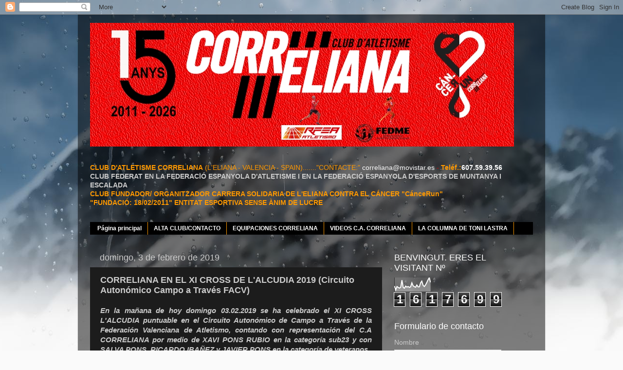

--- FILE ---
content_type: text/html; charset=UTF-8
request_url: https://www.correliana.com/2019/02/correliana-en-el-xi-cross-de-lalcudia.html
body_size: 36214
content:
<!DOCTYPE html>
<html class='v2' dir='ltr' xmlns='http://www.w3.org/1999/xhtml' xmlns:b='http://www.google.com/2005/gml/b' xmlns:data='http://www.google.com/2005/gml/data' xmlns:expr='http://www.google.com/2005/gml/expr'>
<head>
<link href='https://www.blogger.com/static/v1/widgets/335934321-css_bundle_v2.css' rel='stylesheet' type='text/css'/>
<meta content='width=1100' name='viewport'/>
<meta content='text/html; charset=UTF-8' http-equiv='Content-Type'/>
<meta content='blogger' name='generator'/>
<link href='https://www.correliana.com/favicon.ico' rel='icon' type='image/x-icon'/>
<link href='https://www.correliana.com/2019/02/correliana-en-el-xi-cross-de-lalcudia.html' rel='canonical'/>
<link rel="alternate" type="application/atom+xml" title="C.A. CORRELIANA - Atom" href="https://www.correliana.com/feeds/posts/default" />
<link rel="alternate" type="application/rss+xml" title="C.A. CORRELIANA - RSS" href="https://www.correliana.com/feeds/posts/default?alt=rss" />
<link rel="service.post" type="application/atom+xml" title="C.A. CORRELIANA - Atom" href="https://www.blogger.com/feeds/3088866262773514787/posts/default" />

<link rel="alternate" type="application/atom+xml" title="C.A. CORRELIANA - Atom" href="https://www.correliana.com/feeds/8329360189542313893/comments/default" />
<!--Can't find substitution for tag [blog.ieCssRetrofitLinks]-->
<link href='https://blogger.googleusercontent.com/img/b/R29vZ2xl/AVvXsEjoOMapufXyYtPr3dzn_unyzJLAqel7AHEoFtsvfrPDfTfhpfeDzQKeF3mhyphenhyphen3tDBQT4lz98JBExdAtb1zeX3aGzaXGkar23ifiRGlhg60_EgwfEp2HRb-iQco1ts7VFGxRFkUTe6s0OIzWW/s400/IMG_0730.JPG' rel='image_src'/>
<meta content='https://www.correliana.com/2019/02/correliana-en-el-xi-cross-de-lalcudia.html' property='og:url'/>
<meta content='CORRELIANA EN EL XI CROSS DE L&#39;ALCUDIA 2019 (Circuito Autonómico Campo a Través FACV)' property='og:title'/>
<meta content=' En la mañana de hoy domingo 03.02.2019 se ha celebrado el XI CROSS L&#39;ALCUDIA puntuable en el Circuito Autonómico de Campo a Través de la Fe...' property='og:description'/>
<meta content='https://blogger.googleusercontent.com/img/b/R29vZ2xl/AVvXsEjoOMapufXyYtPr3dzn_unyzJLAqel7AHEoFtsvfrPDfTfhpfeDzQKeF3mhyphenhyphen3tDBQT4lz98JBExdAtb1zeX3aGzaXGkar23ifiRGlhg60_EgwfEp2HRb-iQco1ts7VFGxRFkUTe6s0OIzWW/w1200-h630-p-k-no-nu/IMG_0730.JPG' property='og:image'/>
<title>C.A. CORRELIANA: CORRELIANA EN EL XI CROSS DE L'ALCUDIA 2019 (Circuito Autonómico Campo a Través FACV)</title>
<style id='page-skin-1' type='text/css'><!--
/*-----------------------------------------------
Blogger Template Style
Name:     Picture Window
Designer: Josh Peterson
URL:      www.noaesthetic.com
----------------------------------------------- */
/* Variable definitions
====================
<Variable name="keycolor" description="Main Color" type="color" default="#1a222a"/>
<Variable name="body.background" description="Body Background" type="background"
color="#336699" default="#111111 url(//themes.googleusercontent.com/image?id=1OACCYOE0-eoTRTfsBuX1NMN9nz599ufI1Jh0CggPFA_sK80AGkIr8pLtYRpNUKPmwtEa) repeat-x fixed top center"/>
<Group description="Page Text" selector="body">
<Variable name="body.font" description="Font" type="font"
default="normal normal 15px Arial, Tahoma, Helvetica, FreeSans, sans-serif"/>
<Variable name="body.text.color" description="Text Color" type="color" default="#333333"/>
</Group>
<Group description="Backgrounds" selector=".body-fauxcolumns-outer">
<Variable name="body.background.color" description="Outer Background" type="color" default="#296695"/>
<Variable name="header.background.color" description="Header Background" type="color" default="transparent"/>
<Variable name="post.background.color" description="Post Background" type="color" default="#ffffff"/>
</Group>
<Group description="Links" selector=".main-outer">
<Variable name="link.color" description="Link Color" type="color" default="#336699"/>
<Variable name="link.visited.color" description="Visited Color" type="color" default="#6699cc"/>
<Variable name="link.hover.color" description="Hover Color" type="color" default="#33aaff"/>
</Group>
<Group description="Blog Title" selector=".header h1">
<Variable name="header.font" description="Title Font" type="font"
default="normal normal 36px Arial, Tahoma, Helvetica, FreeSans, sans-serif"/>
<Variable name="header.text.color" description="Text Color" type="color" default="#ffffff" />
</Group>
<Group description="Tabs Text" selector=".tabs-inner .widget li a">
<Variable name="tabs.font" description="Font" type="font"
default="normal normal 15px Arial, Tahoma, Helvetica, FreeSans, sans-serif"/>
<Variable name="tabs.text.color" description="Text Color" type="color" default="#ffffff"/>
<Variable name="tabs.selected.text.color" description="Selected Color" type="color" default="#ff9900"/>
</Group>
<Group description="Tabs Background" selector=".tabs-outer .PageList">
<Variable name="tabs.background.color" description="Background Color" type="color" default="transparent"/>
<Variable name="tabs.selected.background.color" description="Selected Color" type="color" default="transparent"/>
<Variable name="tabs.separator.color" description="Separator Color" type="color" default="transparent"/>
</Group>
<Group description="Post Title" selector="h3.post-title, .comments h4">
<Variable name="post.title.font" description="Title Font" type="font"
default="normal normal 18px Arial, Tahoma, Helvetica, FreeSans, sans-serif"/>
</Group>
<Group description="Date Header" selector=".date-header">
<Variable name="date.header.color" description="Text Color" type="color" default="#cccccc"/>
</Group>
<Group description="Post" selector=".post">
<Variable name="post.footer.text.color" description="Footer Text Color" type="color" default="#999999"/>
<Variable name="post.border.color" description="Border Color" type="color" default="#dddddd"/>
</Group>
<Group description="Gadgets" selector="h2">
<Variable name="widget.title.font" description="Title Font" type="font"
default="bold normal 13px Arial, Tahoma, Helvetica, FreeSans, sans-serif"/>
<Variable name="widget.title.text.color" description="Title Color" type="color" default="#888888"/>
</Group>
<Group description="Footer" selector=".footer-outer">
<Variable name="footer.text.color" description="Text Color" type="color" default="#cccccc"/>
<Variable name="footer.widget.title.text.color" description="Gadget Title Color" type="color" default="#aaaaaa"/>
</Group>
<Group description="Footer Links" selector=".footer-outer">
<Variable name="footer.link.color" description="Link Color" type="color" default="#99ccee"/>
<Variable name="footer.link.visited.color" description="Visited Color" type="color" default="#77aaee"/>
<Variable name="footer.link.hover.color" description="Hover Color" type="color" default="#33aaff"/>
</Group>
<Variable name="content.margin" description="Content Margin Top" type="length" default="20px"/>
<Variable name="content.padding" description="Content Padding" type="length" default="0"/>
<Variable name="content.background" description="Content Background" type="background"
default="transparent none repeat scroll top left"/>
<Variable name="content.border.radius" description="Content Border Radius" type="length" default="0"/>
<Variable name="content.shadow.spread" description="Content Shadow Spread" type="length" default="0"/>
<Variable name="header.padding" description="Header Padding" type="length" default="0"/>
<Variable name="header.background.gradient" description="Header Gradient" type="url"
default="none"/>
<Variable name="header.border.radius" description="Header Border Radius" type="length" default="0"/>
<Variable name="main.border.radius.top" description="Main Border Radius" type="length" default="20px"/>
<Variable name="footer.border.radius.top" description="Footer Border Radius Top" type="length" default="0"/>
<Variable name="footer.border.radius.bottom" description="Footer Border Radius Bottom" type="length" default="20px"/>
<Variable name="region.shadow.spread" description="Main and Footer Shadow Spread" type="length" default="3px"/>
<Variable name="region.shadow.offset" description="Main and Footer Shadow Offset" type="length" default="1px"/>
<Variable name="tabs.background.gradient" description="Tab Background Gradient" type="url" default="none"/>
<Variable name="tab.selected.background.gradient" description="Selected Tab Background" type="url"
default="url(//www.blogblog.com/1kt/transparent/white80.png)"/>
<Variable name="tab.background" description="Tab Background" type="background"
default="transparent url(//www.blogblog.com/1kt/transparent/black50.png) repeat scroll top left"/>
<Variable name="tab.border.radius" description="Tab Border Radius" type="length" default="10px" />
<Variable name="tab.first.border.radius" description="First Tab Border Radius" type="length" default="10px" />
<Variable name="tabs.border.radius" description="Tabs Border Radius" type="length" default="0" />
<Variable name="tabs.spacing" description="Tab Spacing" type="length" default=".25em"/>
<Variable name="tabs.margin.bottom" description="Tab Margin Bottom" type="length" default="0"/>
<Variable name="tabs.margin.sides" description="Tab Margin Sides" type="length" default="20px"/>
<Variable name="main.background" description="Main Background" type="background"
default="transparent url(//www.blogblog.com/1kt/transparent/white80.png) repeat scroll top left"/>
<Variable name="main.padding.sides" description="Main Padding Sides" type="length" default="20px"/>
<Variable name="footer.background" description="Footer Background" type="background"
default="transparent url(//www.blogblog.com/1kt/transparent/black50.png) repeat scroll top left"/>
<Variable name="post.margin.sides" description="Post Margin Sides" type="length" default="-20px"/>
<Variable name="post.border.radius" description="Post Border Radius" type="length" default="5px"/>
<Variable name="widget.title.text.transform" description="Widget Title Text Transform" type="string" default="uppercase"/>
<Variable name="mobile.background.overlay" description="Mobile Background Overlay" type="string"
default="transparent none repeat scroll top left"/>
<Variable name="startSide" description="Side where text starts in blog language" type="automatic" default="left"/>
<Variable name="endSide" description="Side where text ends in blog language" type="automatic" default="right"/>
*/
/* Content
----------------------------------------------- */
body, .body-fauxcolumn-outer {
font: normal normal 15px Arial, Tahoma, Helvetica, FreeSans, sans-serif;
color: #cccccc;
background: #fafafa url(//themes.googleusercontent.com/image?id=1iJBX-a-hBX2tKaDdERpElPUmvb4r5MDX9lEx06AA-UtZIQCYziZg3PFbmOyt-g2sH8Jo) repeat-x fixed top center;
}
html body .region-inner {
min-width: 0;
max-width: 100%;
width: auto;
}
.content-outer {
font-size: 90%;
}
a:link {
text-decoration:none;
color: #ff9900;
}
a:visited {
text-decoration:none;
color: #dd7700;
}
a:hover {
text-decoration:underline;
color: #ffff00;
}
.content-outer {
background: transparent url(//www.blogblog.com/1kt/transparent/black50.png) repeat scroll top left;
-moz-border-radius: 0;
-webkit-border-radius: 0;
-goog-ms-border-radius: 0;
border-radius: 0;
-moz-box-shadow: 0 0 3px rgba(0, 0, 0, .15);
-webkit-box-shadow: 0 0 3px rgba(0, 0, 0, .15);
-goog-ms-box-shadow: 0 0 3px rgba(0, 0, 0, .15);
box-shadow: 0 0 3px rgba(0, 0, 0, .15);
margin: 0 auto;
}
.content-inner {
padding: 10px;
}
/* Header
----------------------------------------------- */
.header-outer {
background: transparent none repeat-x scroll top left;
_background-image: none;
color: #ffffff;
-moz-border-radius: 0;
-webkit-border-radius: 0;
-goog-ms-border-radius: 0;
border-radius: 0;
}
.Header img, .Header #header-inner {
-moz-border-radius: 0;
-webkit-border-radius: 0;
-goog-ms-border-radius: 0;
border-radius: 0;
}
.header-inner .Header .titlewrapper,
.header-inner .Header .descriptionwrapper {
padding-left: 30px;
padding-right: 30px;
}
.Header h1 {
font: normal normal 48px Arial, Tahoma, Helvetica, FreeSans, sans-serif;
text-shadow: 1px 1px 3px rgba(0, 0, 0, 0.3);
}
.Header h1 a {
color: #ffffff;
}
.Header .description {
font-size: 130%;
}
/* Tabs
----------------------------------------------- */
.tabs-inner {
margin: .5em 15px 1em;
padding: 0;
}
.tabs-inner .section {
margin: 0;
}
.tabs-inner .widget ul {
padding: 0;
background: #000000 none repeat scroll bottom;
-moz-border-radius: 0;
-webkit-border-radius: 0;
-goog-ms-border-radius: 0;
border-radius: 0;
}
.tabs-inner .widget li {
border: none;
}
.tabs-inner .widget li a {
display: inline-block;
padding: .5em 1em;
margin-right: 0;
color: #ffffff;
font: normal bold 12px Arial, Tahoma, Helvetica, FreeSans, sans-serif;
-moz-border-radius: 0 0 0 0;
-webkit-border-top-left-radius: 0;
-webkit-border-top-right-radius: 0;
-goog-ms-border-radius: 0 0 0 0;
border-radius: 0 0 0 0;
background: transparent none no-repeat scroll top left;
border-right: 1px solid #ff9900;
}
.tabs-inner .widget li:first-child a {
padding-left: 1.25em;
-moz-border-radius-topleft: 0;
-moz-border-radius-bottomleft: 0;
-webkit-border-top-left-radius: 0;
-webkit-border-bottom-left-radius: 0;
-goog-ms-border-top-left-radius: 0;
-goog-ms-border-bottom-left-radius: 0;
border-top-left-radius: 0;
border-bottom-left-radius: 0;
}
.tabs-inner .widget li.selected a,
.tabs-inner .widget li a:hover {
position: relative;
z-index: 1;
background: #dd7700 none repeat scroll bottom;
color: #ffffff;
-moz-box-shadow: 0 0 0 rgba(0, 0, 0, .15);
-webkit-box-shadow: 0 0 0 rgba(0, 0, 0, .15);
-goog-ms-box-shadow: 0 0 0 rgba(0, 0, 0, .15);
box-shadow: 0 0 0 rgba(0, 0, 0, .15);
}
/* Headings
----------------------------------------------- */
h2 {
font: normal normal 18px Arial, Tahoma, Helvetica, FreeSans, sans-serif;
text-transform: none;
color: #ffffff;
margin: .5em 0;
}
/* Main
----------------------------------------------- */
.main-outer {
background: transparent none repeat scroll top center;
-moz-border-radius: 0 0 0 0;
-webkit-border-top-left-radius: 0;
-webkit-border-top-right-radius: 0;
-webkit-border-bottom-left-radius: 0;
-webkit-border-bottom-right-radius: 0;
-goog-ms-border-radius: 0 0 0 0;
border-radius: 0 0 0 0;
-moz-box-shadow: 0 0 0 rgba(0, 0, 0, .15);
-webkit-box-shadow: 0 0 0 rgba(0, 0, 0, .15);
-goog-ms-box-shadow: 0 0 0 rgba(0, 0, 0, .15);
box-shadow: 0 0 0 rgba(0, 0, 0, .15);
}
.main-inner {
padding: 15px 20px 20px;
}
.main-inner .column-center-inner {
padding: 0 0;
}
.main-inner .column-left-inner {
padding-left: 0;
}
.main-inner .column-right-inner {
padding-right: 0;
}
/* Posts
----------------------------------------------- */
h3.post-title {
margin: 0;
font: normal bold 18px Arial, Tahoma, Helvetica, FreeSans, sans-serif;
}
.comments h4 {
margin: 1em 0 0;
font: normal bold 18px Arial, Tahoma, Helvetica, FreeSans, sans-serif;
}
.date-header span {
color: #cccccc;
}
.post-outer {
background-color: #1c1c1c;
border: solid 1px transparent;
-moz-border-radius: 0;
-webkit-border-radius: 0;
border-radius: 0;
-goog-ms-border-radius: 0;
padding: 15px 20px;
margin: 0 -20px 20px;
}
.post-body {
line-height: 1.4;
font-size: 110%;
position: relative;
}
.post-header {
margin: 0 0 1.5em;
color: #999999;
line-height: 1.6;
}
.post-footer {
margin: .5em 0 0;
color: #999999;
line-height: 1.6;
}
#blog-pager {
font-size: 140%
}
#comments .comment-author {
padding-top: 1.5em;
border-top: dashed 1px #ccc;
border-top: dashed 1px rgba(128, 128, 128, .5);
background-position: 0 1.5em;
}
#comments .comment-author:first-child {
padding-top: 0;
border-top: none;
}
.avatar-image-container {
margin: .2em 0 0;
}
/* Comments
----------------------------------------------- */
.comments .comments-content .icon.blog-author {
background-repeat: no-repeat;
background-image: url([data-uri]);
}
.comments .comments-content .loadmore a {
border-top: 1px solid #ffff00;
border-bottom: 1px solid #ffff00;
}
.comments .continue {
border-top: 2px solid #ffff00;
}
/* Widgets
----------------------------------------------- */
.widget ul, .widget #ArchiveList ul.flat {
padding: 0;
list-style: none;
}
.widget ul li, .widget #ArchiveList ul.flat li {
border-top: dashed 1px #ccc;
border-top: dashed 1px rgba(128, 128, 128, .5);
}
.widget ul li:first-child, .widget #ArchiveList ul.flat li:first-child {
border-top: none;
}
.widget .post-body ul {
list-style: disc;
}
.widget .post-body ul li {
border: none;
}
/* Footer
----------------------------------------------- */
.footer-outer {
color:#cccccc;
background: transparent none repeat scroll top center;
-moz-border-radius: 0 0 0 0;
-webkit-border-top-left-radius: 0;
-webkit-border-top-right-radius: 0;
-webkit-border-bottom-left-radius: 0;
-webkit-border-bottom-right-radius: 0;
-goog-ms-border-radius: 0 0 0 0;
border-radius: 0 0 0 0;
-moz-box-shadow: 0 0 0 rgba(0, 0, 0, .15);
-webkit-box-shadow: 0 0 0 rgba(0, 0, 0, .15);
-goog-ms-box-shadow: 0 0 0 rgba(0, 0, 0, .15);
box-shadow: 0 0 0 rgba(0, 0, 0, .15);
}
.footer-inner {
padding: 10px 20px 20px;
}
.footer-outer a {
color: #ff9900;
}
.footer-outer a:visited {
color: #dd7700;
}
.footer-outer a:hover {
color: #ffff00;
}
.footer-outer .widget h2 {
color: #ffffff;
}
/* Mobile
----------------------------------------------- */
html body.mobile {
height: auto;
}
html body.mobile {
min-height: 480px;
background-size: 100% auto;
}
.mobile .body-fauxcolumn-outer {
background: transparent none repeat scroll top left;
}
html .mobile .mobile-date-outer, html .mobile .blog-pager {
border-bottom: none;
background: transparent none repeat scroll top center;
margin-bottom: 10px;
}
.mobile .date-outer {
background: transparent none repeat scroll top center;
}
.mobile .header-outer, .mobile .main-outer,
.mobile .post-outer, .mobile .footer-outer {
-moz-border-radius: 0;
-webkit-border-radius: 0;
-goog-ms-border-radius: 0;
border-radius: 0;
}
.mobile .content-outer,
.mobile .main-outer,
.mobile .post-outer {
background: inherit;
border: none;
}
.mobile .content-outer {
font-size: 100%;
}
.mobile-link-button {
background-color: #ff9900;
}
.mobile-link-button a:link, .mobile-link-button a:visited {
color: #1c1c1c;
}
.mobile-index-contents {
color: #cccccc;
}
.mobile .tabs-inner .PageList .widget-content {
background: #dd7700 none repeat scroll bottom;
color: #ffffff;
}
.mobile .tabs-inner .PageList .widget-content .pagelist-arrow {
border-left: 1px solid #ff9900;
}

--></style>
<style id='template-skin-1' type='text/css'><!--
body {
min-width: 960px;
}
.content-outer, .content-fauxcolumn-outer, .region-inner {
min-width: 960px;
max-width: 960px;
_width: 960px;
}
.main-inner .columns {
padding-left: 0;
padding-right: 310px;
}
.main-inner .fauxcolumn-center-outer {
left: 0;
right: 310px;
/* IE6 does not respect left and right together */
_width: expression(this.parentNode.offsetWidth -
parseInt("0") -
parseInt("310px") + 'px');
}
.main-inner .fauxcolumn-left-outer {
width: 0;
}
.main-inner .fauxcolumn-right-outer {
width: 310px;
}
.main-inner .column-left-outer {
width: 0;
right: 100%;
margin-left: -0;
}
.main-inner .column-right-outer {
width: 310px;
margin-right: -310px;
}
#layout {
min-width: 0;
}
#layout .content-outer {
min-width: 0;
width: 800px;
}
#layout .region-inner {
min-width: 0;
width: auto;
}
--></style>
<link href='https://www.blogger.com/dyn-css/authorization.css?targetBlogID=3088866262773514787&amp;zx=a4eec29a-6d3d-4a3f-a6bc-7efc62bed2f8' media='none' onload='if(media!=&#39;all&#39;)media=&#39;all&#39;' rel='stylesheet'/><noscript><link href='https://www.blogger.com/dyn-css/authorization.css?targetBlogID=3088866262773514787&amp;zx=a4eec29a-6d3d-4a3f-a6bc-7efc62bed2f8' rel='stylesheet'/></noscript>
<meta name='google-adsense-platform-account' content='ca-host-pub-1556223355139109'/>
<meta name='google-adsense-platform-domain' content='blogspot.com'/>

</head>
<body class='loading'>
<div class='navbar section' id='navbar'><div class='widget Navbar' data-version='1' id='Navbar1'><script type="text/javascript">
    function setAttributeOnload(object, attribute, val) {
      if(window.addEventListener) {
        window.addEventListener('load',
          function(){ object[attribute] = val; }, false);
      } else {
        window.attachEvent('onload', function(){ object[attribute] = val; });
      }
    }
  </script>
<div id="navbar-iframe-container"></div>
<script type="text/javascript" src="https://apis.google.com/js/platform.js"></script>
<script type="text/javascript">
      gapi.load("gapi.iframes:gapi.iframes.style.bubble", function() {
        if (gapi.iframes && gapi.iframes.getContext) {
          gapi.iframes.getContext().openChild({
              url: 'https://www.blogger.com/navbar/3088866262773514787?po\x3d8329360189542313893\x26origin\x3dhttps://www.correliana.com',
              where: document.getElementById("navbar-iframe-container"),
              id: "navbar-iframe"
          });
        }
      });
    </script><script type="text/javascript">
(function() {
var script = document.createElement('script');
script.type = 'text/javascript';
script.src = '//pagead2.googlesyndication.com/pagead/js/google_top_exp.js';
var head = document.getElementsByTagName('head')[0];
if (head) {
head.appendChild(script);
}})();
</script>
</div></div>
<div class='body-fauxcolumns'>
<div class='fauxcolumn-outer body-fauxcolumn-outer'>
<div class='cap-top'>
<div class='cap-left'></div>
<div class='cap-right'></div>
</div>
<div class='fauxborder-left'>
<div class='fauxborder-right'></div>
<div class='fauxcolumn-inner'>
</div>
</div>
<div class='cap-bottom'>
<div class='cap-left'></div>
<div class='cap-right'></div>
</div>
</div>
</div>
<div class='content'>
<div class='content-fauxcolumns'>
<div class='fauxcolumn-outer content-fauxcolumn-outer'>
<div class='cap-top'>
<div class='cap-left'></div>
<div class='cap-right'></div>
</div>
<div class='fauxborder-left'>
<div class='fauxborder-right'></div>
<div class='fauxcolumn-inner'>
</div>
</div>
<div class='cap-bottom'>
<div class='cap-left'></div>
<div class='cap-right'></div>
</div>
</div>
</div>
<div class='content-outer'>
<div class='content-cap-top cap-top'>
<div class='cap-left'></div>
<div class='cap-right'></div>
</div>
<div class='fauxborder-left content-fauxborder-left'>
<div class='fauxborder-right content-fauxborder-right'></div>
<div class='content-inner'>
<header>
<div class='header-outer'>
<div class='header-cap-top cap-top'>
<div class='cap-left'></div>
<div class='cap-right'></div>
</div>
<div class='fauxborder-left header-fauxborder-left'>
<div class='fauxborder-right header-fauxborder-right'></div>
<div class='region-inner header-inner'>
<div class='header no-items section' id='header'></div>
</div>
</div>
<div class='header-cap-bottom cap-bottom'>
<div class='cap-left'></div>
<div class='cap-right'></div>
</div>
</div>
</header>
<div class='tabs-outer'>
<div class='tabs-cap-top cap-top'>
<div class='cap-left'></div>
<div class='cap-right'></div>
</div>
<div class='fauxborder-left tabs-fauxborder-left'>
<div class='fauxborder-right tabs-fauxborder-right'></div>
<div class='region-inner tabs-inner'>
<div class='tabs section' id='crosscol'><div class='widget Image' data-version='1' id='Image8'>
<div class='widget-content'>
<a href='https://www.correliana.com/'>
<img alt='' height='254' id='Image8_img' src='https://blogger.googleusercontent.com/img/a/AVvXsEhlOwMG896jD914M52oxV3L_R8FO4aJfrB6QHBgjZN1tGtuJceQw7Ja4rf_D3wQvgnVk64r10zkOzuExuhCn_PCi1UrLddrsqMoIisUYkoX4T-CcKZFEp3y2HHBAUY6Bgenaoc9BFm9AH8pNJu-HRnA780-pZEEsa5qv3xsl14MRav7Pa6p4vgfUB-hy-O3=s871' width='871'/>
</a>
<br/>
</div>
<div class='clear'></div>
</div></div>
<div class='tabs section' id='crosscol-overflow'><div class='widget Text' data-version='1' id='Text2'>
<div class='widget-content'>
<span style="font-weight: normal;color:#ff9900;"><strong>CLUB D'ATLETISME CORRELIANA</strong> </span><b style="font-weight: normal;"><span =""  style="color:#ff9900;">(L'ELIANA - VALENCIA - SPAIN)......."CONTACTE:" </span> </b><span><span =""  style="color:#ff9900;">
 <span style="font-weight: normal;"> </span></span><span style="font-weight: normal;"><a href="mailto:correliana@movistar.es" style="font-weight: normal;"><span =""  style="color:white;">correliana@movistar.es</span></a><span =""  style="color:#cc0000;"> - </span></span><span style="font-weight: bold;color:#ff9900;">Teléf.</span><b><span =""  style="color:#ff9900;">:</span><span =""  style="color:white;">607.59.39.56 </span></b><div style="font-weight: normal;"><span =""  echa fundación 18 de febrero de 2011style="color:#ff9900;"><b>CLUB  FEDERAT EN LA FEDERACIÓ ESPANYOLA D'ATLETISME I EN LA FEDERACIÓ ESPANYOLA D'ESPORTS DE MUNTANYA I ESCALADA</b></span></div><div style="font-weight: normal;"><span =""  style="color:#ff9900;"><b>CLUB FUNDADOR/ ORGANITZADOR CARRERA SOLIDARIA DE L'ELIANA CONTRA EL CÁNCER "CánceRun"</b></span><br /></div></span>
<span style="font-weight: normal;color:#ff9900;"><strong>"FUNDACIÓ: 18/02/2011" ENTITAT ESPORTIVA SENSE ÀNIM DE LUCRE<strong></strong></strong></span>
</div>
<div class='clear'></div>
</div><div class='widget PageList' data-version='1' id='PageList1'>
<h2>Páginas</h2>
<div class='widget-content'>
<ul>
<li>
<a href='https://www.correliana.com/'>Página principal</a>
</li>
<li>
<a href='http://www.correliana.com/p/alta-club.html'>ALTA CLUB/CONTACTO</a>
</li>
<li>
<a href='https://www.correliana.com/p/equipaciones-correliana.html'>EQUIPACIONES CORRELIANA</a>
</li>
<li>
<a href='https://www.correliana.com/p/videos-ca-correliana.html'>VIDEOS C.A. CORRELIANA </a>
</li>
<li>
<a href='http://www.correliana.com/p/la-columna-de-toni-lastra.html'>LA COLUMNA DE TONI LASTRA</a>
</li>
</ul>
<div class='clear'></div>
</div>
</div></div>
</div>
</div>
<div class='tabs-cap-bottom cap-bottom'>
<div class='cap-left'></div>
<div class='cap-right'></div>
</div>
</div>
<div class='main-outer'>
<div class='main-cap-top cap-top'>
<div class='cap-left'></div>
<div class='cap-right'></div>
</div>
<div class='fauxborder-left main-fauxborder-left'>
<div class='fauxborder-right main-fauxborder-right'></div>
<div class='region-inner main-inner'>
<div class='columns fauxcolumns'>
<div class='fauxcolumn-outer fauxcolumn-center-outer'>
<div class='cap-top'>
<div class='cap-left'></div>
<div class='cap-right'></div>
</div>
<div class='fauxborder-left'>
<div class='fauxborder-right'></div>
<div class='fauxcolumn-inner'>
</div>
</div>
<div class='cap-bottom'>
<div class='cap-left'></div>
<div class='cap-right'></div>
</div>
</div>
<div class='fauxcolumn-outer fauxcolumn-left-outer'>
<div class='cap-top'>
<div class='cap-left'></div>
<div class='cap-right'></div>
</div>
<div class='fauxborder-left'>
<div class='fauxborder-right'></div>
<div class='fauxcolumn-inner'>
</div>
</div>
<div class='cap-bottom'>
<div class='cap-left'></div>
<div class='cap-right'></div>
</div>
</div>
<div class='fauxcolumn-outer fauxcolumn-right-outer'>
<div class='cap-top'>
<div class='cap-left'></div>
<div class='cap-right'></div>
</div>
<div class='fauxborder-left'>
<div class='fauxborder-right'></div>
<div class='fauxcolumn-inner'>
</div>
</div>
<div class='cap-bottom'>
<div class='cap-left'></div>
<div class='cap-right'></div>
</div>
</div>
<!-- corrects IE6 width calculation -->
<div class='columns-inner'>
<div class='column-center-outer'>
<div class='column-center-inner'>
<div class='main section' id='main'><div class='widget Blog' data-version='1' id='Blog1'>
<div class='blog-posts hfeed'>

          <div class="date-outer">
        
<h2 class='date-header'><span>domingo, 3 de febrero de 2019</span></h2>

          <div class="date-posts">
        
<div class='post-outer'>
<div class='post hentry'>
<a name='8329360189542313893'></a>
<h3 class='post-title entry-title'>
CORRELIANA EN EL XI CROSS DE L'ALCUDIA 2019 (Circuito Autonómico Campo a Través FACV)
</h3>
<div class='post-header'>
<div class='post-header-line-1'></div>
</div>
<div class='post-body entry-content' id='post-body-8329360189542313893'>
<div style="text-align: justify;">
<b><i>En la mañana de hoy domingo 03.02.2019 se ha celebrado el XI CROSS L'ALCUDIA puntuable en el Circuito Autonómico de Campo a Través de la Federación Valenciana de Atletismo, contando con representación del C.A CORRELIANA por medio de XAVI PONS RUBIO en la categoría sub23 y con SALVA PONS, RICARDO IBAÑEZ y JAVIER PONS en la categoría de veteranos.</i></b></div>
<br />
<div class="separator" style="clear: both; text-align: center;">
<a href="https://blogger.googleusercontent.com/img/b/R29vZ2xl/AVvXsEjoOMapufXyYtPr3dzn_unyzJLAqel7AHEoFtsvfrPDfTfhpfeDzQKeF3mhyphenhyphen3tDBQT4lz98JBExdAtb1zeX3aGzaXGkar23ifiRGlhg60_EgwfEp2HRb-iQco1ts7VFGxRFkUTe6s0OIzWW/s1600/IMG_0730.JPG" imageanchor="1" style="margin-left: 1em; margin-right: 1em;"><img border="0" data-original-height="1200" data-original-width="1600" height="300" src="https://blogger.googleusercontent.com/img/b/R29vZ2xl/AVvXsEjoOMapufXyYtPr3dzn_unyzJLAqel7AHEoFtsvfrPDfTfhpfeDzQKeF3mhyphenhyphen3tDBQT4lz98JBExdAtb1zeX3aGzaXGkar23ifiRGlhg60_EgwfEp2HRb-iQco1ts7VFGxRFkUTe6s0OIzWW/s400/IMG_0730.JPG" width="400" /></a></div>
<div class="separator" style="clear: both; text-align: center;">
<br /></div>
<div class="separator" style="clear: both; text-align: justify;">
Soleada y fresca mañana donde el fuerte viento ha condicionado mucho dificultando la carrera a todos cuantos han participado en las distintas categorías.</div>
<br />
<div class="separator" style="clear: both; text-align: center;">
<a href="https://blogger.googleusercontent.com/img/b/R29vZ2xl/AVvXsEiIUOzK29XWfiPEfmxgKDQieilCzk6MX7X6YpD4PKhnepXUzGn1bsVoaQdPep4GzPo7zCT-vLa4XnmmsiPAUZh1q-LM83m0A0wk_JbbPxZQYtrWt6X0P5y4if6EVae-9fND5wIirERvM2V9/s1600/IMG_0753.JPG" imageanchor="1" style="margin-left: 1em; margin-right: 1em;"><img border="0" data-original-height="1200" data-original-width="1600" height="300" src="https://blogger.googleusercontent.com/img/b/R29vZ2xl/AVvXsEiIUOzK29XWfiPEfmxgKDQieilCzk6MX7X6YpD4PKhnepXUzGn1bsVoaQdPep4GzPo7zCT-vLa4XnmmsiPAUZh1q-LM83m0A0wk_JbbPxZQYtrWt6X0P5y4if6EVae-9fND5wIirERvM2V9/s400/IMG_0753.JPG" width="400" /></a></div>
<div class="separator" style="clear: both; text-align: justify;">
RICARDO, JAVIER y SALVA han completado el circuito de 3 vueltas con un total de 6.000 metros.</div>
<div class="separator" style="clear: both; text-align: center;">
<br /></div>
<div class="separator" style="clear: both; text-align: center;">
<a href="https://blogger.googleusercontent.com/img/b/R29vZ2xl/AVvXsEh1fDXt0_hJ01o7DZGMTrhVNs-694b4NDf8GL4OAgZzWevnZAyMIgIlOQYepY5wwI2Sll3MkgBok7XJXg5CbniAlC19eJN-PVKfkzN0jzqUIGKVIfEsTup1tNZNzDigjshAvpWA8mnU8csJ/s1600/IMG_0823.jpg" imageanchor="1" style="margin-left: 1em; margin-right: 1em;"><img border="0" data-original-height="1259" data-original-width="1600" height="313" src="https://blogger.googleusercontent.com/img/b/R29vZ2xl/AVvXsEh1fDXt0_hJ01o7DZGMTrhVNs-694b4NDf8GL4OAgZzWevnZAyMIgIlOQYepY5wwI2Sll3MkgBok7XJXg5CbniAlC19eJN-PVKfkzN0jzqUIGKVIfEsTup1tNZNzDigjshAvpWA8mnU8csJ/s400/IMG_0823.jpg" width="400" /></a></div>
<br />
<div class="separator" style="clear: both; text-align: center;">
<a href="https://blogger.googleusercontent.com/img/b/R29vZ2xl/AVvXsEiU0nPZ5JvOTPtKkHMOXnn2zURqIevzNNiz_fyvB71Nb-Pnr8eu25w5UwNbXs3OCBk2_ehyMvsYKuvN_xFt6ucv0Vnk49GBjS6CNkfpDwOnaoxkzFUrigE_UBVoK0lQxn5cAB2Wos9Y5WsR/s1600/IMG_0801.jpg" imageanchor="1" style="margin-left: 1em; margin-right: 1em;"><img border="0" data-original-height="1200" data-original-width="1600" height="300" src="https://blogger.googleusercontent.com/img/b/R29vZ2xl/AVvXsEiU0nPZ5JvOTPtKkHMOXnn2zURqIevzNNiz_fyvB71Nb-Pnr8eu25w5UwNbXs3OCBk2_ehyMvsYKuvN_xFt6ucv0Vnk49GBjS6CNkfpDwOnaoxkzFUrigE_UBVoK0lQxn5cAB2Wos9Y5WsR/s400/IMG_0801.jpg" width="400" /></a></div>
<br />
<div class="separator" style="clear: both; text-align: center;">
<a href="https://blogger.googleusercontent.com/img/b/R29vZ2xl/AVvXsEgjo-2x5O_mmGnc9nNfupLYPBZuMT9-hDVfMMdKS8h6L86nHqAT62hyENtZiN3SaFifTB3M6L-vwc1npYvPg_2Ac_twJzYsHBO5msTLwc-KEmiVa0184kVxe-9ewrDBeggkgL01lXQFZG2W/s1600/IMG_0828.jpg" imageanchor="1" style="margin-left: 1em; margin-right: 1em;"><img border="0" data-original-height="1158" data-original-width="1600" height="288" src="https://blogger.googleusercontent.com/img/b/R29vZ2xl/AVvXsEgjo-2x5O_mmGnc9nNfupLYPBZuMT9-hDVfMMdKS8h6L86nHqAT62hyENtZiN3SaFifTB3M6L-vwc1npYvPg_2Ac_twJzYsHBO5msTLwc-KEmiVa0184kVxe-9ewrDBeggkgL01lXQFZG2W/s400/IMG_0828.jpg" width="400" /></a></div>
<div class="separator" style="clear: both; text-align: justify;">
RICARDO&nbsp; ha finalizado 8º con un crono de 0:21:43 (3'37/km), todavía convaleciente de anginas.</div>
<div style="text-align: justify;">
<br /></div>
<div class="separator" style="clear: both; text-align: center;">
<a href="https://blogger.googleusercontent.com/img/b/R29vZ2xl/AVvXsEhGp__Ttc-o3Ww2oIslInQgDMPwBp-TN0HseXy8U2afkVWHo_epr5GzbPSTTKPZTdJUxvzP3czqu6LENrJPq5O5Hezw8NGlryOMDQGGfPM2LKOm8dFoRMNlI0ELXgRFgXEBYiB4CT81EVAu/s1600/IMG_0833.jpg" imageanchor="1" style="margin-left: 1em; margin-right: 1em;"><img border="0" data-original-height="1127" data-original-width="1600" height="281" src="https://blogger.googleusercontent.com/img/b/R29vZ2xl/AVvXsEhGp__Ttc-o3Ww2oIslInQgDMPwBp-TN0HseXy8U2afkVWHo_epr5GzbPSTTKPZTdJUxvzP3czqu6LENrJPq5O5Hezw8NGlryOMDQGGfPM2LKOm8dFoRMNlI0ELXgRFgXEBYiB4CT81EVAu/s400/IMG_0833.jpg" width="400" /></a></div>
<div class="separator" style="clear: both; text-align: justify;">
SALVA y JAVIER han completado junto el cross, entrando 41º y 42º en un tiempo de 0:29:51.</div>
<div style="text-align: justify;">
<br /></div>
<div class="separator" style="clear: both; text-align: center;">
<a href="https://blogger.googleusercontent.com/img/b/R29vZ2xl/AVvXsEhDWSwEAKDK_2NgW3PB-3s56UMaz1bA1l8k4COqorGr_RzGIRjvsJpVit5O7-AWaq3L216v9A8fCzcpT51MFQja51xoOEsbSL2nYMzEJJs5pQc6Ngj8ulLt6JDrQENCKbvvw4OLyxd4sFs7/s1600/IMG_0844.JPG" imageanchor="1" style="margin-left: 1em; margin-right: 1em;"><img border="0" data-original-height="1200" data-original-width="1600" height="300" src="https://blogger.googleusercontent.com/img/b/R29vZ2xl/AVvXsEhDWSwEAKDK_2NgW3PB-3s56UMaz1bA1l8k4COqorGr_RzGIRjvsJpVit5O7-AWaq3L216v9A8fCzcpT51MFQja51xoOEsbSL2nYMzEJJs5pQc6Ngj8ulLt6JDrQENCKbvvw4OLyxd4sFs7/s400/IMG_0844.JPG" width="400" /></a></div>
<div class="separator" style="clear: both; text-align: justify;">
En la última carrera del día, XAVI partía en la categoría sub23 junto a los seniors, en un circuito a 4 vueltas con un total de 8.000 metros.</div>
<br />
<div class="separator" style="clear: both; text-align: center;">
<a href="https://blogger.googleusercontent.com/img/b/R29vZ2xl/AVvXsEhokPADtpVnHSJHqxNwil_85YA48C_kHAlYkvUw7NBHjgKgbVLNJR7_yiQ8NTiXPT0PzSjJAJvYHc1bIP73-udlYrzbNyMEjH9u02v-UIUx7b3Uq95FQ8FH8ZyhhghEoQzoF13yJ3YkwUr0/s1600/IMG_0854.jpg" imageanchor="1" style="margin-left: 1em; margin-right: 1em;"><img border="0" data-original-height="811" data-original-width="1216" height="266" src="https://blogger.googleusercontent.com/img/b/R29vZ2xl/AVvXsEhokPADtpVnHSJHqxNwil_85YA48C_kHAlYkvUw7NBHjgKgbVLNJR7_yiQ8NTiXPT0PzSjJAJvYHc1bIP73-udlYrzbNyMEjH9u02v-UIUx7b3Uq95FQ8FH8ZyhhghEoQzoF13yJ3YkwUr0/s400/IMG_0854.jpg" width="400" /></a></div>
<div class="separator" style="clear: both; text-align: justify;">
Ha entrado en meta 8º con un tiempo de 30:21 a 3'47/km.</div>
<div class="separator" style="clear: both; text-align: center;">
<br /></div>
<div class="separator" style="clear: both; text-align: center;">
<a href="https://blogger.googleusercontent.com/img/b/R29vZ2xl/AVvXsEjtJzsTKNQKEjVUmXN-mYulmOuVWiveUaey9fq94HtvfCOqsD9m2Rknz2gfbl6TlB_TWILM0ZK4BhGl_zvpeQkljB65N9BTLEjU7MSbmExKU6eerwmdRRNJoPo1dAKdhQ2s0tu-TGq21tY0/s1600/IMG_0857.jpg" imageanchor="1" style="margin-left: 1em; margin-right: 1em;"><img border="0" data-original-height="1165" data-original-width="1600" height="290" src="https://blogger.googleusercontent.com/img/b/R29vZ2xl/AVvXsEjtJzsTKNQKEjVUmXN-mYulmOuVWiveUaey9fq94HtvfCOqsD9m2Rknz2gfbl6TlB_TWILM0ZK4BhGl_zvpeQkljB65N9BTLEjU7MSbmExKU6eerwmdRRNJoPo1dAKdhQ2s0tu-TGq21tY0/s400/IMG_0857.jpg" width="400" /></a></div>
<div class="separator" style="clear: both; text-align: center;">
<br /></div>
<div class="separator" style="clear: both; text-align: justify;">
Bonito emplazamiento junto al Rio Magro y bonito circuito, que las muy fuertes rachas de viento han impedido correr a buen ritmo.</div>
<div class="separator" style="clear: both; text-align: justify;">
Seguimos progresando en la preparación de principios de año.</div>
<div class="separator" style="clear: both; text-align: justify;">
Próxima parada el domingo 10 de febrero en el cross de Ontinyent.</div>
<div class="separator" style="clear: both; text-align: justify;">
<br /></div>
<div class="" style="clear: both; text-align: center;">
ENHORABUENA TEAM!!!</div>
<br />
<a href="https://blogger.googleusercontent.com/img/b/R29vZ2xl/AVvXsEhT6F17m6RNEongBsleYpjfswKOkDrBEOtkBHSR9w0-ENG6y3svsOAlyb7Ro0V32TpUa82z7G6kIKq1Dd8yfYf1TZ-QGvSlYanRNC0GK5ItScrlQ0MD_Exg40WZ_zhnDPCeFQPnEQ1jd4aK/s1600/camera03.gif" imageanchor="1" style="clear: left; float: left; margin-bottom: 1em; margin-right: 1em;"><img border="0" data-original-height="49" data-original-width="80" src="https://blogger.googleusercontent.com/img/b/R29vZ2xl/AVvXsEhT6F17m6RNEongBsleYpjfswKOkDrBEOtkBHSR9w0-ENG6y3svsOAlyb7Ro0V32TpUa82z7G6kIKq1Dd8yfYf1TZ-QGvSlYanRNC0GK5ItScrlQ0MD_Exg40WZ_zhnDPCeFQPnEQ1jd4aK/s1600/camera03.gif" /></a><br />
<a href="https://photos.app.goo.gl/KkAaJeuZjo9EZhzc7" target="_blank">REPORTAJE FOTOGRÁFICO</a>
<div style='clear: both;'></div>
</div>
<div class='post-footer'>
<div class='post-footer-line post-footer-line-1'><span class='post-comment-link'>
</span>
<span class='post-icons'>
<span class='item-action'>
<a href='https://www.blogger.com/email-post/3088866262773514787/8329360189542313893' title='Enviar entrada por correo electrónico'>
<img alt="" class="icon-action" height="13" src="//img1.blogblog.com/img/icon18_email.gif" width="18">
</a>
</span>
<span class='item-control blog-admin pid-1969480165'>
<a href='https://www.blogger.com/post-edit.g?blogID=3088866262773514787&postID=8329360189542313893&from=pencil' title='Editar entrada'>
<img alt='' class='icon-action' height='18' src='https://resources.blogblog.com/img/icon18_edit_allbkg.gif' width='18'/>
</a>
</span>
</span>
<div class='post-share-buttons goog-inline-block'>
<a class='goog-inline-block share-button sb-email' href='https://www.blogger.com/share-post.g?blogID=3088866262773514787&postID=8329360189542313893&target=email' target='_blank' title='Enviar por correo electrónico'><span class='share-button-link-text'>Enviar por correo electrónico</span></a><a class='goog-inline-block share-button sb-blog' href='https://www.blogger.com/share-post.g?blogID=3088866262773514787&postID=8329360189542313893&target=blog' onclick='window.open(this.href, "_blank", "height=270,width=475"); return false;' target='_blank' title='Escribe un blog'><span class='share-button-link-text'>Escribe un blog</span></a><a class='goog-inline-block share-button sb-twitter' href='https://www.blogger.com/share-post.g?blogID=3088866262773514787&postID=8329360189542313893&target=twitter' target='_blank' title='Compartir en X'><span class='share-button-link-text'>Compartir en X</span></a><a class='goog-inline-block share-button sb-facebook' href='https://www.blogger.com/share-post.g?blogID=3088866262773514787&postID=8329360189542313893&target=facebook' onclick='window.open(this.href, "_blank", "height=430,width=640"); return false;' target='_blank' title='Compartir con Facebook'><span class='share-button-link-text'>Compartir con Facebook</span></a><a class='goog-inline-block share-button sb-pinterest' href='https://www.blogger.com/share-post.g?blogID=3088866262773514787&postID=8329360189542313893&target=pinterest' target='_blank' title='Compartir en Pinterest'><span class='share-button-link-text'>Compartir en Pinterest</span></a>
</div>
</div>
<div class='post-footer-line post-footer-line-2'><span class='post-labels'>
Etiquetas:
<a href='https://www.correliana.com/search/label/CRONICAS%20CARRERAS' rel='tag'>CRONICAS CARRERAS</a>,
<a href='https://www.correliana.com/search/label/CROSS%20FACV%202018%2F2019' rel='tag'>CROSS FACV 2018/2019</a>
</span>
</div>
<div class='post-footer-line post-footer-line-3'></div>
</div>
</div>
<div class='comments' id='comments'>
<a name='comments'></a>
<h4>No hay comentarios:</h4>
<div id='Blog1_comments-block-wrapper'>
<dl class='avatar-comment-indent' id='comments-block'>
</dl>
</div>
<p class='comment-footer'>
<div class='comment-form'>
<a name='comment-form'></a>
<h4 id='comment-post-message'>Publicar un comentario</h4>
<p>
</p>
<a href='https://www.blogger.com/comment/frame/3088866262773514787?po=8329360189542313893&hl=es&saa=85391&origin=https://www.correliana.com' id='comment-editor-src'></a>
<iframe allowtransparency='true' class='blogger-iframe-colorize blogger-comment-from-post' frameborder='0' height='410px' id='comment-editor' name='comment-editor' src='' width='100%'></iframe>
<script src='https://www.blogger.com/static/v1/jsbin/2830521187-comment_from_post_iframe.js' type='text/javascript'></script>
<script type='text/javascript'>
      BLOG_CMT_createIframe('https://www.blogger.com/rpc_relay.html');
    </script>
</div>
</p>
</div>
</div>

        </div></div>
      
</div>
<div class='blog-pager' id='blog-pager'>
<span id='blog-pager-newer-link'>
<a class='blog-pager-newer-link' href='https://www.correliana.com/2019/02/18-mayo-2019-ix-carrera-solidaria-de.html' id='Blog1_blog-pager-newer-link' title='Entrada más reciente'>Entrada más reciente</a>
</span>
<span id='blog-pager-older-link'>
<a class='blog-pager-older-link' href='https://www.correliana.com/2019/02/correliana-en-la-xii-carrera-parque.html' id='Blog1_blog-pager-older-link' title='Entrada antigua'>Entrada antigua</a>
</span>
<a class='home-link' href='https://www.correliana.com/'>Inicio</a>
</div>
<div class='clear'></div>
<div class='post-feeds'>
<div class='feed-links'>
Suscribirse a:
<a class='feed-link' href='https://www.correliana.com/feeds/8329360189542313893/comments/default' target='_blank' type='application/atom+xml'>Enviar comentarios (Atom)</a>
</div>
</div>
</div></div>
</div>
</div>
<div class='column-left-outer'>
<div class='column-left-inner'>
<aside>
</aside>
</div>
</div>
<div class='column-right-outer'>
<div class='column-right-inner'>
<aside>
<div class='sidebar section' id='sidebar-right-1'><div class='widget Stats' data-version='1' id='Stats1'>
<h2>BENVINGUT. ERES EL VISITANT Nº</h2>
<div class='widget-content'>
<div id='Stats1_content' style='display: none;'>
<script src='https://www.gstatic.com/charts/loader.js' type='text/javascript'></script>
<span id='Stats1_sparklinespan' style='display:inline-block; width:75px; height:30px'></span>
<span class='counter-wrapper graph-counter-wrapper' id='Stats1_totalCount'>
</span>
<div class='clear'></div>
</div>
</div>
</div><div class='widget ContactForm' data-version='1' id='ContactForm1'>
<h2 class='title'>Formulario de contacto</h2>
<div class='contact-form-widget'>
<div class='form'>
<form name='contact-form'>
<p></p>
Nombre
<br/>
<input class='contact-form-name' id='ContactForm1_contact-form-name' name='name' size='30' type='text' value=''/>
<p></p>
Correo electrónico
<span style='font-weight: bolder;'>*</span>
<br/>
<input class='contact-form-email' id='ContactForm1_contact-form-email' name='email' size='30' type='text' value=''/>
<p></p>
Mensaje
<span style='font-weight: bolder;'>*</span>
<br/>
<textarea class='contact-form-email-message' cols='25' id='ContactForm1_contact-form-email-message' name='email-message' rows='5'></textarea>
<p></p>
<input class='contact-form-button contact-form-button-submit' id='ContactForm1_contact-form-submit' type='button' value='Enviar'/>
<p></p>
<div style='text-align: center; max-width: 222px; width: 100%'>
<p class='contact-form-error-message' id='ContactForm1_contact-form-error-message'></p>
<p class='contact-form-success-message' id='ContactForm1_contact-form-success-message'></p>
</div>
</form>
</div>
</div>
<div class='clear'></div>
</div><div class='widget BlogSearch' data-version='1' id='BlogSearch1'>
<h2 class='title'>Buscar este blog</h2>
<div class='widget-content'>
<div id='BlogSearch1_form'>
<form action='https://www.correliana.com/search' class='gsc-search-box' target='_top'>
<table cellpadding='0' cellspacing='0' class='gsc-search-box'>
<tbody>
<tr>
<td class='gsc-input'>
<input autocomplete='off' class='gsc-input' name='q' size='10' title='search' type='text' value=''/>
</td>
<td class='gsc-search-button'>
<input class='gsc-search-button' title='search' type='submit' value='Buscar'/>
</td>
</tr>
</tbody>
</table>
</form>
</div>
</div>
<div class='clear'></div>
</div><div class='widget Image' data-version='1' id='Image45'>
<h2>PREMIS XXV CIRCUIT CARRERES POPULARS DIPUTACIÓ VALÈNCIA 2024</h2>
<div class='widget-content'>
<a href='https://www.correliana.com/2024/12/ca-correliana-en-la-gala-de-premios-del.html'>
<img alt='PREMIS XXV CIRCUIT CARRERES POPULARS DIPUTACIÓ VALÈNCIA 2024' height='421' id='Image45_img' src='https://blogger.googleusercontent.com/img/a/AVvXsEi5jTpUxiF2ijiSQGyXIUgE_GHLW3h3iAIyZhJI_1yo3nxCOdHDmrcMR5NN9oraYtu317giDKVu9ums-0UqL_W4LLXdm2gr-7u81I6V3I_gs1rFy6yjUrUfiadmceR29kOGo-loVyksNxY4_4Nsp4IBtjmS5HEeWGYTb-wQtr0J9g4E70iHZYWY3_LujONp=s421' width='265'/>
</a>
<br/>
</div>
<div class='clear'></div>
</div><div class='widget Image' data-version='1' id='Image26'>
<h2>DARSE DE ALTA EN EL CLUB</h2>
<div class='widget-content'>
<a href='https://www.correliana.com/p/alta-club.html'>
<img alt='DARSE DE ALTA EN EL CLUB' height='188' id='Image26_img' src='https://blogger.googleusercontent.com/img/a/AVvXsEgulRvAVYlF397lycMfEV6ypYLVzcTYcywybU3nxytU7Pzc6iS5TJVRk7WTotvPCf9kgdjrVjQXqUbidnK80Da3EIRB6cDj26XGjnM6uJllvkxB9b16F0vsfqwQwAlKPtslzmaZLPywEahzc2qDcJDS6H38fCo1xSymZnOWHRMwR5voUB2HFEMy_SaX_9hH=s265' width='265'/>
</a>
<br/>
<span class='caption'>Pincha en la imagen</span>
</div>
<div class='clear'></div>
</div><div class='widget Image' data-version='1' id='Image12'>
<h2>PUNTO ENCUENTRO CORRELIANA</h2>
<div class='widget-content'>
<a href="//1.bp.blogspot.com/-dbR-ziwyu_g/XagzS1QrIbI/AAAAAAABEkg/MCz9U43fyrAUdJCbwbfQZIrSAEsveMFHgCK4BGAYYCw/s1600/meeting%2Bpoint%2Bcorreliana-crop.png">
<img alt='PUNTO ENCUENTRO CORRELIANA' height='243' id='Image12_img' src='https://blogger.googleusercontent.com/img/b/R29vZ2xl/AVvXsEiX4d65E3JRweo9JWQ4lAVK_M0zQml3AeeN3OM92IuiqtfWQZkSpE1po7_9tgJa67bVL7JMZG7BF7V1k_LN_VFgZdv6cQvaI0wgx0SR1rCUl9jNeC7Z2Pnx_FqjSbSTyTbfT_vRR9EbXxlU/s300/meeting+point+correliana-crop.png' width='300'/>
</a>
<br/>
<span class='caption'>Pincha en la imagen para ampliar  39&#176;34'05.9"N 0&#176;31'30.4"W</span>
</div>
<div class='clear'></div>
</div><div class='widget Image' data-version='1' id='Image61'>
<h2>BIENVENIDA AKEMI</h2>
<div class='widget-content'>
<img alt='BIENVENIDA AKEMI' height='421' id='Image61_img' src='https://blogger.googleusercontent.com/img/a/AVvXsEhNv4ieniskX_ir9m1WzBor6vjbL8Oww9cjy9FGvLNZ7CmRpC3-3u6O8A8MUANFUPXukNBXO3Jajuc8lHwQlumoYMY7XGOsHMH52fYmcgiVEtbsDRk1cuFv5lM7jPABP8QS1PdjiifQ9h0qOzOeXWl205mCJtPFTn-WIhStdQYFAQGUPHka28iNUj-sS_fP=s421' width='265'/>
<br/>
</div>
<div class='clear'></div>
</div><div class='widget Image' data-version='1' id='Image68'>
<h2>BENVINGUT SERGIO!!!</h2>
<div class='widget-content'>
<img alt='BENVINGUT SERGIO!!!' height='404' id='Image68_img' src='https://blogger.googleusercontent.com/img/a/AVvXsEheLP6xXN9hkzNmE2xcZ9P6Gx9BwHn5tjP-fpvNqpBN8M7AOVJf7LIcGGRo23_vt9Onwt4c8sdH1Sc2MJ0R73k20ATPFkPXidZ8CPWyb1BCFKZJp2CXd3WsQs5USccq_KY9ZOCeXgjtqZZjNtcAMpam0-JTVi2x7Iwm6JMY655_Vc0-nZc97QGZ7XMFsWM_=s404' width='265'/>
<br/>
</div>
<div class='clear'></div>
</div><div class='widget Image' data-version='1' id='Image54'>
<h2>BIENVENIDA VICKY!!</h2>
<div class='widget-content'>
<a href='https://www.correliana.com/2025/12/bienvenida-vicky.html'>
<img alt='BIENVENIDA VICKY!!' height='404' id='Image54_img' src='https://blogger.googleusercontent.com/img/a/AVvXsEg5GJMXhEJbfqLxWXPp1mgeQ3O-p83n3xPaqmrPmBFBXPhKKEhpm-fKvvJzLNAzyuh9sffyC9x9HjgA2Tg2Q4BE3iTHDj6_iVfNDNT6L77WX0-iy7lRtDW9Ar1a2HOkDG9W3mRRP4qJbUm0SG_B7WRVcVxFipQQfOc-KouBvleigZTJeOJybgHIvb5TZeea=s404' width='265'/>
</a>
<br/>
</div>
<div class='clear'></div>
</div><div class='widget HTML' data-version='1' id='HTML6'>
<h2 class='title'>C.A. CORRELIANA 3º CATEG. CLUBES 25º CIRCUITO DIPUTACIÓN DE VALENCIA 2024</h2>
<div class='widget-content'>
<iframe width="300" height="250" src="https://www.youtube.com/embed/wx0kdbuEMUs?si=PGafWIP71bdXoe5L" title="YouTube video player" frameborder="0" allow="accelerometer; autoplay; clipboard-write; encrypted-media; gyroscope; picture-in-picture; web-share" referrerpolicy="strict-origin-when-cross-origin" allowfullscreen></iframe>
</div>
<div class='clear'></div>
</div><div class='widget BlogArchive' data-version='1' id='BlogArchive1'>
<h2>Archivo del blog</h2>
<div class='widget-content'>
<div id='ArchiveList'>
<div id='BlogArchive1_ArchiveList'>
<ul class='hierarchy'>
<li class='archivedate collapsed'>
<a class='toggle' href='javascript:void(0)'>
<span class='zippy'>

        &#9658;&#160;
      
</span>
</a>
<a class='post-count-link' href='https://www.correliana.com/2026/'>
2026
</a>
<span class='post-count' dir='ltr'>(2)</span>
<ul class='hierarchy'>
<li class='archivedate collapsed'>
<a class='toggle' href='javascript:void(0)'>
<span class='zippy'>

        &#9658;&#160;
      
</span>
</a>
<a class='post-count-link' href='https://www.correliana.com/2026/01/'>
enero
</a>
<span class='post-count' dir='ltr'>(2)</span>
</li>
</ul>
</li>
</ul>
<ul class='hierarchy'>
<li class='archivedate collapsed'>
<a class='toggle' href='javascript:void(0)'>
<span class='zippy'>

        &#9658;&#160;
      
</span>
</a>
<a class='post-count-link' href='https://www.correliana.com/2025/'>
2025
</a>
<span class='post-count' dir='ltr'>(68)</span>
<ul class='hierarchy'>
<li class='archivedate collapsed'>
<a class='toggle' href='javascript:void(0)'>
<span class='zippy'>

        &#9658;&#160;
      
</span>
</a>
<a class='post-count-link' href='https://www.correliana.com/2025/12/'>
diciembre
</a>
<span class='post-count' dir='ltr'>(5)</span>
</li>
</ul>
<ul class='hierarchy'>
<li class='archivedate collapsed'>
<a class='toggle' href='javascript:void(0)'>
<span class='zippy'>

        &#9658;&#160;
      
</span>
</a>
<a class='post-count-link' href='https://www.correliana.com/2025/11/'>
noviembre
</a>
<span class='post-count' dir='ltr'>(7)</span>
</li>
</ul>
<ul class='hierarchy'>
<li class='archivedate collapsed'>
<a class='toggle' href='javascript:void(0)'>
<span class='zippy'>

        &#9658;&#160;
      
</span>
</a>
<a class='post-count-link' href='https://www.correliana.com/2025/10/'>
octubre
</a>
<span class='post-count' dir='ltr'>(5)</span>
</li>
</ul>
<ul class='hierarchy'>
<li class='archivedate collapsed'>
<a class='toggle' href='javascript:void(0)'>
<span class='zippy'>

        &#9658;&#160;
      
</span>
</a>
<a class='post-count-link' href='https://www.correliana.com/2025/09/'>
septiembre
</a>
<span class='post-count' dir='ltr'>(6)</span>
</li>
</ul>
<ul class='hierarchy'>
<li class='archivedate collapsed'>
<a class='toggle' href='javascript:void(0)'>
<span class='zippy'>

        &#9658;&#160;
      
</span>
</a>
<a class='post-count-link' href='https://www.correliana.com/2025/08/'>
agosto
</a>
<span class='post-count' dir='ltr'>(10)</span>
</li>
</ul>
<ul class='hierarchy'>
<li class='archivedate collapsed'>
<a class='toggle' href='javascript:void(0)'>
<span class='zippy'>

        &#9658;&#160;
      
</span>
</a>
<a class='post-count-link' href='https://www.correliana.com/2025/07/'>
julio
</a>
<span class='post-count' dir='ltr'>(4)</span>
</li>
</ul>
<ul class='hierarchy'>
<li class='archivedate collapsed'>
<a class='toggle' href='javascript:void(0)'>
<span class='zippy'>

        &#9658;&#160;
      
</span>
</a>
<a class='post-count-link' href='https://www.correliana.com/2025/06/'>
junio
</a>
<span class='post-count' dir='ltr'>(2)</span>
</li>
</ul>
<ul class='hierarchy'>
<li class='archivedate collapsed'>
<a class='toggle' href='javascript:void(0)'>
<span class='zippy'>

        &#9658;&#160;
      
</span>
</a>
<a class='post-count-link' href='https://www.correliana.com/2025/05/'>
mayo
</a>
<span class='post-count' dir='ltr'>(4)</span>
</li>
</ul>
<ul class='hierarchy'>
<li class='archivedate collapsed'>
<a class='toggle' href='javascript:void(0)'>
<span class='zippy'>

        &#9658;&#160;
      
</span>
</a>
<a class='post-count-link' href='https://www.correliana.com/2025/04/'>
abril
</a>
<span class='post-count' dir='ltr'>(3)</span>
</li>
</ul>
<ul class='hierarchy'>
<li class='archivedate collapsed'>
<a class='toggle' href='javascript:void(0)'>
<span class='zippy'>

        &#9658;&#160;
      
</span>
</a>
<a class='post-count-link' href='https://www.correliana.com/2025/03/'>
marzo
</a>
<span class='post-count' dir='ltr'>(4)</span>
</li>
</ul>
<ul class='hierarchy'>
<li class='archivedate collapsed'>
<a class='toggle' href='javascript:void(0)'>
<span class='zippy'>

        &#9658;&#160;
      
</span>
</a>
<a class='post-count-link' href='https://www.correliana.com/2025/02/'>
febrero
</a>
<span class='post-count' dir='ltr'>(10)</span>
</li>
</ul>
<ul class='hierarchy'>
<li class='archivedate collapsed'>
<a class='toggle' href='javascript:void(0)'>
<span class='zippy'>

        &#9658;&#160;
      
</span>
</a>
<a class='post-count-link' href='https://www.correliana.com/2025/01/'>
enero
</a>
<span class='post-count' dir='ltr'>(8)</span>
</li>
</ul>
</li>
</ul>
<ul class='hierarchy'>
<li class='archivedate collapsed'>
<a class='toggle' href='javascript:void(0)'>
<span class='zippy'>

        &#9658;&#160;
      
</span>
</a>
<a class='post-count-link' href='https://www.correliana.com/2024/'>
2024
</a>
<span class='post-count' dir='ltr'>(92)</span>
<ul class='hierarchy'>
<li class='archivedate collapsed'>
<a class='toggle' href='javascript:void(0)'>
<span class='zippy'>

        &#9658;&#160;
      
</span>
</a>
<a class='post-count-link' href='https://www.correliana.com/2024/12/'>
diciembre
</a>
<span class='post-count' dir='ltr'>(6)</span>
</li>
</ul>
<ul class='hierarchy'>
<li class='archivedate collapsed'>
<a class='toggle' href='javascript:void(0)'>
<span class='zippy'>

        &#9658;&#160;
      
</span>
</a>
<a class='post-count-link' href='https://www.correliana.com/2024/11/'>
noviembre
</a>
<span class='post-count' dir='ltr'>(5)</span>
</li>
</ul>
<ul class='hierarchy'>
<li class='archivedate collapsed'>
<a class='toggle' href='javascript:void(0)'>
<span class='zippy'>

        &#9658;&#160;
      
</span>
</a>
<a class='post-count-link' href='https://www.correliana.com/2024/10/'>
octubre
</a>
<span class='post-count' dir='ltr'>(8)</span>
</li>
</ul>
<ul class='hierarchy'>
<li class='archivedate collapsed'>
<a class='toggle' href='javascript:void(0)'>
<span class='zippy'>

        &#9658;&#160;
      
</span>
</a>
<a class='post-count-link' href='https://www.correliana.com/2024/09/'>
septiembre
</a>
<span class='post-count' dir='ltr'>(7)</span>
</li>
</ul>
<ul class='hierarchy'>
<li class='archivedate collapsed'>
<a class='toggle' href='javascript:void(0)'>
<span class='zippy'>

        &#9658;&#160;
      
</span>
</a>
<a class='post-count-link' href='https://www.correliana.com/2024/08/'>
agosto
</a>
<span class='post-count' dir='ltr'>(8)</span>
</li>
</ul>
<ul class='hierarchy'>
<li class='archivedate collapsed'>
<a class='toggle' href='javascript:void(0)'>
<span class='zippy'>

        &#9658;&#160;
      
</span>
</a>
<a class='post-count-link' href='https://www.correliana.com/2024/07/'>
julio
</a>
<span class='post-count' dir='ltr'>(7)</span>
</li>
</ul>
<ul class='hierarchy'>
<li class='archivedate collapsed'>
<a class='toggle' href='javascript:void(0)'>
<span class='zippy'>

        &#9658;&#160;
      
</span>
</a>
<a class='post-count-link' href='https://www.correliana.com/2024/06/'>
junio
</a>
<span class='post-count' dir='ltr'>(7)</span>
</li>
</ul>
<ul class='hierarchy'>
<li class='archivedate collapsed'>
<a class='toggle' href='javascript:void(0)'>
<span class='zippy'>

        &#9658;&#160;
      
</span>
</a>
<a class='post-count-link' href='https://www.correliana.com/2024/05/'>
mayo
</a>
<span class='post-count' dir='ltr'>(10)</span>
</li>
</ul>
<ul class='hierarchy'>
<li class='archivedate collapsed'>
<a class='toggle' href='javascript:void(0)'>
<span class='zippy'>

        &#9658;&#160;
      
</span>
</a>
<a class='post-count-link' href='https://www.correliana.com/2024/04/'>
abril
</a>
<span class='post-count' dir='ltr'>(8)</span>
</li>
</ul>
<ul class='hierarchy'>
<li class='archivedate collapsed'>
<a class='toggle' href='javascript:void(0)'>
<span class='zippy'>

        &#9658;&#160;
      
</span>
</a>
<a class='post-count-link' href='https://www.correliana.com/2024/03/'>
marzo
</a>
<span class='post-count' dir='ltr'>(7)</span>
</li>
</ul>
<ul class='hierarchy'>
<li class='archivedate collapsed'>
<a class='toggle' href='javascript:void(0)'>
<span class='zippy'>

        &#9658;&#160;
      
</span>
</a>
<a class='post-count-link' href='https://www.correliana.com/2024/02/'>
febrero
</a>
<span class='post-count' dir='ltr'>(11)</span>
</li>
</ul>
<ul class='hierarchy'>
<li class='archivedate collapsed'>
<a class='toggle' href='javascript:void(0)'>
<span class='zippy'>

        &#9658;&#160;
      
</span>
</a>
<a class='post-count-link' href='https://www.correliana.com/2024/01/'>
enero
</a>
<span class='post-count' dir='ltr'>(8)</span>
</li>
</ul>
</li>
</ul>
<ul class='hierarchy'>
<li class='archivedate collapsed'>
<a class='toggle' href='javascript:void(0)'>
<span class='zippy'>

        &#9658;&#160;
      
</span>
</a>
<a class='post-count-link' href='https://www.correliana.com/2023/'>
2023
</a>
<span class='post-count' dir='ltr'>(95)</span>
<ul class='hierarchy'>
<li class='archivedate collapsed'>
<a class='toggle' href='javascript:void(0)'>
<span class='zippy'>

        &#9658;&#160;
      
</span>
</a>
<a class='post-count-link' href='https://www.correliana.com/2023/12/'>
diciembre
</a>
<span class='post-count' dir='ltr'>(9)</span>
</li>
</ul>
<ul class='hierarchy'>
<li class='archivedate collapsed'>
<a class='toggle' href='javascript:void(0)'>
<span class='zippy'>

        &#9658;&#160;
      
</span>
</a>
<a class='post-count-link' href='https://www.correliana.com/2023/11/'>
noviembre
</a>
<span class='post-count' dir='ltr'>(12)</span>
</li>
</ul>
<ul class='hierarchy'>
<li class='archivedate collapsed'>
<a class='toggle' href='javascript:void(0)'>
<span class='zippy'>

        &#9658;&#160;
      
</span>
</a>
<a class='post-count-link' href='https://www.correliana.com/2023/10/'>
octubre
</a>
<span class='post-count' dir='ltr'>(10)</span>
</li>
</ul>
<ul class='hierarchy'>
<li class='archivedate collapsed'>
<a class='toggle' href='javascript:void(0)'>
<span class='zippy'>

        &#9658;&#160;
      
</span>
</a>
<a class='post-count-link' href='https://www.correliana.com/2023/09/'>
septiembre
</a>
<span class='post-count' dir='ltr'>(10)</span>
</li>
</ul>
<ul class='hierarchy'>
<li class='archivedate collapsed'>
<a class='toggle' href='javascript:void(0)'>
<span class='zippy'>

        &#9658;&#160;
      
</span>
</a>
<a class='post-count-link' href='https://www.correliana.com/2023/08/'>
agosto
</a>
<span class='post-count' dir='ltr'>(6)</span>
</li>
</ul>
<ul class='hierarchy'>
<li class='archivedate collapsed'>
<a class='toggle' href='javascript:void(0)'>
<span class='zippy'>

        &#9658;&#160;
      
</span>
</a>
<a class='post-count-link' href='https://www.correliana.com/2023/07/'>
julio
</a>
<span class='post-count' dir='ltr'>(10)</span>
</li>
</ul>
<ul class='hierarchy'>
<li class='archivedate collapsed'>
<a class='toggle' href='javascript:void(0)'>
<span class='zippy'>

        &#9658;&#160;
      
</span>
</a>
<a class='post-count-link' href='https://www.correliana.com/2023/06/'>
junio
</a>
<span class='post-count' dir='ltr'>(6)</span>
</li>
</ul>
<ul class='hierarchy'>
<li class='archivedate collapsed'>
<a class='toggle' href='javascript:void(0)'>
<span class='zippy'>

        &#9658;&#160;
      
</span>
</a>
<a class='post-count-link' href='https://www.correliana.com/2023/05/'>
mayo
</a>
<span class='post-count' dir='ltr'>(8)</span>
</li>
</ul>
<ul class='hierarchy'>
<li class='archivedate collapsed'>
<a class='toggle' href='javascript:void(0)'>
<span class='zippy'>

        &#9658;&#160;
      
</span>
</a>
<a class='post-count-link' href='https://www.correliana.com/2023/04/'>
abril
</a>
<span class='post-count' dir='ltr'>(5)</span>
</li>
</ul>
<ul class='hierarchy'>
<li class='archivedate collapsed'>
<a class='toggle' href='javascript:void(0)'>
<span class='zippy'>

        &#9658;&#160;
      
</span>
</a>
<a class='post-count-link' href='https://www.correliana.com/2023/03/'>
marzo
</a>
<span class='post-count' dir='ltr'>(5)</span>
</li>
</ul>
<ul class='hierarchy'>
<li class='archivedate collapsed'>
<a class='toggle' href='javascript:void(0)'>
<span class='zippy'>

        &#9658;&#160;
      
</span>
</a>
<a class='post-count-link' href='https://www.correliana.com/2023/02/'>
febrero
</a>
<span class='post-count' dir='ltr'>(9)</span>
</li>
</ul>
<ul class='hierarchy'>
<li class='archivedate collapsed'>
<a class='toggle' href='javascript:void(0)'>
<span class='zippy'>

        &#9658;&#160;
      
</span>
</a>
<a class='post-count-link' href='https://www.correliana.com/2023/01/'>
enero
</a>
<span class='post-count' dir='ltr'>(5)</span>
</li>
</ul>
</li>
</ul>
<ul class='hierarchy'>
<li class='archivedate collapsed'>
<a class='toggle' href='javascript:void(0)'>
<span class='zippy'>

        &#9658;&#160;
      
</span>
</a>
<a class='post-count-link' href='https://www.correliana.com/2022/'>
2022
</a>
<span class='post-count' dir='ltr'>(103)</span>
<ul class='hierarchy'>
<li class='archivedate collapsed'>
<a class='toggle' href='javascript:void(0)'>
<span class='zippy'>

        &#9658;&#160;
      
</span>
</a>
<a class='post-count-link' href='https://www.correliana.com/2022/12/'>
diciembre
</a>
<span class='post-count' dir='ltr'>(8)</span>
</li>
</ul>
<ul class='hierarchy'>
<li class='archivedate collapsed'>
<a class='toggle' href='javascript:void(0)'>
<span class='zippy'>

        &#9658;&#160;
      
</span>
</a>
<a class='post-count-link' href='https://www.correliana.com/2022/11/'>
noviembre
</a>
<span class='post-count' dir='ltr'>(4)</span>
</li>
</ul>
<ul class='hierarchy'>
<li class='archivedate collapsed'>
<a class='toggle' href='javascript:void(0)'>
<span class='zippy'>

        &#9658;&#160;
      
</span>
</a>
<a class='post-count-link' href='https://www.correliana.com/2022/10/'>
octubre
</a>
<span class='post-count' dir='ltr'>(11)</span>
</li>
</ul>
<ul class='hierarchy'>
<li class='archivedate collapsed'>
<a class='toggle' href='javascript:void(0)'>
<span class='zippy'>

        &#9658;&#160;
      
</span>
</a>
<a class='post-count-link' href='https://www.correliana.com/2022/09/'>
septiembre
</a>
<span class='post-count' dir='ltr'>(6)</span>
</li>
</ul>
<ul class='hierarchy'>
<li class='archivedate collapsed'>
<a class='toggle' href='javascript:void(0)'>
<span class='zippy'>

        &#9658;&#160;
      
</span>
</a>
<a class='post-count-link' href='https://www.correliana.com/2022/08/'>
agosto
</a>
<span class='post-count' dir='ltr'>(6)</span>
</li>
</ul>
<ul class='hierarchy'>
<li class='archivedate collapsed'>
<a class='toggle' href='javascript:void(0)'>
<span class='zippy'>

        &#9658;&#160;
      
</span>
</a>
<a class='post-count-link' href='https://www.correliana.com/2022/07/'>
julio
</a>
<span class='post-count' dir='ltr'>(6)</span>
</li>
</ul>
<ul class='hierarchy'>
<li class='archivedate collapsed'>
<a class='toggle' href='javascript:void(0)'>
<span class='zippy'>

        &#9658;&#160;
      
</span>
</a>
<a class='post-count-link' href='https://www.correliana.com/2022/06/'>
junio
</a>
<span class='post-count' dir='ltr'>(11)</span>
</li>
</ul>
<ul class='hierarchy'>
<li class='archivedate collapsed'>
<a class='toggle' href='javascript:void(0)'>
<span class='zippy'>

        &#9658;&#160;
      
</span>
</a>
<a class='post-count-link' href='https://www.correliana.com/2022/05/'>
mayo
</a>
<span class='post-count' dir='ltr'>(13)</span>
</li>
</ul>
<ul class='hierarchy'>
<li class='archivedate collapsed'>
<a class='toggle' href='javascript:void(0)'>
<span class='zippy'>

        &#9658;&#160;
      
</span>
</a>
<a class='post-count-link' href='https://www.correliana.com/2022/04/'>
abril
</a>
<span class='post-count' dir='ltr'>(14)</span>
</li>
</ul>
<ul class='hierarchy'>
<li class='archivedate collapsed'>
<a class='toggle' href='javascript:void(0)'>
<span class='zippy'>

        &#9658;&#160;
      
</span>
</a>
<a class='post-count-link' href='https://www.correliana.com/2022/03/'>
marzo
</a>
<span class='post-count' dir='ltr'>(9)</span>
</li>
</ul>
<ul class='hierarchy'>
<li class='archivedate collapsed'>
<a class='toggle' href='javascript:void(0)'>
<span class='zippy'>

        &#9658;&#160;
      
</span>
</a>
<a class='post-count-link' href='https://www.correliana.com/2022/02/'>
febrero
</a>
<span class='post-count' dir='ltr'>(6)</span>
</li>
</ul>
<ul class='hierarchy'>
<li class='archivedate collapsed'>
<a class='toggle' href='javascript:void(0)'>
<span class='zippy'>

        &#9658;&#160;
      
</span>
</a>
<a class='post-count-link' href='https://www.correliana.com/2022/01/'>
enero
</a>
<span class='post-count' dir='ltr'>(9)</span>
</li>
</ul>
</li>
</ul>
<ul class='hierarchy'>
<li class='archivedate collapsed'>
<a class='toggle' href='javascript:void(0)'>
<span class='zippy'>

        &#9658;&#160;
      
</span>
</a>
<a class='post-count-link' href='https://www.correliana.com/2021/'>
2021
</a>
<span class='post-count' dir='ltr'>(66)</span>
<ul class='hierarchy'>
<li class='archivedate collapsed'>
<a class='toggle' href='javascript:void(0)'>
<span class='zippy'>

        &#9658;&#160;
      
</span>
</a>
<a class='post-count-link' href='https://www.correliana.com/2021/12/'>
diciembre
</a>
<span class='post-count' dir='ltr'>(5)</span>
</li>
</ul>
<ul class='hierarchy'>
<li class='archivedate collapsed'>
<a class='toggle' href='javascript:void(0)'>
<span class='zippy'>

        &#9658;&#160;
      
</span>
</a>
<a class='post-count-link' href='https://www.correliana.com/2021/11/'>
noviembre
</a>
<span class='post-count' dir='ltr'>(8)</span>
</li>
</ul>
<ul class='hierarchy'>
<li class='archivedate collapsed'>
<a class='toggle' href='javascript:void(0)'>
<span class='zippy'>

        &#9658;&#160;
      
</span>
</a>
<a class='post-count-link' href='https://www.correliana.com/2021/10/'>
octubre
</a>
<span class='post-count' dir='ltr'>(6)</span>
</li>
</ul>
<ul class='hierarchy'>
<li class='archivedate collapsed'>
<a class='toggle' href='javascript:void(0)'>
<span class='zippy'>

        &#9658;&#160;
      
</span>
</a>
<a class='post-count-link' href='https://www.correliana.com/2021/09/'>
septiembre
</a>
<span class='post-count' dir='ltr'>(10)</span>
</li>
</ul>
<ul class='hierarchy'>
<li class='archivedate collapsed'>
<a class='toggle' href='javascript:void(0)'>
<span class='zippy'>

        &#9658;&#160;
      
</span>
</a>
<a class='post-count-link' href='https://www.correliana.com/2021/08/'>
agosto
</a>
<span class='post-count' dir='ltr'>(5)</span>
</li>
</ul>
<ul class='hierarchy'>
<li class='archivedate collapsed'>
<a class='toggle' href='javascript:void(0)'>
<span class='zippy'>

        &#9658;&#160;
      
</span>
</a>
<a class='post-count-link' href='https://www.correliana.com/2021/07/'>
julio
</a>
<span class='post-count' dir='ltr'>(5)</span>
</li>
</ul>
<ul class='hierarchy'>
<li class='archivedate collapsed'>
<a class='toggle' href='javascript:void(0)'>
<span class='zippy'>

        &#9658;&#160;
      
</span>
</a>
<a class='post-count-link' href='https://www.correliana.com/2021/06/'>
junio
</a>
<span class='post-count' dir='ltr'>(5)</span>
</li>
</ul>
<ul class='hierarchy'>
<li class='archivedate collapsed'>
<a class='toggle' href='javascript:void(0)'>
<span class='zippy'>

        &#9658;&#160;
      
</span>
</a>
<a class='post-count-link' href='https://www.correliana.com/2021/05/'>
mayo
</a>
<span class='post-count' dir='ltr'>(4)</span>
</li>
</ul>
<ul class='hierarchy'>
<li class='archivedate collapsed'>
<a class='toggle' href='javascript:void(0)'>
<span class='zippy'>

        &#9658;&#160;
      
</span>
</a>
<a class='post-count-link' href='https://www.correliana.com/2021/04/'>
abril
</a>
<span class='post-count' dir='ltr'>(5)</span>
</li>
</ul>
<ul class='hierarchy'>
<li class='archivedate collapsed'>
<a class='toggle' href='javascript:void(0)'>
<span class='zippy'>

        &#9658;&#160;
      
</span>
</a>
<a class='post-count-link' href='https://www.correliana.com/2021/03/'>
marzo
</a>
<span class='post-count' dir='ltr'>(8)</span>
</li>
</ul>
<ul class='hierarchy'>
<li class='archivedate collapsed'>
<a class='toggle' href='javascript:void(0)'>
<span class='zippy'>

        &#9658;&#160;
      
</span>
</a>
<a class='post-count-link' href='https://www.correliana.com/2021/02/'>
febrero
</a>
<span class='post-count' dir='ltr'>(3)</span>
</li>
</ul>
<ul class='hierarchy'>
<li class='archivedate collapsed'>
<a class='toggle' href='javascript:void(0)'>
<span class='zippy'>

        &#9658;&#160;
      
</span>
</a>
<a class='post-count-link' href='https://www.correliana.com/2021/01/'>
enero
</a>
<span class='post-count' dir='ltr'>(2)</span>
</li>
</ul>
</li>
</ul>
<ul class='hierarchy'>
<li class='archivedate collapsed'>
<a class='toggle' href='javascript:void(0)'>
<span class='zippy'>

        &#9658;&#160;
      
</span>
</a>
<a class='post-count-link' href='https://www.correliana.com/2020/'>
2020
</a>
<span class='post-count' dir='ltr'>(60)</span>
<ul class='hierarchy'>
<li class='archivedate collapsed'>
<a class='toggle' href='javascript:void(0)'>
<span class='zippy'>

        &#9658;&#160;
      
</span>
</a>
<a class='post-count-link' href='https://www.correliana.com/2020/12/'>
diciembre
</a>
<span class='post-count' dir='ltr'>(6)</span>
</li>
</ul>
<ul class='hierarchy'>
<li class='archivedate collapsed'>
<a class='toggle' href='javascript:void(0)'>
<span class='zippy'>

        &#9658;&#160;
      
</span>
</a>
<a class='post-count-link' href='https://www.correliana.com/2020/11/'>
noviembre
</a>
<span class='post-count' dir='ltr'>(6)</span>
</li>
</ul>
<ul class='hierarchy'>
<li class='archivedate collapsed'>
<a class='toggle' href='javascript:void(0)'>
<span class='zippy'>

        &#9658;&#160;
      
</span>
</a>
<a class='post-count-link' href='https://www.correliana.com/2020/10/'>
octubre
</a>
<span class='post-count' dir='ltr'>(5)</span>
</li>
</ul>
<ul class='hierarchy'>
<li class='archivedate collapsed'>
<a class='toggle' href='javascript:void(0)'>
<span class='zippy'>

        &#9658;&#160;
      
</span>
</a>
<a class='post-count-link' href='https://www.correliana.com/2020/09/'>
septiembre
</a>
<span class='post-count' dir='ltr'>(1)</span>
</li>
</ul>
<ul class='hierarchy'>
<li class='archivedate collapsed'>
<a class='toggle' href='javascript:void(0)'>
<span class='zippy'>

        &#9658;&#160;
      
</span>
</a>
<a class='post-count-link' href='https://www.correliana.com/2020/08/'>
agosto
</a>
<span class='post-count' dir='ltr'>(3)</span>
</li>
</ul>
<ul class='hierarchy'>
<li class='archivedate collapsed'>
<a class='toggle' href='javascript:void(0)'>
<span class='zippy'>

        &#9658;&#160;
      
</span>
</a>
<a class='post-count-link' href='https://www.correliana.com/2020/07/'>
julio
</a>
<span class='post-count' dir='ltr'>(3)</span>
</li>
</ul>
<ul class='hierarchy'>
<li class='archivedate collapsed'>
<a class='toggle' href='javascript:void(0)'>
<span class='zippy'>

        &#9658;&#160;
      
</span>
</a>
<a class='post-count-link' href='https://www.correliana.com/2020/06/'>
junio
</a>
<span class='post-count' dir='ltr'>(3)</span>
</li>
</ul>
<ul class='hierarchy'>
<li class='archivedate collapsed'>
<a class='toggle' href='javascript:void(0)'>
<span class='zippy'>

        &#9658;&#160;
      
</span>
</a>
<a class='post-count-link' href='https://www.correliana.com/2020/05/'>
mayo
</a>
<span class='post-count' dir='ltr'>(3)</span>
</li>
</ul>
<ul class='hierarchy'>
<li class='archivedate collapsed'>
<a class='toggle' href='javascript:void(0)'>
<span class='zippy'>

        &#9658;&#160;
      
</span>
</a>
<a class='post-count-link' href='https://www.correliana.com/2020/04/'>
abril
</a>
<span class='post-count' dir='ltr'>(2)</span>
</li>
</ul>
<ul class='hierarchy'>
<li class='archivedate collapsed'>
<a class='toggle' href='javascript:void(0)'>
<span class='zippy'>

        &#9658;&#160;
      
</span>
</a>
<a class='post-count-link' href='https://www.correliana.com/2020/03/'>
marzo
</a>
<span class='post-count' dir='ltr'>(2)</span>
</li>
</ul>
<ul class='hierarchy'>
<li class='archivedate collapsed'>
<a class='toggle' href='javascript:void(0)'>
<span class='zippy'>

        &#9658;&#160;
      
</span>
</a>
<a class='post-count-link' href='https://www.correliana.com/2020/02/'>
febrero
</a>
<span class='post-count' dir='ltr'>(14)</span>
</li>
</ul>
<ul class='hierarchy'>
<li class='archivedate collapsed'>
<a class='toggle' href='javascript:void(0)'>
<span class='zippy'>

        &#9658;&#160;
      
</span>
</a>
<a class='post-count-link' href='https://www.correliana.com/2020/01/'>
enero
</a>
<span class='post-count' dir='ltr'>(12)</span>
</li>
</ul>
</li>
</ul>
<ul class='hierarchy'>
<li class='archivedate expanded'>
<a class='toggle' href='javascript:void(0)'>
<span class='zippy toggle-open'>

        &#9660;&#160;
      
</span>
</a>
<a class='post-count-link' href='https://www.correliana.com/2019/'>
2019
</a>
<span class='post-count' dir='ltr'>(141)</span>
<ul class='hierarchy'>
<li class='archivedate collapsed'>
<a class='toggle' href='javascript:void(0)'>
<span class='zippy'>

        &#9658;&#160;
      
</span>
</a>
<a class='post-count-link' href='https://www.correliana.com/2019/12/'>
diciembre
</a>
<span class='post-count' dir='ltr'>(13)</span>
</li>
</ul>
<ul class='hierarchy'>
<li class='archivedate collapsed'>
<a class='toggle' href='javascript:void(0)'>
<span class='zippy'>

        &#9658;&#160;
      
</span>
</a>
<a class='post-count-link' href='https://www.correliana.com/2019/11/'>
noviembre
</a>
<span class='post-count' dir='ltr'>(10)</span>
</li>
</ul>
<ul class='hierarchy'>
<li class='archivedate collapsed'>
<a class='toggle' href='javascript:void(0)'>
<span class='zippy'>

        &#9658;&#160;
      
</span>
</a>
<a class='post-count-link' href='https://www.correliana.com/2019/10/'>
octubre
</a>
<span class='post-count' dir='ltr'>(14)</span>
</li>
</ul>
<ul class='hierarchy'>
<li class='archivedate collapsed'>
<a class='toggle' href='javascript:void(0)'>
<span class='zippy'>

        &#9658;&#160;
      
</span>
</a>
<a class='post-count-link' href='https://www.correliana.com/2019/09/'>
septiembre
</a>
<span class='post-count' dir='ltr'>(10)</span>
</li>
</ul>
<ul class='hierarchy'>
<li class='archivedate collapsed'>
<a class='toggle' href='javascript:void(0)'>
<span class='zippy'>

        &#9658;&#160;
      
</span>
</a>
<a class='post-count-link' href='https://www.correliana.com/2019/08/'>
agosto
</a>
<span class='post-count' dir='ltr'>(9)</span>
</li>
</ul>
<ul class='hierarchy'>
<li class='archivedate collapsed'>
<a class='toggle' href='javascript:void(0)'>
<span class='zippy'>

        &#9658;&#160;
      
</span>
</a>
<a class='post-count-link' href='https://www.correliana.com/2019/07/'>
julio
</a>
<span class='post-count' dir='ltr'>(8)</span>
</li>
</ul>
<ul class='hierarchy'>
<li class='archivedate collapsed'>
<a class='toggle' href='javascript:void(0)'>
<span class='zippy'>

        &#9658;&#160;
      
</span>
</a>
<a class='post-count-link' href='https://www.correliana.com/2019/06/'>
junio
</a>
<span class='post-count' dir='ltr'>(16)</span>
</li>
</ul>
<ul class='hierarchy'>
<li class='archivedate collapsed'>
<a class='toggle' href='javascript:void(0)'>
<span class='zippy'>

        &#9658;&#160;
      
</span>
</a>
<a class='post-count-link' href='https://www.correliana.com/2019/05/'>
mayo
</a>
<span class='post-count' dir='ltr'>(18)</span>
</li>
</ul>
<ul class='hierarchy'>
<li class='archivedate collapsed'>
<a class='toggle' href='javascript:void(0)'>
<span class='zippy'>

        &#9658;&#160;
      
</span>
</a>
<a class='post-count-link' href='https://www.correliana.com/2019/04/'>
abril
</a>
<span class='post-count' dir='ltr'>(9)</span>
</li>
</ul>
<ul class='hierarchy'>
<li class='archivedate collapsed'>
<a class='toggle' href='javascript:void(0)'>
<span class='zippy'>

        &#9658;&#160;
      
</span>
</a>
<a class='post-count-link' href='https://www.correliana.com/2019/03/'>
marzo
</a>
<span class='post-count' dir='ltr'>(10)</span>
</li>
</ul>
<ul class='hierarchy'>
<li class='archivedate expanded'>
<a class='toggle' href='javascript:void(0)'>
<span class='zippy toggle-open'>

        &#9660;&#160;
      
</span>
</a>
<a class='post-count-link' href='https://www.correliana.com/2019/02/'>
febrero
</a>
<span class='post-count' dir='ltr'>(9)</span>
<ul class='posts'>
<li><a href='https://www.correliana.com/2019/02/correliana-en-la-xv-mitja-marato-xativa.html'>CORRELIANA EN LA XV MITJA MARATÓ XÁTIVA 2019 CON P...</a></li>
<li><a href='https://www.correliana.com/2019/02/amparo-torres-bondia-1-veterana-b-en-la.html'>AMPARO TORRES BONDIA, 1ª VETERANA B EN LA VI 10 FA...</a></li>
<li><a href='https://www.correliana.com/2019/02/8e-aniversari-club-datletisme-correliana.html'>8è ANIVERSARI CLUB D&#39;ATLETISME CORRELIANA</a></li>
<li><a href='https://www.correliana.com/2019/02/correliana-en-el-ii-cross-xativa-2019.html'>CORRELIANA EN EL II CROSS XÁTIVA 2019</a></li>
<li><a href='https://www.correliana.com/2019/02/correliana-en-el-vii-15k-valencia.html'>CORRELIANA EN EL VII 15K VALENCIA ABIERTA AL MAR 2019</a></li>
<li><a href='https://www.correliana.com/2019/02/correliana-en-el-vi-cross-ciutat.html'>CORRELIANA EN EL VI CROSS CIUTAT D&#39;ONTINYENT 2019</a></li>
<li><a href='https://www.correliana.com/2019/02/18-mayo-2019-ix-carrera-solidaria-de.html'>18 MAYO 2019, IX CARRERA SOLIDARIA DE L&#39;ELIANA CON...</a></li>
<li><a href='https://www.correliana.com/2019/02/correliana-en-el-xi-cross-de-lalcudia.html'>CORRELIANA EN EL XI CROSS DE L&#39;ALCUDIA 2019 (Circu...</a></li>
<li><a href='https://www.correliana.com/2019/02/correliana-en-la-xii-carrera-parque.html'>CORRELIANA EN LA XII CARRERA PARQUE NATURAL DEL TÚ...</a></li>
</ul>
</li>
</ul>
<ul class='hierarchy'>
<li class='archivedate collapsed'>
<a class='toggle' href='javascript:void(0)'>
<span class='zippy'>

        &#9658;&#160;
      
</span>
</a>
<a class='post-count-link' href='https://www.correliana.com/2019/01/'>
enero
</a>
<span class='post-count' dir='ltr'>(15)</span>
</li>
</ul>
</li>
</ul>
<ul class='hierarchy'>
<li class='archivedate collapsed'>
<a class='toggle' href='javascript:void(0)'>
<span class='zippy'>

        &#9658;&#160;
      
</span>
</a>
<a class='post-count-link' href='https://www.correliana.com/2018/'>
2018
</a>
<span class='post-count' dir='ltr'>(186)</span>
<ul class='hierarchy'>
<li class='archivedate collapsed'>
<a class='toggle' href='javascript:void(0)'>
<span class='zippy'>

        &#9658;&#160;
      
</span>
</a>
<a class='post-count-link' href='https://www.correliana.com/2018/12/'>
diciembre
</a>
<span class='post-count' dir='ltr'>(10)</span>
</li>
</ul>
<ul class='hierarchy'>
<li class='archivedate collapsed'>
<a class='toggle' href='javascript:void(0)'>
<span class='zippy'>

        &#9658;&#160;
      
</span>
</a>
<a class='post-count-link' href='https://www.correliana.com/2018/11/'>
noviembre
</a>
<span class='post-count' dir='ltr'>(15)</span>
</li>
</ul>
<ul class='hierarchy'>
<li class='archivedate collapsed'>
<a class='toggle' href='javascript:void(0)'>
<span class='zippy'>

        &#9658;&#160;
      
</span>
</a>
<a class='post-count-link' href='https://www.correliana.com/2018/10/'>
octubre
</a>
<span class='post-count' dir='ltr'>(18)</span>
</li>
</ul>
<ul class='hierarchy'>
<li class='archivedate collapsed'>
<a class='toggle' href='javascript:void(0)'>
<span class='zippy'>

        &#9658;&#160;
      
</span>
</a>
<a class='post-count-link' href='https://www.correliana.com/2018/09/'>
septiembre
</a>
<span class='post-count' dir='ltr'>(13)</span>
</li>
</ul>
<ul class='hierarchy'>
<li class='archivedate collapsed'>
<a class='toggle' href='javascript:void(0)'>
<span class='zippy'>

        &#9658;&#160;
      
</span>
</a>
<a class='post-count-link' href='https://www.correliana.com/2018/08/'>
agosto
</a>
<span class='post-count' dir='ltr'>(7)</span>
</li>
</ul>
<ul class='hierarchy'>
<li class='archivedate collapsed'>
<a class='toggle' href='javascript:void(0)'>
<span class='zippy'>

        &#9658;&#160;
      
</span>
</a>
<a class='post-count-link' href='https://www.correliana.com/2018/07/'>
julio
</a>
<span class='post-count' dir='ltr'>(14)</span>
</li>
</ul>
<ul class='hierarchy'>
<li class='archivedate collapsed'>
<a class='toggle' href='javascript:void(0)'>
<span class='zippy'>

        &#9658;&#160;
      
</span>
</a>
<a class='post-count-link' href='https://www.correliana.com/2018/06/'>
junio
</a>
<span class='post-count' dir='ltr'>(19)</span>
</li>
</ul>
<ul class='hierarchy'>
<li class='archivedate collapsed'>
<a class='toggle' href='javascript:void(0)'>
<span class='zippy'>

        &#9658;&#160;
      
</span>
</a>
<a class='post-count-link' href='https://www.correliana.com/2018/05/'>
mayo
</a>
<span class='post-count' dir='ltr'>(23)</span>
</li>
</ul>
<ul class='hierarchy'>
<li class='archivedate collapsed'>
<a class='toggle' href='javascript:void(0)'>
<span class='zippy'>

        &#9658;&#160;
      
</span>
</a>
<a class='post-count-link' href='https://www.correliana.com/2018/04/'>
abril
</a>
<span class='post-count' dir='ltr'>(19)</span>
</li>
</ul>
<ul class='hierarchy'>
<li class='archivedate collapsed'>
<a class='toggle' href='javascript:void(0)'>
<span class='zippy'>

        &#9658;&#160;
      
</span>
</a>
<a class='post-count-link' href='https://www.correliana.com/2018/03/'>
marzo
</a>
<span class='post-count' dir='ltr'>(11)</span>
</li>
</ul>
<ul class='hierarchy'>
<li class='archivedate collapsed'>
<a class='toggle' href='javascript:void(0)'>
<span class='zippy'>

        &#9658;&#160;
      
</span>
</a>
<a class='post-count-link' href='https://www.correliana.com/2018/02/'>
febrero
</a>
<span class='post-count' dir='ltr'>(23)</span>
</li>
</ul>
<ul class='hierarchy'>
<li class='archivedate collapsed'>
<a class='toggle' href='javascript:void(0)'>
<span class='zippy'>

        &#9658;&#160;
      
</span>
</a>
<a class='post-count-link' href='https://www.correliana.com/2018/01/'>
enero
</a>
<span class='post-count' dir='ltr'>(14)</span>
</li>
</ul>
</li>
</ul>
<ul class='hierarchy'>
<li class='archivedate collapsed'>
<a class='toggle' href='javascript:void(0)'>
<span class='zippy'>

        &#9658;&#160;
      
</span>
</a>
<a class='post-count-link' href='https://www.correliana.com/2017/'>
2017
</a>
<span class='post-count' dir='ltr'>(151)</span>
<ul class='hierarchy'>
<li class='archivedate collapsed'>
<a class='toggle' href='javascript:void(0)'>
<span class='zippy'>

        &#9658;&#160;
      
</span>
</a>
<a class='post-count-link' href='https://www.correliana.com/2017/12/'>
diciembre
</a>
<span class='post-count' dir='ltr'>(13)</span>
</li>
</ul>
<ul class='hierarchy'>
<li class='archivedate collapsed'>
<a class='toggle' href='javascript:void(0)'>
<span class='zippy'>

        &#9658;&#160;
      
</span>
</a>
<a class='post-count-link' href='https://www.correliana.com/2017/11/'>
noviembre
</a>
<span class='post-count' dir='ltr'>(13)</span>
</li>
</ul>
<ul class='hierarchy'>
<li class='archivedate collapsed'>
<a class='toggle' href='javascript:void(0)'>
<span class='zippy'>

        &#9658;&#160;
      
</span>
</a>
<a class='post-count-link' href='https://www.correliana.com/2017/10/'>
octubre
</a>
<span class='post-count' dir='ltr'>(12)</span>
</li>
</ul>
<ul class='hierarchy'>
<li class='archivedate collapsed'>
<a class='toggle' href='javascript:void(0)'>
<span class='zippy'>

        &#9658;&#160;
      
</span>
</a>
<a class='post-count-link' href='https://www.correliana.com/2017/09/'>
septiembre
</a>
<span class='post-count' dir='ltr'>(13)</span>
</li>
</ul>
<ul class='hierarchy'>
<li class='archivedate collapsed'>
<a class='toggle' href='javascript:void(0)'>
<span class='zippy'>

        &#9658;&#160;
      
</span>
</a>
<a class='post-count-link' href='https://www.correliana.com/2017/08/'>
agosto
</a>
<span class='post-count' dir='ltr'>(9)</span>
</li>
</ul>
<ul class='hierarchy'>
<li class='archivedate collapsed'>
<a class='toggle' href='javascript:void(0)'>
<span class='zippy'>

        &#9658;&#160;
      
</span>
</a>
<a class='post-count-link' href='https://www.correliana.com/2017/07/'>
julio
</a>
<span class='post-count' dir='ltr'>(9)</span>
</li>
</ul>
<ul class='hierarchy'>
<li class='archivedate collapsed'>
<a class='toggle' href='javascript:void(0)'>
<span class='zippy'>

        &#9658;&#160;
      
</span>
</a>
<a class='post-count-link' href='https://www.correliana.com/2017/06/'>
junio
</a>
<span class='post-count' dir='ltr'>(11)</span>
</li>
</ul>
<ul class='hierarchy'>
<li class='archivedate collapsed'>
<a class='toggle' href='javascript:void(0)'>
<span class='zippy'>

        &#9658;&#160;
      
</span>
</a>
<a class='post-count-link' href='https://www.correliana.com/2017/05/'>
mayo
</a>
<span class='post-count' dir='ltr'>(23)</span>
</li>
</ul>
<ul class='hierarchy'>
<li class='archivedate collapsed'>
<a class='toggle' href='javascript:void(0)'>
<span class='zippy'>

        &#9658;&#160;
      
</span>
</a>
<a class='post-count-link' href='https://www.correliana.com/2017/04/'>
abril
</a>
<span class='post-count' dir='ltr'>(19)</span>
</li>
</ul>
<ul class='hierarchy'>
<li class='archivedate collapsed'>
<a class='toggle' href='javascript:void(0)'>
<span class='zippy'>

        &#9658;&#160;
      
</span>
</a>
<a class='post-count-link' href='https://www.correliana.com/2017/03/'>
marzo
</a>
<span class='post-count' dir='ltr'>(8)</span>
</li>
</ul>
<ul class='hierarchy'>
<li class='archivedate collapsed'>
<a class='toggle' href='javascript:void(0)'>
<span class='zippy'>

        &#9658;&#160;
      
</span>
</a>
<a class='post-count-link' href='https://www.correliana.com/2017/02/'>
febrero
</a>
<span class='post-count' dir='ltr'>(11)</span>
</li>
</ul>
<ul class='hierarchy'>
<li class='archivedate collapsed'>
<a class='toggle' href='javascript:void(0)'>
<span class='zippy'>

        &#9658;&#160;
      
</span>
</a>
<a class='post-count-link' href='https://www.correliana.com/2017/01/'>
enero
</a>
<span class='post-count' dir='ltr'>(10)</span>
</li>
</ul>
</li>
</ul>
<ul class='hierarchy'>
<li class='archivedate collapsed'>
<a class='toggle' href='javascript:void(0)'>
<span class='zippy'>

        &#9658;&#160;
      
</span>
</a>
<a class='post-count-link' href='https://www.correliana.com/2016/'>
2016
</a>
<span class='post-count' dir='ltr'>(141)</span>
<ul class='hierarchy'>
<li class='archivedate collapsed'>
<a class='toggle' href='javascript:void(0)'>
<span class='zippy'>

        &#9658;&#160;
      
</span>
</a>
<a class='post-count-link' href='https://www.correliana.com/2016/12/'>
diciembre
</a>
<span class='post-count' dir='ltr'>(12)</span>
</li>
</ul>
<ul class='hierarchy'>
<li class='archivedate collapsed'>
<a class='toggle' href='javascript:void(0)'>
<span class='zippy'>

        &#9658;&#160;
      
</span>
</a>
<a class='post-count-link' href='https://www.correliana.com/2016/11/'>
noviembre
</a>
<span class='post-count' dir='ltr'>(12)</span>
</li>
</ul>
<ul class='hierarchy'>
<li class='archivedate collapsed'>
<a class='toggle' href='javascript:void(0)'>
<span class='zippy'>

        &#9658;&#160;
      
</span>
</a>
<a class='post-count-link' href='https://www.correliana.com/2016/10/'>
octubre
</a>
<span class='post-count' dir='ltr'>(7)</span>
</li>
</ul>
<ul class='hierarchy'>
<li class='archivedate collapsed'>
<a class='toggle' href='javascript:void(0)'>
<span class='zippy'>

        &#9658;&#160;
      
</span>
</a>
<a class='post-count-link' href='https://www.correliana.com/2016/09/'>
septiembre
</a>
<span class='post-count' dir='ltr'>(6)</span>
</li>
</ul>
<ul class='hierarchy'>
<li class='archivedate collapsed'>
<a class='toggle' href='javascript:void(0)'>
<span class='zippy'>

        &#9658;&#160;
      
</span>
</a>
<a class='post-count-link' href='https://www.correliana.com/2016/08/'>
agosto
</a>
<span class='post-count' dir='ltr'>(8)</span>
</li>
</ul>
<ul class='hierarchy'>
<li class='archivedate collapsed'>
<a class='toggle' href='javascript:void(0)'>
<span class='zippy'>

        &#9658;&#160;
      
</span>
</a>
<a class='post-count-link' href='https://www.correliana.com/2016/07/'>
julio
</a>
<span class='post-count' dir='ltr'>(10)</span>
</li>
</ul>
<ul class='hierarchy'>
<li class='archivedate collapsed'>
<a class='toggle' href='javascript:void(0)'>
<span class='zippy'>

        &#9658;&#160;
      
</span>
</a>
<a class='post-count-link' href='https://www.correliana.com/2016/06/'>
junio
</a>
<span class='post-count' dir='ltr'>(16)</span>
</li>
</ul>
<ul class='hierarchy'>
<li class='archivedate collapsed'>
<a class='toggle' href='javascript:void(0)'>
<span class='zippy'>

        &#9658;&#160;
      
</span>
</a>
<a class='post-count-link' href='https://www.correliana.com/2016/05/'>
mayo
</a>
<span class='post-count' dir='ltr'>(16)</span>
</li>
</ul>
<ul class='hierarchy'>
<li class='archivedate collapsed'>
<a class='toggle' href='javascript:void(0)'>
<span class='zippy'>

        &#9658;&#160;
      
</span>
</a>
<a class='post-count-link' href='https://www.correliana.com/2016/04/'>
abril
</a>
<span class='post-count' dir='ltr'>(16)</span>
</li>
</ul>
<ul class='hierarchy'>
<li class='archivedate collapsed'>
<a class='toggle' href='javascript:void(0)'>
<span class='zippy'>

        &#9658;&#160;
      
</span>
</a>
<a class='post-count-link' href='https://www.correliana.com/2016/03/'>
marzo
</a>
<span class='post-count' dir='ltr'>(9)</span>
</li>
</ul>
<ul class='hierarchy'>
<li class='archivedate collapsed'>
<a class='toggle' href='javascript:void(0)'>
<span class='zippy'>

        &#9658;&#160;
      
</span>
</a>
<a class='post-count-link' href='https://www.correliana.com/2016/02/'>
febrero
</a>
<span class='post-count' dir='ltr'>(16)</span>
</li>
</ul>
<ul class='hierarchy'>
<li class='archivedate collapsed'>
<a class='toggle' href='javascript:void(0)'>
<span class='zippy'>

        &#9658;&#160;
      
</span>
</a>
<a class='post-count-link' href='https://www.correliana.com/2016/01/'>
enero
</a>
<span class='post-count' dir='ltr'>(13)</span>
</li>
</ul>
</li>
</ul>
<ul class='hierarchy'>
<li class='archivedate collapsed'>
<a class='toggle' href='javascript:void(0)'>
<span class='zippy'>

        &#9658;&#160;
      
</span>
</a>
<a class='post-count-link' href='https://www.correliana.com/2015/'>
2015
</a>
<span class='post-count' dir='ltr'>(148)</span>
<ul class='hierarchy'>
<li class='archivedate collapsed'>
<a class='toggle' href='javascript:void(0)'>
<span class='zippy'>

        &#9658;&#160;
      
</span>
</a>
<a class='post-count-link' href='https://www.correliana.com/2015/12/'>
diciembre
</a>
<span class='post-count' dir='ltr'>(11)</span>
</li>
</ul>
<ul class='hierarchy'>
<li class='archivedate collapsed'>
<a class='toggle' href='javascript:void(0)'>
<span class='zippy'>

        &#9658;&#160;
      
</span>
</a>
<a class='post-count-link' href='https://www.correliana.com/2015/11/'>
noviembre
</a>
<span class='post-count' dir='ltr'>(15)</span>
</li>
</ul>
<ul class='hierarchy'>
<li class='archivedate collapsed'>
<a class='toggle' href='javascript:void(0)'>
<span class='zippy'>

        &#9658;&#160;
      
</span>
</a>
<a class='post-count-link' href='https://www.correliana.com/2015/10/'>
octubre
</a>
<span class='post-count' dir='ltr'>(12)</span>
</li>
</ul>
<ul class='hierarchy'>
<li class='archivedate collapsed'>
<a class='toggle' href='javascript:void(0)'>
<span class='zippy'>

        &#9658;&#160;
      
</span>
</a>
<a class='post-count-link' href='https://www.correliana.com/2015/09/'>
septiembre
</a>
<span class='post-count' dir='ltr'>(12)</span>
</li>
</ul>
<ul class='hierarchy'>
<li class='archivedate collapsed'>
<a class='toggle' href='javascript:void(0)'>
<span class='zippy'>

        &#9658;&#160;
      
</span>
</a>
<a class='post-count-link' href='https://www.correliana.com/2015/08/'>
agosto
</a>
<span class='post-count' dir='ltr'>(11)</span>
</li>
</ul>
<ul class='hierarchy'>
<li class='archivedate collapsed'>
<a class='toggle' href='javascript:void(0)'>
<span class='zippy'>

        &#9658;&#160;
      
</span>
</a>
<a class='post-count-link' href='https://www.correliana.com/2015/07/'>
julio
</a>
<span class='post-count' dir='ltr'>(14)</span>
</li>
</ul>
<ul class='hierarchy'>
<li class='archivedate collapsed'>
<a class='toggle' href='javascript:void(0)'>
<span class='zippy'>

        &#9658;&#160;
      
</span>
</a>
<a class='post-count-link' href='https://www.correliana.com/2015/06/'>
junio
</a>
<span class='post-count' dir='ltr'>(17)</span>
</li>
</ul>
<ul class='hierarchy'>
<li class='archivedate collapsed'>
<a class='toggle' href='javascript:void(0)'>
<span class='zippy'>

        &#9658;&#160;
      
</span>
</a>
<a class='post-count-link' href='https://www.correliana.com/2015/05/'>
mayo
</a>
<span class='post-count' dir='ltr'>(11)</span>
</li>
</ul>
<ul class='hierarchy'>
<li class='archivedate collapsed'>
<a class='toggle' href='javascript:void(0)'>
<span class='zippy'>

        &#9658;&#160;
      
</span>
</a>
<a class='post-count-link' href='https://www.correliana.com/2015/04/'>
abril
</a>
<span class='post-count' dir='ltr'>(12)</span>
</li>
</ul>
<ul class='hierarchy'>
<li class='archivedate collapsed'>
<a class='toggle' href='javascript:void(0)'>
<span class='zippy'>

        &#9658;&#160;
      
</span>
</a>
<a class='post-count-link' href='https://www.correliana.com/2015/03/'>
marzo
</a>
<span class='post-count' dir='ltr'>(13)</span>
</li>
</ul>
<ul class='hierarchy'>
<li class='archivedate collapsed'>
<a class='toggle' href='javascript:void(0)'>
<span class='zippy'>

        &#9658;&#160;
      
</span>
</a>
<a class='post-count-link' href='https://www.correliana.com/2015/02/'>
febrero
</a>
<span class='post-count' dir='ltr'>(8)</span>
</li>
</ul>
<ul class='hierarchy'>
<li class='archivedate collapsed'>
<a class='toggle' href='javascript:void(0)'>
<span class='zippy'>

        &#9658;&#160;
      
</span>
</a>
<a class='post-count-link' href='https://www.correliana.com/2015/01/'>
enero
</a>
<span class='post-count' dir='ltr'>(12)</span>
</li>
</ul>
</li>
</ul>
<ul class='hierarchy'>
<li class='archivedate collapsed'>
<a class='toggle' href='javascript:void(0)'>
<span class='zippy'>

        &#9658;&#160;
      
</span>
</a>
<a class='post-count-link' href='https://www.correliana.com/2014/'>
2014
</a>
<span class='post-count' dir='ltr'>(211)</span>
<ul class='hierarchy'>
<li class='archivedate collapsed'>
<a class='toggle' href='javascript:void(0)'>
<span class='zippy'>

        &#9658;&#160;
      
</span>
</a>
<a class='post-count-link' href='https://www.correliana.com/2014/12/'>
diciembre
</a>
<span class='post-count' dir='ltr'>(18)</span>
</li>
</ul>
<ul class='hierarchy'>
<li class='archivedate collapsed'>
<a class='toggle' href='javascript:void(0)'>
<span class='zippy'>

        &#9658;&#160;
      
</span>
</a>
<a class='post-count-link' href='https://www.correliana.com/2014/11/'>
noviembre
</a>
<span class='post-count' dir='ltr'>(11)</span>
</li>
</ul>
<ul class='hierarchy'>
<li class='archivedate collapsed'>
<a class='toggle' href='javascript:void(0)'>
<span class='zippy'>

        &#9658;&#160;
      
</span>
</a>
<a class='post-count-link' href='https://www.correliana.com/2014/10/'>
octubre
</a>
<span class='post-count' dir='ltr'>(12)</span>
</li>
</ul>
<ul class='hierarchy'>
<li class='archivedate collapsed'>
<a class='toggle' href='javascript:void(0)'>
<span class='zippy'>

        &#9658;&#160;
      
</span>
</a>
<a class='post-count-link' href='https://www.correliana.com/2014/09/'>
septiembre
</a>
<span class='post-count' dir='ltr'>(20)</span>
</li>
</ul>
<ul class='hierarchy'>
<li class='archivedate collapsed'>
<a class='toggle' href='javascript:void(0)'>
<span class='zippy'>

        &#9658;&#160;
      
</span>
</a>
<a class='post-count-link' href='https://www.correliana.com/2014/08/'>
agosto
</a>
<span class='post-count' dir='ltr'>(12)</span>
</li>
</ul>
<ul class='hierarchy'>
<li class='archivedate collapsed'>
<a class='toggle' href='javascript:void(0)'>
<span class='zippy'>

        &#9658;&#160;
      
</span>
</a>
<a class='post-count-link' href='https://www.correliana.com/2014/07/'>
julio
</a>
<span class='post-count' dir='ltr'>(17)</span>
</li>
</ul>
<ul class='hierarchy'>
<li class='archivedate collapsed'>
<a class='toggle' href='javascript:void(0)'>
<span class='zippy'>

        &#9658;&#160;
      
</span>
</a>
<a class='post-count-link' href='https://www.correliana.com/2014/06/'>
junio
</a>
<span class='post-count' dir='ltr'>(25)</span>
</li>
</ul>
<ul class='hierarchy'>
<li class='archivedate collapsed'>
<a class='toggle' href='javascript:void(0)'>
<span class='zippy'>

        &#9658;&#160;
      
</span>
</a>
<a class='post-count-link' href='https://www.correliana.com/2014/05/'>
mayo
</a>
<span class='post-count' dir='ltr'>(21)</span>
</li>
</ul>
<ul class='hierarchy'>
<li class='archivedate collapsed'>
<a class='toggle' href='javascript:void(0)'>
<span class='zippy'>

        &#9658;&#160;
      
</span>
</a>
<a class='post-count-link' href='https://www.correliana.com/2014/04/'>
abril
</a>
<span class='post-count' dir='ltr'>(14)</span>
</li>
</ul>
<ul class='hierarchy'>
<li class='archivedate collapsed'>
<a class='toggle' href='javascript:void(0)'>
<span class='zippy'>

        &#9658;&#160;
      
</span>
</a>
<a class='post-count-link' href='https://www.correliana.com/2014/03/'>
marzo
</a>
<span class='post-count' dir='ltr'>(24)</span>
</li>
</ul>
<ul class='hierarchy'>
<li class='archivedate collapsed'>
<a class='toggle' href='javascript:void(0)'>
<span class='zippy'>

        &#9658;&#160;
      
</span>
</a>
<a class='post-count-link' href='https://www.correliana.com/2014/02/'>
febrero
</a>
<span class='post-count' dir='ltr'>(18)</span>
</li>
</ul>
<ul class='hierarchy'>
<li class='archivedate collapsed'>
<a class='toggle' href='javascript:void(0)'>
<span class='zippy'>

        &#9658;&#160;
      
</span>
</a>
<a class='post-count-link' href='https://www.correliana.com/2014/01/'>
enero
</a>
<span class='post-count' dir='ltr'>(19)</span>
</li>
</ul>
</li>
</ul>
<ul class='hierarchy'>
<li class='archivedate collapsed'>
<a class='toggle' href='javascript:void(0)'>
<span class='zippy'>

        &#9658;&#160;
      
</span>
</a>
<a class='post-count-link' href='https://www.correliana.com/2013/'>
2013
</a>
<span class='post-count' dir='ltr'>(310)</span>
<ul class='hierarchy'>
<li class='archivedate collapsed'>
<a class='toggle' href='javascript:void(0)'>
<span class='zippy'>

        &#9658;&#160;
      
</span>
</a>
<a class='post-count-link' href='https://www.correliana.com/2013/12/'>
diciembre
</a>
<span class='post-count' dir='ltr'>(26)</span>
</li>
</ul>
<ul class='hierarchy'>
<li class='archivedate collapsed'>
<a class='toggle' href='javascript:void(0)'>
<span class='zippy'>

        &#9658;&#160;
      
</span>
</a>
<a class='post-count-link' href='https://www.correliana.com/2013/11/'>
noviembre
</a>
<span class='post-count' dir='ltr'>(17)</span>
</li>
</ul>
<ul class='hierarchy'>
<li class='archivedate collapsed'>
<a class='toggle' href='javascript:void(0)'>
<span class='zippy'>

        &#9658;&#160;
      
</span>
</a>
<a class='post-count-link' href='https://www.correliana.com/2013/10/'>
octubre
</a>
<span class='post-count' dir='ltr'>(24)</span>
</li>
</ul>
<ul class='hierarchy'>
<li class='archivedate collapsed'>
<a class='toggle' href='javascript:void(0)'>
<span class='zippy'>

        &#9658;&#160;
      
</span>
</a>
<a class='post-count-link' href='https://www.correliana.com/2013/09/'>
septiembre
</a>
<span class='post-count' dir='ltr'>(30)</span>
</li>
</ul>
<ul class='hierarchy'>
<li class='archivedate collapsed'>
<a class='toggle' href='javascript:void(0)'>
<span class='zippy'>

        &#9658;&#160;
      
</span>
</a>
<a class='post-count-link' href='https://www.correliana.com/2013/08/'>
agosto
</a>
<span class='post-count' dir='ltr'>(15)</span>
</li>
</ul>
<ul class='hierarchy'>
<li class='archivedate collapsed'>
<a class='toggle' href='javascript:void(0)'>
<span class='zippy'>

        &#9658;&#160;
      
</span>
</a>
<a class='post-count-link' href='https://www.correliana.com/2013/07/'>
julio
</a>
<span class='post-count' dir='ltr'>(27)</span>
</li>
</ul>
<ul class='hierarchy'>
<li class='archivedate collapsed'>
<a class='toggle' href='javascript:void(0)'>
<span class='zippy'>

        &#9658;&#160;
      
</span>
</a>
<a class='post-count-link' href='https://www.correliana.com/2013/06/'>
junio
</a>
<span class='post-count' dir='ltr'>(33)</span>
</li>
</ul>
<ul class='hierarchy'>
<li class='archivedate collapsed'>
<a class='toggle' href='javascript:void(0)'>
<span class='zippy'>

        &#9658;&#160;
      
</span>
</a>
<a class='post-count-link' href='https://www.correliana.com/2013/05/'>
mayo
</a>
<span class='post-count' dir='ltr'>(34)</span>
</li>
</ul>
<ul class='hierarchy'>
<li class='archivedate collapsed'>
<a class='toggle' href='javascript:void(0)'>
<span class='zippy'>

        &#9658;&#160;
      
</span>
</a>
<a class='post-count-link' href='https://www.correliana.com/2013/04/'>
abril
</a>
<span class='post-count' dir='ltr'>(30)</span>
</li>
</ul>
<ul class='hierarchy'>
<li class='archivedate collapsed'>
<a class='toggle' href='javascript:void(0)'>
<span class='zippy'>

        &#9658;&#160;
      
</span>
</a>
<a class='post-count-link' href='https://www.correliana.com/2013/03/'>
marzo
</a>
<span class='post-count' dir='ltr'>(28)</span>
</li>
</ul>
<ul class='hierarchy'>
<li class='archivedate collapsed'>
<a class='toggle' href='javascript:void(0)'>
<span class='zippy'>

        &#9658;&#160;
      
</span>
</a>
<a class='post-count-link' href='https://www.correliana.com/2013/02/'>
febrero
</a>
<span class='post-count' dir='ltr'>(23)</span>
</li>
</ul>
<ul class='hierarchy'>
<li class='archivedate collapsed'>
<a class='toggle' href='javascript:void(0)'>
<span class='zippy'>

        &#9658;&#160;
      
</span>
</a>
<a class='post-count-link' href='https://www.correliana.com/2013/01/'>
enero
</a>
<span class='post-count' dir='ltr'>(23)</span>
</li>
</ul>
</li>
</ul>
<ul class='hierarchy'>
<li class='archivedate collapsed'>
<a class='toggle' href='javascript:void(0)'>
<span class='zippy'>

        &#9658;&#160;
      
</span>
</a>
<a class='post-count-link' href='https://www.correliana.com/2012/'>
2012
</a>
<span class='post-count' dir='ltr'>(304)</span>
<ul class='hierarchy'>
<li class='archivedate collapsed'>
<a class='toggle' href='javascript:void(0)'>
<span class='zippy'>

        &#9658;&#160;
      
</span>
</a>
<a class='post-count-link' href='https://www.correliana.com/2012/12/'>
diciembre
</a>
<span class='post-count' dir='ltr'>(29)</span>
</li>
</ul>
<ul class='hierarchy'>
<li class='archivedate collapsed'>
<a class='toggle' href='javascript:void(0)'>
<span class='zippy'>

        &#9658;&#160;
      
</span>
</a>
<a class='post-count-link' href='https://www.correliana.com/2012/11/'>
noviembre
</a>
<span class='post-count' dir='ltr'>(24)</span>
</li>
</ul>
<ul class='hierarchy'>
<li class='archivedate collapsed'>
<a class='toggle' href='javascript:void(0)'>
<span class='zippy'>

        &#9658;&#160;
      
</span>
</a>
<a class='post-count-link' href='https://www.correliana.com/2012/10/'>
octubre
</a>
<span class='post-count' dir='ltr'>(20)</span>
</li>
</ul>
<ul class='hierarchy'>
<li class='archivedate collapsed'>
<a class='toggle' href='javascript:void(0)'>
<span class='zippy'>

        &#9658;&#160;
      
</span>
</a>
<a class='post-count-link' href='https://www.correliana.com/2012/09/'>
septiembre
</a>
<span class='post-count' dir='ltr'>(29)</span>
</li>
</ul>
<ul class='hierarchy'>
<li class='archivedate collapsed'>
<a class='toggle' href='javascript:void(0)'>
<span class='zippy'>

        &#9658;&#160;
      
</span>
</a>
<a class='post-count-link' href='https://www.correliana.com/2012/08/'>
agosto
</a>
<span class='post-count' dir='ltr'>(24)</span>
</li>
</ul>
<ul class='hierarchy'>
<li class='archivedate collapsed'>
<a class='toggle' href='javascript:void(0)'>
<span class='zippy'>

        &#9658;&#160;
      
</span>
</a>
<a class='post-count-link' href='https://www.correliana.com/2012/07/'>
julio
</a>
<span class='post-count' dir='ltr'>(36)</span>
</li>
</ul>
<ul class='hierarchy'>
<li class='archivedate collapsed'>
<a class='toggle' href='javascript:void(0)'>
<span class='zippy'>

        &#9658;&#160;
      
</span>
</a>
<a class='post-count-link' href='https://www.correliana.com/2012/06/'>
junio
</a>
<span class='post-count' dir='ltr'>(27)</span>
</li>
</ul>
<ul class='hierarchy'>
<li class='archivedate collapsed'>
<a class='toggle' href='javascript:void(0)'>
<span class='zippy'>

        &#9658;&#160;
      
</span>
</a>
<a class='post-count-link' href='https://www.correliana.com/2012/05/'>
mayo
</a>
<span class='post-count' dir='ltr'>(29)</span>
</li>
</ul>
<ul class='hierarchy'>
<li class='archivedate collapsed'>
<a class='toggle' href='javascript:void(0)'>
<span class='zippy'>

        &#9658;&#160;
      
</span>
</a>
<a class='post-count-link' href='https://www.correliana.com/2012/04/'>
abril
</a>
<span class='post-count' dir='ltr'>(24)</span>
</li>
</ul>
<ul class='hierarchy'>
<li class='archivedate collapsed'>
<a class='toggle' href='javascript:void(0)'>
<span class='zippy'>

        &#9658;&#160;
      
</span>
</a>
<a class='post-count-link' href='https://www.correliana.com/2012/03/'>
marzo
</a>
<span class='post-count' dir='ltr'>(18)</span>
</li>
</ul>
<ul class='hierarchy'>
<li class='archivedate collapsed'>
<a class='toggle' href='javascript:void(0)'>
<span class='zippy'>

        &#9658;&#160;
      
</span>
</a>
<a class='post-count-link' href='https://www.correliana.com/2012/02/'>
febrero
</a>
<span class='post-count' dir='ltr'>(16)</span>
</li>
</ul>
<ul class='hierarchy'>
<li class='archivedate collapsed'>
<a class='toggle' href='javascript:void(0)'>
<span class='zippy'>

        &#9658;&#160;
      
</span>
</a>
<a class='post-count-link' href='https://www.correliana.com/2012/01/'>
enero
</a>
<span class='post-count' dir='ltr'>(28)</span>
</li>
</ul>
</li>
</ul>
<ul class='hierarchy'>
<li class='archivedate collapsed'>
<a class='toggle' href='javascript:void(0)'>
<span class='zippy'>

        &#9658;&#160;
      
</span>
</a>
<a class='post-count-link' href='https://www.correliana.com/2011/'>
2011
</a>
<span class='post-count' dir='ltr'>(221)</span>
<ul class='hierarchy'>
<li class='archivedate collapsed'>
<a class='toggle' href='javascript:void(0)'>
<span class='zippy'>

        &#9658;&#160;
      
</span>
</a>
<a class='post-count-link' href='https://www.correliana.com/2011/12/'>
diciembre
</a>
<span class='post-count' dir='ltr'>(21)</span>
</li>
</ul>
<ul class='hierarchy'>
<li class='archivedate collapsed'>
<a class='toggle' href='javascript:void(0)'>
<span class='zippy'>

        &#9658;&#160;
      
</span>
</a>
<a class='post-count-link' href='https://www.correliana.com/2011/11/'>
noviembre
</a>
<span class='post-count' dir='ltr'>(13)</span>
</li>
</ul>
<ul class='hierarchy'>
<li class='archivedate collapsed'>
<a class='toggle' href='javascript:void(0)'>
<span class='zippy'>

        &#9658;&#160;
      
</span>
</a>
<a class='post-count-link' href='https://www.correliana.com/2011/10/'>
octubre
</a>
<span class='post-count' dir='ltr'>(19)</span>
</li>
</ul>
<ul class='hierarchy'>
<li class='archivedate collapsed'>
<a class='toggle' href='javascript:void(0)'>
<span class='zippy'>

        &#9658;&#160;
      
</span>
</a>
<a class='post-count-link' href='https://www.correliana.com/2011/09/'>
septiembre
</a>
<span class='post-count' dir='ltr'>(15)</span>
</li>
</ul>
<ul class='hierarchy'>
<li class='archivedate collapsed'>
<a class='toggle' href='javascript:void(0)'>
<span class='zippy'>

        &#9658;&#160;
      
</span>
</a>
<a class='post-count-link' href='https://www.correliana.com/2011/08/'>
agosto
</a>
<span class='post-count' dir='ltr'>(19)</span>
</li>
</ul>
<ul class='hierarchy'>
<li class='archivedate collapsed'>
<a class='toggle' href='javascript:void(0)'>
<span class='zippy'>

        &#9658;&#160;
      
</span>
</a>
<a class='post-count-link' href='https://www.correliana.com/2011/07/'>
julio
</a>
<span class='post-count' dir='ltr'>(24)</span>
</li>
</ul>
<ul class='hierarchy'>
<li class='archivedate collapsed'>
<a class='toggle' href='javascript:void(0)'>
<span class='zippy'>

        &#9658;&#160;
      
</span>
</a>
<a class='post-count-link' href='https://www.correliana.com/2011/06/'>
junio
</a>
<span class='post-count' dir='ltr'>(27)</span>
</li>
</ul>
<ul class='hierarchy'>
<li class='archivedate collapsed'>
<a class='toggle' href='javascript:void(0)'>
<span class='zippy'>

        &#9658;&#160;
      
</span>
</a>
<a class='post-count-link' href='https://www.correliana.com/2011/05/'>
mayo
</a>
<span class='post-count' dir='ltr'>(14)</span>
</li>
</ul>
<ul class='hierarchy'>
<li class='archivedate collapsed'>
<a class='toggle' href='javascript:void(0)'>
<span class='zippy'>

        &#9658;&#160;
      
</span>
</a>
<a class='post-count-link' href='https://www.correliana.com/2011/04/'>
abril
</a>
<span class='post-count' dir='ltr'>(21)</span>
</li>
</ul>
<ul class='hierarchy'>
<li class='archivedate collapsed'>
<a class='toggle' href='javascript:void(0)'>
<span class='zippy'>

        &#9658;&#160;
      
</span>
</a>
<a class='post-count-link' href='https://www.correliana.com/2011/03/'>
marzo
</a>
<span class='post-count' dir='ltr'>(22)</span>
</li>
</ul>
<ul class='hierarchy'>
<li class='archivedate collapsed'>
<a class='toggle' href='javascript:void(0)'>
<span class='zippy'>

        &#9658;&#160;
      
</span>
</a>
<a class='post-count-link' href='https://www.correliana.com/2011/02/'>
febrero
</a>
<span class='post-count' dir='ltr'>(11)</span>
</li>
</ul>
<ul class='hierarchy'>
<li class='archivedate collapsed'>
<a class='toggle' href='javascript:void(0)'>
<span class='zippy'>

        &#9658;&#160;
      
</span>
</a>
<a class='post-count-link' href='https://www.correliana.com/2011/01/'>
enero
</a>
<span class='post-count' dir='ltr'>(15)</span>
</li>
</ul>
</li>
</ul>
<ul class='hierarchy'>
<li class='archivedate collapsed'>
<a class='toggle' href='javascript:void(0)'>
<span class='zippy'>

        &#9658;&#160;
      
</span>
</a>
<a class='post-count-link' href='https://www.correliana.com/2010/'>
2010
</a>
<span class='post-count' dir='ltr'>(45)</span>
<ul class='hierarchy'>
<li class='archivedate collapsed'>
<a class='toggle' href='javascript:void(0)'>
<span class='zippy'>

        &#9658;&#160;
      
</span>
</a>
<a class='post-count-link' href='https://www.correliana.com/2010/12/'>
diciembre
</a>
<span class='post-count' dir='ltr'>(9)</span>
</li>
</ul>
<ul class='hierarchy'>
<li class='archivedate collapsed'>
<a class='toggle' href='javascript:void(0)'>
<span class='zippy'>

        &#9658;&#160;
      
</span>
</a>
<a class='post-count-link' href='https://www.correliana.com/2010/11/'>
noviembre
</a>
<span class='post-count' dir='ltr'>(9)</span>
</li>
</ul>
<ul class='hierarchy'>
<li class='archivedate collapsed'>
<a class='toggle' href='javascript:void(0)'>
<span class='zippy'>

        &#9658;&#160;
      
</span>
</a>
<a class='post-count-link' href='https://www.correliana.com/2010/10/'>
octubre
</a>
<span class='post-count' dir='ltr'>(1)</span>
</li>
</ul>
<ul class='hierarchy'>
<li class='archivedate collapsed'>
<a class='toggle' href='javascript:void(0)'>
<span class='zippy'>

        &#9658;&#160;
      
</span>
</a>
<a class='post-count-link' href='https://www.correliana.com/2010/09/'>
septiembre
</a>
<span class='post-count' dir='ltr'>(5)</span>
</li>
</ul>
<ul class='hierarchy'>
<li class='archivedate collapsed'>
<a class='toggle' href='javascript:void(0)'>
<span class='zippy'>

        &#9658;&#160;
      
</span>
</a>
<a class='post-count-link' href='https://www.correliana.com/2010/08/'>
agosto
</a>
<span class='post-count' dir='ltr'>(1)</span>
</li>
</ul>
<ul class='hierarchy'>
<li class='archivedate collapsed'>
<a class='toggle' href='javascript:void(0)'>
<span class='zippy'>

        &#9658;&#160;
      
</span>
</a>
<a class='post-count-link' href='https://www.correliana.com/2010/07/'>
julio
</a>
<span class='post-count' dir='ltr'>(3)</span>
</li>
</ul>
<ul class='hierarchy'>
<li class='archivedate collapsed'>
<a class='toggle' href='javascript:void(0)'>
<span class='zippy'>

        &#9658;&#160;
      
</span>
</a>
<a class='post-count-link' href='https://www.correliana.com/2010/06/'>
junio
</a>
<span class='post-count' dir='ltr'>(4)</span>
</li>
</ul>
<ul class='hierarchy'>
<li class='archivedate collapsed'>
<a class='toggle' href='javascript:void(0)'>
<span class='zippy'>

        &#9658;&#160;
      
</span>
</a>
<a class='post-count-link' href='https://www.correliana.com/2010/05/'>
mayo
</a>
<span class='post-count' dir='ltr'>(1)</span>
</li>
</ul>
<ul class='hierarchy'>
<li class='archivedate collapsed'>
<a class='toggle' href='javascript:void(0)'>
<span class='zippy'>

        &#9658;&#160;
      
</span>
</a>
<a class='post-count-link' href='https://www.correliana.com/2010/04/'>
abril
</a>
<span class='post-count' dir='ltr'>(4)</span>
</li>
</ul>
<ul class='hierarchy'>
<li class='archivedate collapsed'>
<a class='toggle' href='javascript:void(0)'>
<span class='zippy'>

        &#9658;&#160;
      
</span>
</a>
<a class='post-count-link' href='https://www.correliana.com/2010/03/'>
marzo
</a>
<span class='post-count' dir='ltr'>(4)</span>
</li>
</ul>
<ul class='hierarchy'>
<li class='archivedate collapsed'>
<a class='toggle' href='javascript:void(0)'>
<span class='zippy'>

        &#9658;&#160;
      
</span>
</a>
<a class='post-count-link' href='https://www.correliana.com/2010/02/'>
febrero
</a>
<span class='post-count' dir='ltr'>(2)</span>
</li>
</ul>
<ul class='hierarchy'>
<li class='archivedate collapsed'>
<a class='toggle' href='javascript:void(0)'>
<span class='zippy'>

        &#9658;&#160;
      
</span>
</a>
<a class='post-count-link' href='https://www.correliana.com/2010/01/'>
enero
</a>
<span class='post-count' dir='ltr'>(2)</span>
</li>
</ul>
</li>
</ul>
<ul class='hierarchy'>
<li class='archivedate collapsed'>
<a class='toggle' href='javascript:void(0)'>
<span class='zippy'>

        &#9658;&#160;
      
</span>
</a>
<a class='post-count-link' href='https://www.correliana.com/2009/'>
2009
</a>
<span class='post-count' dir='ltr'>(1)</span>
<ul class='hierarchy'>
<li class='archivedate collapsed'>
<a class='toggle' href='javascript:void(0)'>
<span class='zippy'>

        &#9658;&#160;
      
</span>
</a>
<a class='post-count-link' href='https://www.correliana.com/2009/11/'>
noviembre
</a>
<span class='post-count' dir='ltr'>(1)</span>
</li>
</ul>
</li>
</ul>
</div>
</div>
<div class='clear'></div>
</div>
</div><div class='widget Image' data-version='1' id='Image53'>
<h2>MAGDALENA VILA, CAMPEONA ESPAÑA MARATÓN Y MEDIO MARATÓN  2024 MASTER F-65</h2>
<div class='widget-content'>
<a href='https://blogger.googleusercontent.com/img/a/AVvXsEi2p8B3ADPch23FAG_xqPcGznCZ0XALTOZ492smWlgNyknBWDdxVWie6BNruYMkE-BXshR_3jAaHswCrWOyO-AHLYOwcUabYDG3h_oS8O0kGmiwN8PU39GWZ7objfnFQr7Y_jgbK4QXwsp97yt-39m7lWHgjY8P9MBRZrxLmcDs_bHXgRsIBlCDwroETEj1=s870'>
<img alt='MAGDALENA VILA, CAMPEONA ESPAÑA MARATÓN Y MEDIO MARATÓN  2024 MASTER F-65' height='191' id='Image53_img' src='https://blogger.googleusercontent.com/img/a/AVvXsEgy05hcNUCT-vVCUt3YUzUFtHYOhRjKnFMp_pRtmQ1YxUMAP9eiDRj_NV-tMdhjVu-fOnJcs3OdoGkpuZ9zuQm9J8TvZqqkWOAZKLGDYCIv41H-GqxFFbQSqrg_wNj0Y9g28JG5ZcSeM7SXMw5vhY4YRTV-Kl7CXnvmZ8Hb64cYV4dF3_Il9GxRTxIaeYEJ=s265' width='265'/>
</a>
<br/>
<span class='caption'>ENHORABUENA!!!</span>
</div>
<div class='clear'></div>
</div><div class='widget HTML' data-version='1' id='HTML8'>
<h2 class='title'>LOS MIÉRCOLES CORRELIANA</h2>
<div class='widget-content'>
<iframe width="300" height="250" src="https://www.youtube.com/embed/z4dmgFpfek8" title="YouTube video player" frameborder="0" allow="accelerometer; autoplay; clipboard-write; encrypted-media; gyroscope; picture-in-picture" allowfullscreen></iframe>
</div>
<div class='clear'></div>
</div><div class='widget Image' data-version='1' id='Image9'>
<h2>LA COLUMNA DE TONI LASTRA</h2>
<div class='widget-content'>
<a href='http://www.correliana.com/p/la-columna-de-toni-lastra.html'>
<img alt='LA COLUMNA DE TONI LASTRA' height='265' id='Image9_img' src='https://blogger.googleusercontent.com/img/b/R29vZ2xl/AVvXsEgKu-qsiYhg0KTlP09UjWIyVeopoo1OeUNO3AsaDn00vExcoMtsCeBVwbyiQENX4xVVedjVAI5uMxhj18f7EDNImNW7ZfkC1Qz8difQFv_BEMJw0Q4g9hJGI8Rj_2Cc-ONi4wbPmNAGqlm9/s265/LA+COLUMNA+DE+TONI.jpg' width='218'/>
</a>
<br/>
</div>
<div class='clear'></div>
</div><div class='widget Image' data-version='1' id='Image44'>
<h2>CONVERTIR KMS/HR EN MINUTOS/KM Y VICEVERSA</h2>
<div class='widget-content'>
<a href='https://www.correliana.com/2024/01/convertir-kmshr-en-minutoskm-y-viceversa.html'>
<img alt='CONVERTIR KMS/HR EN MINUTOS/KM Y VICEVERSA' height='252' id='Image44_img' src='https://blogger.googleusercontent.com/img/a/AVvXsEilbi33kxxybkALNt8BKrOzYWEzzZpk7eMBdL20icDEKE6_A7E78UasQZ_5jLQAOTPdiLu9_qxdbnQpTladcnhKZh6yZOBZH7ttlyTXKvdwQ17vEnIFNBhXtH0J2QIFG9u8iKL5b3lNajJMsmz758GcxN12OOx2iBlJAd7a4LYJ4p_OPf2f9_QXCFnTKy-q=s265' width='265'/>
</a>
<br/>
</div>
<div class='clear'></div>
</div><div class='widget Label' data-version='1' id='Label1'>
<h2>ARTÍCULOS POR SECCIONES</h2>
<div class='widget-content list-label-widget-content'>
<ul>
<li>
<a dir='ltr' href='https://www.correliana.com/search/label/ACTIVIDADES%20SOCIALES'>ACTIVIDADES SOCIALES</a>
<span dir='ltr'>(16)</span>
</li>
<li>
<a dir='ltr' href='https://www.correliana.com/search/label/AMIGOS%20RUNNERS'>AMIGOS RUNNERS</a>
<span dir='ltr'>(1)</span>
</li>
<li>
<a dir='ltr' href='https://www.correliana.com/search/label/BEBIDAS%20DEPORTIVAS'>BEBIDAS DEPORTIVAS</a>
<span dir='ltr'>(3)</span>
</li>
<li>
<a dir='ltr' href='https://www.correliana.com/search/label/CARRERA%20SOLIDARIA%20CONTRA%20EL%20CANCER'>CARRERA SOLIDARIA CONTRA EL CANCER</a>
<span dir='ltr'>(28)</span>
</li>
<li>
<a dir='ltr' href='https://www.correliana.com/search/label/CORRELIANES%20PEL%20MON'>CORRELIANES PEL MON</a>
<span dir='ltr'>(6)</span>
</li>
<li>
<a dir='ltr' href='https://www.correliana.com/search/label/CRONICAS%20CARRERAS'>CRONICAS CARRERAS</a>
<span dir='ltr'>(739)</span>
</li>
<li>
<a dir='ltr' href='https://www.correliana.com/search/label/CR%C3%93NICAS%20DE%20ULTRAMAR%20%28ANTONIO%20POSTIGO%29'>CRÓNICAS DE ULTRAMAR (ANTONIO POSTIGO)</a>
<span dir='ltr'>(5)</span>
</li>
<li>
<a dir='ltr' href='https://www.correliana.com/search/label/DIARIO%20DE%20UN%20MARATONIANO'>DIARIO DE UN MARATONIANO</a>
<span dir='ltr'>(11)</span>
</li>
<li>
<a dir='ltr' href='https://www.correliana.com/search/label/DR.%20LUIS%20GARC%C3%8DA%20DEL%20MORAL'>DR. LUIS GARCÍA DEL MORAL</a>
<span dir='ltr'>(3)</span>
</li>
<li>
<a dir='ltr' href='https://www.correliana.com/search/label/ENTRENAMIENTO'>ENTRENAMIENTO</a>
<span dir='ltr'>(28)</span>
</li>
<li>
<a dir='ltr' href='https://www.correliana.com/search/label/EXCURSIONES'>EXCURSIONES</a>
<span dir='ltr'>(3)</span>
</li>
<li>
<a dir='ltr' href='https://www.correliana.com/search/label/I%20CURSA%20MUNTANYA%20OLOCAU%20AJUDA%20PAR%C3%80LISI%20CEREBRAL%20INFANTIL'>I CURSA MUNTANYA OLOCAU AJUDA PARÀLISI CEREBRAL INFANTIL</a>
<span dir='ltr'>(7)</span>
</li>
<li>
<a dir='ltr' href='https://www.correliana.com/search/label/II%20CARRERA%20SOLIDARIA%20DE%20L%27ELIANA%20CONTRA%20EL%20C%C3%81NCER'>II CARRERA SOLIDARIA DE L&#39;ELIANA CONTRA EL CÁNCER</a>
<span dir='ltr'>(14)</span>
</li>
<li>
<a dir='ltr' href='https://www.correliana.com/search/label/III%20CARRERA%20SOLIDARIA%20DE%20L%27ELIANA%20CONTRA%20EL%20C%C3%80NCER'>III CARRERA SOLIDARIA DE L&#39;ELIANA CONTRA EL CÀNCER</a>
<span dir='ltr'>(17)</span>
</li>
<li>
<a dir='ltr' href='https://www.correliana.com/search/label/IV%20CARRERA%20SOLIDARIA%20DE%20L%27ELIANA%20CONTRA%20EL%20C%C3%81NCER'>IV CARRERA SOLIDARIA DE L&#39;ELIANA CONTRA EL CÁNCER</a>
<span dir='ltr'>(9)</span>
</li>
<li>
<a dir='ltr' href='https://www.correliana.com/search/label/LA%20COLUMNA%20DE%20TONI%20LASTRA'>LA COLUMNA DE TONI LASTRA</a>
<span dir='ltr'>(42)</span>
</li>
<li>
<a dir='ltr' href='https://www.correliana.com/search/label/LESIONES'>LESIONES</a>
<span dir='ltr'>(16)</span>
</li>
<li>
<a dir='ltr' href='https://www.correliana.com/search/label/MARATONES'>MARATONES</a>
<span dir='ltr'>(30)</span>
</li>
<li>
<a dir='ltr' href='https://www.correliana.com/search/label/NOTICIAS'>NOTICIAS</a>
<span dir='ltr'>(4)</span>
</li>
<li>
<a dir='ltr' href='https://www.correliana.com/search/label/NUTRICION'>NUTRICION</a>
<span dir='ltr'>(12)</span>
</li>
<li>
<a dir='ltr' href='https://www.correliana.com/search/label/RUNNING%20MUJER'>RUNNING MUJER</a>
<span dir='ltr'>(2)</span>
</li>
<li>
<a dir='ltr' href='https://www.correliana.com/search/label/SALUD'>SALUD</a>
<span dir='ltr'>(23)</span>
</li>
<li>
<a dir='ltr' href='https://www.correliana.com/search/label/SECCI%C3%93N%20TRIATL%C3%93N'>SECCIÓN TRIATLÓN</a>
<span dir='ltr'>(107)</span>
</li>
<li>
<a dir='ltr' href='https://www.correliana.com/search/label/SUPLEMENTOS'>SUPLEMENTOS</a>
<span dir='ltr'>(1)</span>
</li>
<li>
<a dir='ltr' href='https://www.correliana.com/search/label/V%20CARRERA%20SOLIDARIA%20DE%20L%27ELIANA%20CONTRA%20EL%20C%C3%81NCER'>V CARRERA SOLIDARIA DE L&#39;ELIANA CONTRA EL CÁNCER</a>
<span dir='ltr'>(2)</span>
</li>
<li>
<a dir='ltr' href='https://www.correliana.com/search/label/VIDEOS'>VIDEOS</a>
<span dir='ltr'>(13)</span>
</li>
</ul>
<div class='clear'></div>
</div>
</div><div class='widget PopularPosts' data-version='1' id='PopularPosts1'>
<h2>ENTRADAS MAS VISTAS DEL MES</h2>
<div class='widget-content popular-posts'>
<ul>
<li>
<div class='item-content'>
<div class='item-thumbnail'>
<a href='https://www.correliana.com/2024/01/convertir-kmshr-en-minutoskm-y-viceversa.html' target='_blank'>
<img alt='' border='0' src='https://blogger.googleusercontent.com/img/b/R29vZ2xl/AVvXsEit8GjuCXUUT7yc2uK2gAQxgemm21z8Kp3W1MhwN0OAB0JbeCgvIpEFf8QXag1DIH4RhzvwII8J-WSvO9GGdMsNPKE2ogrTPnfiHts5s_uJ3eriyBhET4P0C76Rpfsu7pa-bIb5gojBdx94IXuq0I7G13E8wsNURDGw_f2qECJun000ke78Z-m32Gd8HEbN/w72-h72-p-k-no-nu/CONVERSION%20UNIDADES%20VELOCIDAD.jpg'/>
</a>
</div>
<div class='item-title'><a href='https://www.correliana.com/2024/01/convertir-kmshr-en-minutoskm-y-viceversa.html'>CONVERTIR KMS/HR EN MINUTOS/KM Y VICEVERSA</a></div>
<div class='item-snippet'>Los corredores solemos configurar en nuestros relojes la velocidad a la que corremos en MINUTOS POR KILÓMETRO. En ocasiones nos encontramos ...</div>
</div>
<div style='clear: both;'></div>
</li>
<li>
<div class='item-content'>
<div class='item-thumbnail'>
<a href='https://www.correliana.com/2026/01/ca-correliana-en-el-10k-valencia.html' target='_blank'>
<img alt='' border='0' src='https://blogger.googleusercontent.com/img/b/R29vZ2xl/AVvXsEh_WOG04uVFq9fjAM-p5WpUhqE1oQbBVG_2k7HextWE0AckU3sCB3KRDyd5uS4qEKsFw_G61P1s5mWiFL0h56205NdwQjPzOrvVYY8HSuhnGnGsE52jfxEfE-TRsbwZQIVcY85lAc8b6qVkfXoIGg1cuR2XiZ0oXhyTWkIgAlil2wt7pC1gfaR39Z1fSShE/w72-h72-p-k-no-nu/IMG_2750.jpg'/>
</a>
</div>
<div class='item-title'><a href='https://www.correliana.com/2026/01/ca-correliana-en-el-10k-valencia.html'>C.A. CORRELIANA EN EL 10K VALENCIA IBERCAJA by Kiprun 2026</a></div>
<div class='item-snippet'>Ayer domingo 11/01/2026 se celebró el XVIII 10K VALENCIA IBERCAJA by Kiprun, con exitosa participación de 26 atletas del CLUB D&#39;ATLETISM...</div>
</div>
<div style='clear: both;'></div>
</li>
<li>
<div class='item-content'>
<div class='item-thumbnail'>
<a href='https://www.correliana.com/2011/05/bebidas-deportivas-isostar.html' target='_blank'>
<img alt='' border='0' src='https://lh3.googleusercontent.com/blogger_img_proxy/AEn0k_sXUeFYT2t4cavw_YMA-El07V-hz58nm29xUtdwBHz4YTZa4zWeZYvmAoXgvk6x7mHI6e7X0KnYKhm4uYuRTtY9xL2XDzP0UvnL5uQzx2bktIBGViihrUxuGSlkucM_tVHOXi08Ta5Eag=w72-h72-p-k-no-nu'/>
</a>
</div>
<div class='item-title'><a href='https://www.correliana.com/2011/05/bebidas-deportivas-isostar.html'>BEBIDAS DEPORTIVAS: ISOSTAR</a></div>
<div class='item-snippet'>&#160;&#160;&#160; Isostar  es una marca de origen Suizo (1977) muy comprometida con la investigación científica en el campo de la nutrición deportiva, vin...</div>
</div>
<div style='clear: both;'></div>
</li>
<li>
<div class='item-content'>
<div class='item-thumbnail'>
<a href='https://www.correliana.com/2011/03/tratamiento-biorregulador-para-las.html' target='_blank'>
<img alt='' border='0' src='https://blogger.googleusercontent.com/img/b/R29vZ2xl/AVvXsEjVdD9205kXZQIRV8niQcq309Eaohb82lStatHA0w84S4IJ37BFhw1BKUjqBCwmniqKfpVlxmHTjFeoVMbAj7dxWNZrHgvuPYRvpHPhRpp98BqLCbQwhxzgLLyZ083QnddAnOuliD8nNDQq/w72-h72-p-k-no-nu/biorreg1.gif'/>
</a>
</div>
<div class='item-title'><a href='https://www.correliana.com/2011/03/tratamiento-biorregulador-para-las.html'>TRATAMIENTO BIORREGULADOR PARA LAS LESIONES</a></div>
<div class='item-snippet'> ACELERA LA RECUPERACIÓN DE LAS LESIONES Y REDUCE EL DOLOR Y LA INFLAMACIÓN DE MANERA NATURAL         Hace tiempo descubrí las ventajas y lo...</div>
</div>
<div style='clear: both;'></div>
</li>
<li>
<div class='item-content'>
<div class='item-thumbnail'>
<a href='https://www.correliana.com/2025/12/ca-correliana-en-el-45-maraton-valencia.html' target='_blank'>
<img alt='' border='0' src='https://blogger.googleusercontent.com/img/b/R29vZ2xl/AVvXsEiEHis7jxnPwPFAorZ23HPY0L2ZfKfveC94K68zLzba_3xiiG8kVLG5xu5SJe58vrkmKuxrLRIOiuq_N2v-9X6YS8gazxhLmH6qcveVBDC20c7TCwgaZDvppV4dibelKitXDewAYHJJPw6dCDGsP0eYDPma0J0xrTN7xNpsyiaaHWZ-5tj-3Q7fydNhviRh/w72-h72-p-k-no-nu/b8088141-b13a-469d-8aa6-9d10c7f6fa52.jpg'/>
</a>
</div>
<div class='item-title'><a href='https://www.correliana.com/2025/12/ca-correliana-en-el-45-maraton-valencia.html'>C.A. CORRELIANA EN EL 45 MARATÓN VALENCIA 2025. MAGDALENA VILA GARCIA RÉCORD DE ESPAÑA MARATÓN F70</a></div>
<div class='item-snippet'>Diez atletas del CLUB D&#39;ATLETISME CORRELIANA Valencia finalizaron el 45º Maratón de Valencia Trinidad Alfonso celebrado ayer domingo 07/...</div>
</div>
<div style='clear: both;'></div>
</li>
<li>
<div class='item-content'>
<div class='item-thumbnail'>
<a href='https://www.correliana.com/2012/01/lesiones-del-corredor-el-dolor-bajo-el.html' target='_blank'>
<img alt='' border='0' src='https://blogger.googleusercontent.com/img/b/R29vZ2xl/AVvXsEhJCnWBztuhEJUoSa6bvuoCAtjw3wggaoUKTKCKf2SMoaKxNoXiyxnx0BbBxXiECuHDiy1NzndgYiIfWghwQy65uxYyZTQ2G24IbD05nfMJ2xL7-qp1rdlHTDovuu7LrpGiPlXDXUwYG0PO/w72-h72-p-k-no-nu/Espolon.jpg'/>
</a>
</div>
<div class='item-title'><a href='https://www.correliana.com/2012/01/lesiones-del-corredor-el-dolor-bajo-el.html'>LESIONES DEL CORREDOR: EL DOLOR BAJO EL TALÓN (ESPOLÓN CALCANEO)</a></div>
<div class='item-snippet'>Otro de los problemas que suelen encontrarse muchos deportistas que les impide seguir con su práctica deportiva, y en el caso de los corredo...</div>
</div>
<div style='clear: both;'></div>
</li>
<li>
<div class='item-content'>
<div class='item-thumbnail'>
<a href='https://www.correliana.com/2011/11/que-es-la-licencia-de-un-dia.html' target='_blank'>
<img alt='' border='0' src='https://blogger.googleusercontent.com/img/b/R29vZ2xl/AVvXsEjRngNjuB4EPqaWKyG532krhvts2tPGszkR5L-vDcgx99ctXYFNTZGf1oxX6lLc0YDZKkqXqVCORYAkE5Yum1Ri-60MgNKuuOtPPTh1UcA2Jnic9jX93pIFRVoNZgTN7CnY5yXvJxY7Mcep/w72-h72-p-k-no-nu/CC_Gatorade_Plus.jpg'/>
</a>
</div>
<div class='item-title'><a href='https://www.correliana.com/2011/11/que-es-la-licencia-de-un-dia.html'>&#191;QUE ES LA LICENCIA DE UN DIA?</a></div>
<div class='item-snippet'>El 1 de noviembre entró en vigor la licencia de un día para que los corredores participen asegurados en carreras del calendario popular. &#191;En...</div>
</div>
<div style='clear: both;'></div>
</li>
<li>
<div class='item-content'>
<div class='item-thumbnail'>
<a href='https://www.correliana.com/2011/04/bebidas-deportivas-aquarius-y-powerade.html' target='_blank'>
<img alt='' border='0' src='https://blogger.googleusercontent.com/img/b/R29vZ2xl/AVvXsEgNwVPe1N7PHzja47T0zXJkyZqs4H2QN1f4GULiA4RGWbv1Qn9HQrTW1vliWbtdK0sFyV0jTu_mQRn513lP3p7uY5T8rBVKRGLGFbImNDZByGAwEGLkNXEC2YfGpIhhyphenhyphen_UUO4xtMkhQfg6x/w72-h72-p-k-no-nu/Aquarius-Libre.jpg'/>
</a>
</div>
<div class='item-title'><a href='https://www.correliana.com/2011/04/bebidas-deportivas-aquarius-y-powerade.html'>BEBIDAS DEPORTIVAS: AQUARIUS Y POWERADE</a></div>
<div class='item-snippet'>Seguimos con la serie de posts de bebidas deportivas. Hoy les toca el turno a las bebidas de Cocacola: Aquarius y Powerade.&#160; Aquarius, aunqu...</div>
</div>
<div style='clear: both;'></div>
</li>
<li>
<div class='item-content'>
<div class='item-thumbnail'>
<a href='https://www.correliana.com/2012/11/diario-de-un-maratoniano-la-estrategia.html' target='_blank'>
<img alt='' border='0' src='https://blogger.googleusercontent.com/img/b/R29vZ2xl/AVvXsEgwTWb9ydVIa2Le6Fc3mTLxOZqpSkJxDx9Mb9Lzc-YOb20CC7Z6W_NgS6zHXu2EOYaWBXu-w7Ipw4Gtb4aIxe29LtHVFjSMu1ZkkHGgF37p6E_9Q5kBCMhrNX0-wz71CgeqvCSoXVETkyjht9hd3ELbxrm65_ZfineAKxKJd4FhKR93-YnS29bpT6DiRcX4/w72-h72-p-k-no-nu/DSCN0183-crop.JPG'/>
</a>
</div>
<div class='item-title'><a href='https://www.correliana.com/2012/11/diario-de-un-maratoniano-la-estrategia.html'>DIARIO DE UN MARATONIANO: LA ESTRATEGIA PSICOLOGICA DEL MARATÓN</a></div>
<div class='item-snippet'>  Correr un maratón exige haber entrenado a conciencia para poder afrontar con garantías esta distancia.   Pero no solo basta con entrenar e...</div>
</div>
<div style='clear: both;'></div>
</li>
<li>
<div class='item-content'>
<div class='item-title'><a href='https://www.correliana.com/2025/12/bon-nadal-feliz-navidada.html'>BON NADAL!!   FELIZ NAVIDAD!!</a></div>
<div class='item-snippet'>&#160;</div>
</div>
<div style='clear: both;'></div>
</li>
</ul>
<div class='clear'></div>
</div>
</div><div class='widget HTML' data-version='1' id='HTML7'>
<h2 class='title'>CORRELIANA EN LA TELEVISIÓ VALENCIANA À PUNT</h2>
<div class='widget-content'>
<iframe width="300" height="250" src="https://www.youtube.com/embed/6vrwSVeFkwU" title="YouTube video player" frameborder="0" allow="accelerometer; autoplay; clipboard-write; encrypted-media; gyroscope; picture-in-picture" allowfullscreen></iframe>
</div>
<div class='clear'></div>
</div><div class='widget Image' data-version='1' id='Image57'>
<h2>MAGDA VILA, CAMPEONA ESPAÑA MARATÓN M65F</h2>
<div class='widget-content'>
<a href='https://www.correliana.com/2023/02/magda-vila-garcia-campeona-de-espana.html'>
<img alt='MAGDA VILA, CAMPEONA ESPAÑA MARATÓN M65F' height='353' id='Image57_img' src='https://blogger.googleusercontent.com/img/a/AVvXsEix6LItB0qdAECDBUXMMiRx6T8k9urHk2QVagW1zF1rF3i43wPvX3PRwv9skcgqCCOMIURQdDoi0RI3jll66B9038z-ormfhGclT8lIiZk8NLezkWNAZVp_xAM2n72guOnvdnTthDJUA2sozbmI2bSqUSWmfBy3Kij9aa04GiL5oshSRJRO6ZecyUTPIw=s353' width='265'/>
</a>
<br/>
<span class='caption'>ENHORABUENA</span>
</div>
<div class='clear'></div>
</div><div class='widget Image' data-version='1' id='Image63'>
<h2>MAGDA VILA, RÉCORD ESPAÑA MARATÓN 2022 MASTER 65F</h2>
<div class='widget-content'>
<a href='https://blogger.googleusercontent.com/img/a/AVvXsEjZCLNkwwWhLwzAIGqdSgBU1NHIQRGta50Y_Wf_iCzi3dx7Ey8NHK8RZH9kkOdslAzIw17EOslUb0kyy7Gx-sxpMngO6FWq5S3AE6w6NUFz3uYIRMvVUA_sqFISvOanB3L4r3nv_BqM-avf8WyQGV7lH-NFE6PqODenQRd7E7F3vF8OUjy0pC0q5wrCDg=s870'>
<img alt='MAGDA VILA, RÉCORD ESPAÑA MARATÓN 2022 MASTER 65F' height='176' id='Image63_img' src='https://blogger.googleusercontent.com/img/a/AVvXsEgWDv6L1EM8yyadma72Z2MaqbXuMIAjbIFQA4TuyIcQ6bq92boCaSkA30a4DPdZoS4ZCB3o5gbWxWjZAkYqMckNPIQE2x8AufSPaAo4uBlMoNs5fStQIoBmxfFtJ7Sj1tD9oWlnhDhrI2pToyjmEd-S3TCyBegc2naY2zvBhxc5WKMilp2gyo0IfFa9ow=s265' width='265'/>
</a>
<br/>
</div>
<div class='clear'></div>
</div><div class='widget Image' data-version='1' id='Image35'>
<h2>ENHORABUENA CAMPEONA DE ESPAÑA DE MEDIO MARATÓN M65F</h2>
<div class='widget-content'>
<a href='https://www.correliana.com/2022/06/ca-correliana-en-la-i-media-maraton.html'>
<img alt='ENHORABUENA CAMPEONA DE ESPAÑA DE MEDIO MARATÓN M65F' height='177' id='Image35_img' src='https://blogger.googleusercontent.com/img/a/AVvXsEifbYQNKFon7xM7SCo-PIJZbsXQgPNDMnmf7h7khzWTqfVIE16Iv_SwItseg605wAWP6NpNdbH6n4lPII6uIPxVidLt10E02s4l37AaRcP1DhX7FXOeRsOpRlOLT3pUIOZps3Wp_3GmPvTEOvNAwAsP477MjhX8NgtVtSATK9PRUwlMKnW3t-pBVBoirw=s265' width='265'/>
</a>
<br/>
</div>
<div class='clear'></div>
</div><div class='widget Image' data-version='1' id='Image21'>
<h2>MEJORES MARCAS CORRELIANA</h2>
<div class='widget-content'>
<a href='https://photos.google.com/search/_tra_/photo/AF1QipN6sSE9vj9SYEAteaI7xXy7fXI9lT4xsx_OL9mb'>
<img alt='MEJORES MARCAS CORRELIANA' height='198' id='Image21_img' src='https://blogger.googleusercontent.com/img/b/R29vZ2xl/AVvXsEhVydbA4rWlT1vHwkQuRG6mNr6iJHBeXihN7dmWQwNMXMWtwKFYaocVFms09TPI4F2YWzFzbc0Yhnbm58yTSFDTdyNPBCjuVyV9Hs7jQ80G7PuyJCSp1XyFxUMJV17yeHYa_ZS8OUNVFaTp/s265/1cd8d939-9444-4c58-87e5-d11b6946f15a.jpeg' width='265'/>
</a>
<br/>
<span class='caption'>RICARDO IBAÑEZ: MARATÓN 2:34:46 - MEDIO MARATÓN 1:12:01 - XAVI PONS RUBIO, 10K: 0:32:35</span>
</div>
<div class='clear'></div>
</div><div class='widget Image' data-version='1' id='Image17'>
<h2>MAGDA VILA, 1ª W65, MARATÓN, MEDIO MARATÓN VALENCIA 2021 Y 10K VALENCIA 2022</h2>
<div class='widget-content'>
<a href='https://photos.google.com/search/_tra_/photo/AF1QipNtIk4rnjdWqssOIl3FF4mnycdyPWRurVIUZXLR'>
<img alt='MAGDA VILA, 1ª W65, MARATÓN, MEDIO MARATÓN VALENCIA 2021 Y 10K VALENCIA 2022' height='353' id='Image17_img' src='https://blogger.googleusercontent.com/img/b/R29vZ2xl/AVvXsEj_aIRs1oHPtb96LMvTz8L2RQhuGecOx1492oMpoz9I0LrsABwKPEZBm7NGfVqm_4Je4VWEegzPTnNgxu73lE9tXSoFhHi-BafljSaU-Wmasckart8hZB3ISUmvgdvE8eMxrXsxy4nwcwQ1/s353/IMG_3260.JPEG' width='265'/>
</a>
<br/>
</div>
<div class='clear'></div>
</div><div class='widget Image' data-version='1' id='Image31'>
<h2>SONIA MARTINEZ, 1ª ABSOLUTA FEM.</h2>
<div class='widget-content'>
<a href='https://www.correliana.com/2022/05/ca-correliana-en-la-ix-10k-sant-vicent.html'>
<img alt='SONIA MARTINEZ, 1ª ABSOLUTA FEM.' height='328' id='Image31_img' src='https://blogger.googleusercontent.com/img/a/AVvXsEjTdP8MQP7x5BBnCyShgXPM8MqSgC7MrHoV9LnCNceAzn_RoaNAT9gwy4IG-vZj7f0edp6430MxNwawnOYvozprBZ7jRlRpS9NYWhjHyv8Ln1siPXEurB_jUURjeqmSRZNEFc6nLnck2j8iq8clUV9QFzAtPpGhGOQxuOHo9LlNOAweJLWfFMK_0U0xzg=s328' width='265'/>
</a>
<br/>
<span class='caption'>IX 10K SANT VICENT DE LLIRIA 2022.</span>
</div>
<div class='clear'></div>
</div><div class='widget Image' data-version='1' id='Image22'>
<h2>MAGDA VILA 1º VET.C / XAVI PONS RUBIO 2º PROMESA</h2>
<div class='widget-content'>
<a href='http://www.correliana.com/2019/11/correliana-en-la-gala-de-premios-del-22.html'>
<img alt='MAGDA VILA 1º VET.C / XAVI PONS RUBIO 2º PROMESA' height='195' id='Image22_img' src='https://blogger.googleusercontent.com/img/b/R29vZ2xl/AVvXsEgcx_R0MDYZ-YS_f2qdcujKGDL-AeUIZ2RqdW9JWh7rPE8Sqlo4tDHHyxbYl_ehmZogsk8PlNEs3Yhx3A18ThQtV5inVFvsB9GOrkz3gPCOTEJ4ZjdQjFFLrM5Q7ANotI1lTNS9pZve5nOg/s300/75534356_851423611939461_4313006433521106944_o.jpg' width='300'/>
</a>
<br/>
<span class='caption'>CIRCUITO CARRERAS POPUL. DIPUTACIÓN DE VALENCIA 2019</span>
</div>
<div class='clear'></div>
</div><div class='widget Image' data-version='1' id='Image60'>
<h2>23º CIRCUIT CARRERS DE LA DIPUTACIÓ DE VALENCIA 2022</h2>
<div class='widget-content'>
<a href='https://www.correliana.com/2022/12/gala-de-premios-del-23-circuito-de.html'>
<img alt='23º CIRCUIT CARRERS DE LA DIPUTACIÓ DE VALENCIA 2022' height='188' id='Image60_img' src='https://blogger.googleusercontent.com/img/a/AVvXsEja6bh82orEyCOO-kLQxvijvjlYfvHGgdW93sYJBd_H8rcC5d3P1gDKHBCCsRHJFRHCXyZiFY2NUZUztI9WjXvt9LyhN5ZN1bTf_k7r2JWkIFaG4slxyjlwcWpiZ1EshhrHJ1eHQ90wsZdpGKH-gVlxuqbQK8kxmvn5mPTpWvdX1UNe-qVOiU4G_Nzyeg=s265' width='265'/>
</a>
<br/>
</div>
<div class='clear'></div>
</div><div class='widget Image' data-version='1' id='Image16'>
<h2>Circuito Carreras Diputación  Valencia 2018</h2>
<div class='widget-content'>
<a href='http://www.correliana.com/2018/11/correliana-en-la-gala-de-trofeos-del-21.html'>
<img alt='Circuito Carreras Diputación  Valencia 2018' height='149' id='Image16_img' src='https://blogger.googleusercontent.com/img/b/R29vZ2xl/AVvXsEgXxb0lw8bkpUuSLLrAfI65O2RAJmQcAdu_esVUo_SHtzn6eCeOvrdInyZziI3aoHNNUW6PVIX9nK_ayqKSLibt_8Bwq-11LFw0uP-O7Ezi5tDhpmAzxOUsJANiZwe05eIZINCuVb7P3SgZ/s265/DIPU+2018.jpg' width='265'/>
</a>
<br/>
<span class='caption'>XAVI PONS RUBIO, CAMPEÓN JUNIOR.     MAGDA VILA 2ª VET.C</span>
</div>
<div class='clear'></div>
</div><div class='widget Image' data-version='1' id='Image4'>
<h2>RICARDO IBAÑEZ, CAMPEÓN CIRCUIT CAMP DE TÚRIA 2020</h2>
<div class='widget-content'>
<a href='http://www.correliana.com/2020/02/ricardo-ibanez-campeon-del-circuito-de.html'>
<img alt='RICARDO IBAÑEZ, CAMPEÓN CIRCUIT CAMP DE TÚRIA 2020' height='300' id='Image4_img' src='https://blogger.googleusercontent.com/img/b/R29vZ2xl/AVvXsEg8uHimh27LWPGuwptFX-g8Kd3hCMInGG06Kb-ktVJlJkQi7Hs5wNsDcLYAdCfoDoXxbUPHXpqP3GxucUPVSD89iYEvX2qPFkFrGXIWh8qeJmwQ0I1kCOvV2WT5EAQhOJq3REFLIJwM-Irt/s300/DSC_0161.JPG' width='200'/>
</a>
<br/>
<span class='caption'>ENHORABONA!!!</span>
</div>
<div class='clear'></div>
</div><div class='widget Text' data-version='1' id='Text3'>
<h2 class='title'>AVISO</h2>
<div class='widget-content'>
Exención de responsabilidad : Todas las fotos e información publicada en este blog son propias y extraídas de Internet: páginas webs, foros, etc. Si por algún motivo usted cree que estoy violando sus derechos de autor, no dude en enviarme un e-mail a la dirección <a href="mailto:correliana@movistar.es">correliana@movistar.es</a>, con sus datos para ser inmediatamente retirados. Este blog no se hace responsable de los comentarios vertidos en los post, sin embargo, si usted cree que alguno de ellos debería ser retirado, envíeme de igual manera un correo electrónico a la dirección dada líneas arriba, indicándome la fecha y nombre del post en que fue puesto el comentario que usted desea que elimine. Muchas Gracias.<br/><br/><br/><br/>
</div>
<div class='clear'></div>
</div><div class='widget HTML' data-version='1' id='HTML3'>
<h2 class='title'>I MARATÓN CORRELIANA 2020</h2>
<div class='widget-content'>
<p>&nbsp;</p><iframe allow="accelerometer; autoplay; clipboard-write; encrypted-media; gyroscope; picture-in-picture" allowfullscreen="" frameborder="0" height="220" src="https://www.youtube.com/embed/cBHraxFmU1A" width="280"></iframe>
</div>
<div class='clear'></div>
</div><div class='widget Image' data-version='1' id='Image36'>
<h2>RICARDO IBAÑEZ, 1º MASTER "CROSS L'ALCUDIA 2020"</h2>
<div class='widget-content'>
<a href='https://1.bp.blogspot.com/-Kiu934UsS-Q/Xi350qsCtxI/AAAAAAABFqc/DZNxIYPoUlo5WYWYSSEZ32X0LgGoAPj9ACLcBGAsYHQ/s1600/050120IMG_5090.JPG'>
<img alt='RICARDO IBAÑEZ, 1º MASTER "CROSS L&#39;ALCUDIA 2020"' height='239' id='Image36_img' src='https://blogger.googleusercontent.com/img/b/R29vZ2xl/AVvXsEiWIp2Aw9tbpGnxac43cE93kL-A0QUxQPZtjtKX2LAkES7wJwNiCAdeH4cR6-TDOjsr29_ahptlNXBgkVcHECzAaG81UnLlG9Exu0VXDHUB_tPFJj_zRHo5m-KddbBr_bU7BhN0Yh4CSQ64/s1600/050120IMG_5090.JPG' width='300'/>
</a>
<br/>
<span class='caption'>ENHORABONA!!!</span>
</div>
<div class='clear'></div>
</div><div class='widget HTML' data-version='1' id='HTML2'>
<h2 class='title'>CORRELIANA ANY 2019</h2>
<div class='widget-content'>
<iframe width="300" height="250" src="https://www.youtube.com/embed/BH1j85c2vyc" frameborder="0" allow="accelerometer; autoplay; encrypted-media; gyroscope; picture-in-picture" allowfullscreen></iframe>
</div>
<div class='clear'></div>
</div><div class='widget Image' data-version='1' id='Image42'>
<h2>MAGDA VILA, 1ª W60 MARATÓN VALENCIA 2019</h2>
<div class='widget-content'>
<a href='http://www.correliana.com/2019/12/correliana-en-el-39-maraton-y-10k.html'>
<img alt='MAGDA VILA, 1ª W60 MARATÓN VALENCIA 2019' height='450' id='Image42_img' src='https://blogger.googleusercontent.com/img/b/R29vZ2xl/AVvXsEhFeNowCmcY7r8G1IdTXcIu5KdfPBn8DMM-pYY1ewC1o14-0fzZTiZLz5TN_ygc_C9AFXk-w-ipu4013ePPCOYRyWIJGNvTqGtkNyW1sYRMfQqhyDMooyoMnYOWXd9GEY01pfsMOsaCoyv6/s1600/DSC_0413.JPG' width='300'/>
</a>
<br/>
<span class='caption'>ENHORABONA!!!</span>
</div>
<div class='clear'></div>
</div><div class='widget Image' data-version='1' id='Image40'>
<h2>RICARDO IBAÑEZ y XAVI PONS JR. 1º y 2º ABSOLUTOS 10K CASINOS 2019</h2>
<div class='widget-content'>
<a href='http://www.correliana.com/2019/11/correliana-en-el-10k-dulces-de-casinos.html'>
<img alt='RICARDO IBAÑEZ y XAVI PONS JR. 1º y 2º ABSOLUTOS 10K CASINOS 2019' height='225' id='Image40_img' src='https://blogger.googleusercontent.com/img/b/R29vZ2xl/AVvXsEgz2EKQW8tY2brdbd_kuBoFuFVAwWx4wZVDXk1dW7eoT5HMiP7lK3cgZtrsqn5S0jIIKyi_pqe2MVGxVJG5Xxj4f_mMpDl2aaSXJNSHUSD-dEUJih1fZqQy3V-v2Z-yNEPEuIjfaYJBFyQd/s1600/IMG_4380.JPG' width='300'/>
</a>
<br/>
<span class='caption'>ENHORABONA</span>
</div>
<div class='clear'></div>
</div><div class='widget Image' data-version='1' id='Image25'>
<h2>RICARDO IBAÑEZ(1:12:02) MEDIO MARATÓN VALENCIA 2019</h2>
<div class='widget-content'>
<a href='http://www.correliana.com/2019/10/correliana-en-el-29-medio-maraton.html'>
<img alt='RICARDO IBAÑEZ(1:12:02) MEDIO MARATÓN VALENCIA 2019' height='429' id='Image25_img' src='https://blogger.googleusercontent.com/img/b/R29vZ2xl/AVvXsEjQQFO8f-mju34tDG-zI2jP0IfwyI3dOcmdQjJgJYC1KJ4UVLvhQyktHJ9PMEg_3nXfdaNSIzy_kuVUp2lOjrxvn1P6Zw4x0go7P-_qSByxXIPM_O8Esg8WjxPq-EyRvZFITDGfq5QxGsAa/s1600/RIKI.jpg' width='300'/>
</a>
<br/>
<span class='caption'>ENHORABONA!!!</span>
</div>
<div class='clear'></div>
</div><div class='widget Image' data-version='1' id='Image24'>
<h2>MAGDA VILA, 1ª M60F "MEDIA MARATÓN VALENCIA 2019"</h2>
<div class='widget-content'>
<a href='http://www.correliana.com/2019/10/correliana-en-el-29-medio-maraton.html'>
<img alt='MAGDA VILA, 1ª M60F "MEDIA MARATÓN VALENCIA 2019"' height='400' id='Image24_img' src='https://blogger.googleusercontent.com/img/b/R29vZ2xl/AVvXsEj_3GWD9qASTBMsSqk6aThagp0A7RiH1bSmecirVJzGNZDch8x-IEfOcmgXxCKwfLRp8uAfO5mbtZgTUH0oa6OZ5VbjiVoa5uS-1g7OIbdFbTvOd-kftyIVF4Qvw3E7OXwMnTmnFLIZqMlb/s1600/IMG_4147.JPG' width='300'/>
</a>
<br/>
<span class='caption'>ENHORABONA!!!</span>
</div>
<div class='clear'></div>
</div><div class='widget Image' data-version='1' id='Image65'>
<h2>XAVI PONS Jr. 1º PROMESA "PUJADA AL CASTELL DE XÀTIVA 10K 2019"</h2>
<div class='widget-content'>
<a href='http://www.correliana.com/2019/10/correliana-en-la-xxxiv-pujada-al.html'>
<img alt='XAVI PONS Jr. 1º PROMESA "PUJADA AL CASTELL DE XÀTIVA 10K 2019"' height='421' id='Image65_img' src='https://blogger.googleusercontent.com/img/b/R29vZ2xl/AVvXsEhRMMZNEKM0grXkq5PoCQ9CwELi4PD5kBcSbPLjvaP9q_0_SYz4hzCLot3SdkD9-7lVC7gCM6-3i10JVswEsDLpLfDkvDAy_rdSjvnJ2Npg-BrhzZD_70XVi9UMvwneca6DygcTHco-PCib/s1600/IMG_4056-crop.JPG' width='300'/>
</a>
<br/>
<span class='caption'>ENHORABONA!!!</span>
</div>
<div class='clear'></div>
</div><div class='widget Image' data-version='1' id='Image23'>
<h2>XAVI PONS Jr. 2º PROMESA "XXV G.F. PATERNA 2019"</h2>
<div class='widget-content'>
<img alt='XAVI PONS Jr. 2º PROMESA "XXV G.F. PATERNA 2019"' height='484' id='Image23_img' src='https://blogger.googleusercontent.com/img/b/R29vZ2xl/AVvXsEgo3E_2Mr3Z8H6R-w86Kkt5POvXUudVdjaxax1NvLPO88nXKWZkDwdpMtu9XIJlIXiHYQysee_M7JIPiBFEuEcbbZ71MH3VX99BOhgzhyh18X2ns_tscQ6PGW9eo1a0Rk2o0Yzl82XMZg-I/s1600/IMG_3992.JPEG' width='300'/>
<br/>
<span class='caption'>XXII Circuito Diputación de Valencia 2019</span>
</div>
<div class='clear'></div>
</div><div class='widget Image' data-version='1' id='Image62'>
<h2>RICARDO IBAÑEZ, 1º VET.A &amp; 2º GRAL. VOLTA PEU VILAMARXANT 2019</h2>
<div class='widget-content'>
<a href='http://www.correliana.com/2019/10/correliana-en-la-xxx-volta-peu-9.html'>
<img alt='RICARDO IBAÑEZ, 1º VET.A &amp; 2º GRAL. VOLTA PEU VILAMARXANT 2019' height='448' id='Image62_img' src='https://blogger.googleusercontent.com/img/b/R29vZ2xl/AVvXsEhPWMXHUqPrk1tqpCX14hKbgHd89aU3yJuea0W98ke24HqJ8ejdvdersSBDz9tEVYIONTzXJ524itQBwTITyz_q74vp7I0uZmmxKnQ_SDJzTUPhyphenhyphenM7AVNrxgQipJowZlMg_dxj7XAf81APx/s1600/2019_10_09_09_36_03-crop.jpg' width='300'/>
</a>
<br/>
<span class='caption'>ENHORABONA!!!</span>
</div>
<div class='clear'></div>
</div><div class='widget Image' data-version='1' id='Image58'>
<h2>XAVI PONS RUBIO, 1º PROMESA XAVI PONS RUBIO, 1ª PROMESA "III 5K BONREPÓS I MIRAMBELL"</h2>
<div class='widget-content'>
<a href='http://www.correliana.com/2019/09/xavi-pons-rubio-correliana-1-promesa_29.html'>
<img alt='XAVI PONS RUBIO, 1º PROMESA XAVI PONS RUBIO, 1ª PROMESA "III 5K BONREPÓS I MIRAMBELL"' height='400' id='Image58_img' src='https://blogger.googleusercontent.com/img/b/R29vZ2xl/AVvXsEhL3Lvqrf8zo0ix5ZO4lhLnPu_5CSTnOymsySbmXHqPqHURylaTScqmQEcI2ibkHBUyhkU0U3J8Mo9uShrU28v55Hl0a_SL_082ib23Q7yR3I_UfG_4hLeIpvu20zfbwiBoosqwqppCz-XM/s1600/IMG_3859.JPG' width='300'/>
</a>
<br/>
<span class='caption'>POR LOS NIÑ@S CON CÁNCER INFANTIL ASPANION 2019</span>
</div>
<div class='clear'></div>
</div><div class='widget Image' data-version='1' id='Image55'>
<h2>XAVI PONS jr. 1º PROMESA "MEDIA MARATÓN PORT SAGUNT"</h2>
<div class='widget-content'>
<a href='http://www.correliana.com/2019/04/correliana-en-la-34-media-maraton.html'>
<img alt='XAVI PONS jr. 1º PROMESA "MEDIA MARATÓN PORT SAGUNT"' height='519' id='Image55_img' src='https://blogger.googleusercontent.com/img/b/R29vZ2xl/AVvXsEgtYlkOMB33LHOj328fA7ZCfMgFqmRkDJ3ZrTRoK_S5p41YmetWEVI2MD5s6DrQ0m0XA2HonEw8BapBtXaZxsGYAoyu86H4ITPK9mBbXUV5sWiLJTRXKfBN11kjSU0iZA2xwVByw_1nHPPp/s1600/IMG_2047-crop.JPG' width='300'/>
</a>
<br/>
</div>
<div class='clear'></div>
</div><div class='widget Image' data-version='1' id='Image47'>
<h2>.</h2>
<div class='widget-content'>
<img alt='.' height='397' id='Image47_img' src='https://blogger.googleusercontent.com/img/b/R29vZ2xl/AVvXsEgWsDZIFbtauzy0NOLtABJj24TU4iiSnNb66aWb0UW6h61QzqCKYtwEtdeOHVaSk4LZu4YJe42AWc54qWUBYV9nXlxQYX0lMxaG2OE1tIjFAkY7hZBW_DrxWLTF6YRx9uOjIQdlkfqzPV1Y/s397/xavi.jpeg' width='265'/>
<br/>
</div>
<div class='clear'></div>
</div><div class='widget Image' data-version='1' id='Image52'>
<h2>MAGDA VILA, 1ª VET.C FEM. 31 MITJA MARATÓ VALL SEGÓ 2019</h2>
<div class='widget-content'>
<a href='http://www.correliana.com/2019/04/correliana-en-la-xxxi-mitja-marato-la.html'>
<img alt='MAGDA VILA, 1ª VET.C FEM. 31 MITJA MARATÓ VALL SEGÓ 2019' height='418' id='Image52_img' src='https://blogger.googleusercontent.com/img/b/R29vZ2xl/AVvXsEiTrgjF8aJBbZ2uqkBMd3i2T0hFWNY0zlLfVRcyVdMUY-UpjvPpLmieuw2rS6modsOnenELxmTIOab7n9igHrgaE_g8ezHR3jSvoxXLZMjz9GYfGtMgmybWPHfEURwZHPQfL6yj4jp5QZgR/s1600/DSC_0462-crop.JPG' width='300'/>
</a>
<br/>
</div>
<div class='clear'></div>
</div><div class='widget Image' data-version='1' id='Image51'>
<h2>XAVI PONS RUBIO, 1º PROMESA 31 MITJA MARATÓ VALL DE SEGÓ 2019</h2>
<div class='widget-content'>
<a href='http://www.correliana.com/2019/04/correliana-en-la-xxxi-mitja-marato-la.html'>
<img alt='XAVI PONS RUBIO, 1º PROMESA 31 MITJA MARATÓ VALL DE SEGÓ 2019' height='450' id='Image51_img' src='https://blogger.googleusercontent.com/img/b/R29vZ2xl/AVvXsEgOdUHoeZ7OwY6xF2kqZFBvOa4zK-y8HBiMwfXibAY3oQuwiA0jlu4K5AOOMgUm83rjRVV7Bn2mcDCQMgSq5lW_uW2GfF6D4ff1q6qNuaoYj7EfH8iciFVuWVjjfPsAWf15xJl9AyUQXOcf/s1600/DSC_0478.JPG' width='300'/>
</a>
<br/>
</div>
<div class='clear'></div>
</div><div class='widget Image' data-version='1' id='Image13'>
<h2>SALVA PONS, 1º MASTER 60 III 5K RIBA-ROJA DE TÚRIA  (03.03.2019)</h2>
<div class='widget-content'>
<a href='http://www.correliana.com/2019/03/correliana-en-la-23-media-maraton-y-3.html'>
<img alt='SALVA PONS, 1º MASTER 60 III 5K RIBA-ROJA DE TÚRIA  (03.03.2019)' height='468' id='Image13_img' src='https://blogger.googleusercontent.com/img/b/R29vZ2xl/AVvXsEioyG-UynhqdjyWaeGkPGPpvfjP9NpwlsxYTYawmuxuDI75ian3motygjrCz87Tj3kyf9EhxmKnE4me_2mu9pe31OmS-tkg2aqx6HjNUQZR_DbIdysYPYnaTgaTz6GCjCTY-6qoWBXTmWR8/s1600/IMG_1297-crop.jpg' width='300'/>
</a>
<br/>
<span class='caption'>ENHORABONA</span>
</div>
<div class='clear'></div>
</div><div class='widget Image' data-version='1' id='Image28'>
<h2>CLUB CAMPIÓ CIRCUIT CAMP DE TÚRIA 2017</h2>
<div class='widget-content'>
<a href='http://www.correliana.com/2018/02/correliana-recoge-el-trofeo-al-club.html'>
<img alt='CLUB CAMPIÓ CIRCUIT CAMP DE TÚRIA 2017' height='261' id='Image28_img' src='https://blogger.googleusercontent.com/img/b/R29vZ2xl/AVvXsEgGcR29idmzjhVjOd1H8__9qokw2R62qhClYvYa3paTclN1T_Fo-dal4j28I-vqXfImQJcvPmzAa9L4o6FFCVudwCuSgf0zEWpszudqbsrzRzNhFbnPIeKT_YZPMAemGjCSJWNkbDaAJ0f0/s1600/IMG_6020-crop.JPG' width='300'/>
</a>
<br/>
</div>
<div class='clear'></div>
</div><div class='widget HTML' data-version='1' id='HTML5'>
<h2 class='title'>CROSS VINARÒS 2017</h2>
<div class='widget-content'>
<iframe width="300" height="250" src="https://www.youtube.com/embed/EMU3zgn57Qk" frameborder="0" gesture="media" allow="encrypted-media" allowfullscreen></iframe>
</div>
<div class='clear'></div>
</div><div class='widget Image' data-version='1' id='Image19'>
<h2>GEMMA MONFERRER CAMPEONA ESPAÑA F45 TRIATLÓN INVIERNO 2017</h2>
<div class='widget-content'>
<a href='http://www.correliana.com/2017/02/gemma-monferrer-campeona-de-espana-de.html'>
<img alt='GEMMA MONFERRER CAMPEONA ESPAÑA F45 TRIATLÓN INVIERNO 2017' height='149' id='Image19_img' src='https://blogger.googleusercontent.com/img/b/R29vZ2xl/AVvXsEiBWMGfuWsFEV5z5rSukoQp9CjtHcFkp4GnsncrTVWmndF3Q12tKnBIzakKTExVxx9CDqBBUot7I4Be0S_o5TzgK0k4PMLl0TayC8FfvqjSnlldFCQEAm9Vn3MSGGVBL-oWRv5fCuGY1E8Z/s265/16830707_1288817604538117_4014325915704926512_n.jpg' width='265'/>
</a>
<br/>
<span class='caption'>ENHORABUENA!!!</span>
</div>
<div class='clear'></div>
</div><div class='widget HTML' data-version='1' id='HTML4'>
<h2 class='title'>VIDEO RESUMEN 7ª CÁNCERUN L'ELIANA MEMORIAL TONI LASTRA 2017</h2>
<div class='widget-content'>
<iframe allowfullscreen="" frameborder="0" height="250" src="https://www.youtube.com/embed/zaWIiG6Sp0A" width="300"></iframe>
</div>
<div class='clear'></div>
</div><div class='widget HTML' data-version='1' id='HTML1'>
<h2 class='title'>RESUMEN 6ª CARRERA SOLIDARIA DE L'ELIANA CONTRA EL CÀNCER MEM. TONI LASTRA 2016</h2>
<div class='widget-content'>
<iframe width="300" height="250" src="https://www.youtube.com/embed/w6OyXLVQOWg" frameborder="0" allowfullscreen></iframe>
</div>
<div class='clear'></div>
</div><div class='widget Image' data-version='1' id='Image5'>
<h2>.</h2>
<div class='widget-content'>
<a href='http://www.correliana.com/p/v-cancer-run-leliana.html'>
<img alt='.' height='136' id='Image5_img' src='https://blogger.googleusercontent.com/img/b/R29vZ2xl/AVvXsEibGuAEJ8nhL7tcliXfxdRx9RDSJuAOqmRg2vrYaw1JZ6LGgDXNRGGzZ4Skq7SUdJkeNwD0_49_NkZXCkn-X9QQ-1IXOl70wI_GeVGzoN4jblYf4CiNoZCDC6WZMAYaGn0LjvsX69v5ThoR/s1600-r/cheque.jpg' width='300'/>
</a>
<br/>
</div>
<div class='clear'></div>
</div><div class='widget Image' data-version='1' id='Image6'>
<h2>CIRCUIT DIPUTACIÓ VALENCIA 2015</h2>
<div class='widget-content'>
<a href='http://www.correliana.com/2015/11/cuadro-de-honor-correliana-al-18.html'>
<img alt='CIRCUIT DIPUTACIÓ VALENCIA 2015' height='241' id='Image6_img' src='https://blogger.googleusercontent.com/img/b/R29vZ2xl/AVvXsEirmmd9Ntl48grft3h3uKtNapo-HR2BmJiGDXcLAl6yurVHQWC-JwT4wITRYI71hs56nfXhIMqZTwh9z8Uk9-ek3vMLPP1TRC3hB0rcuibub2V2R154JJu5xEsSt1MGuKFdNt6KVXy8Ipfe/s1600-r/dipu.jpg' width='300'/>
</a>
<br/>
</div>
<div class='clear'></div>
</div><div class='widget Image' data-version='1' id='Image2'>
<div class='widget-content'>
<img alt='' height='284' id='Image2_img' src='https://blogger.googleusercontent.com/img/b/R29vZ2xl/AVvXsEiJ-Lcl6b0_VF1rMb65rGaxDBiNXnds9MtoTw7xLiLBkEeumTLCGMM2iAx0irqkCK3tOwHY8j_2tQ6Dbsw4FQVISplzqEuNOS5IPkC8oFmq59aBCuK88Ane5yCu-PRD4Rnx6qsQoEy7jqPB/s300/face%252Btwiter.jpg' width='300'/>
<br/>
</div>
<div class='clear'></div>
</div><div class='widget Image' data-version='1' id='Image30'>
<h2>SALVADOR PONS PLANELLS, 3º CAT.3 MASC. 34º MARATÓN VALENCIA</h2>
<div class='widget-content'>
<img alt='SALVADOR PONS PLANELLS, 3º CAT.3 MASC. 34º MARATÓN VALENCIA' height='199' id='Image30_img' src='https://blogger.googleusercontent.com/img/b/R29vZ2xl/AVvXsEhFPmzsXF5reTqM7Q08_1QIelQA4SdlzDqIpfafLY7dIqROKrr-fSR9Z1eBU0IMCKgk6yJLRXoySLJLfGZteoWJZ_meJnF5cLu9X8NKdU2jJMakL51VfjqeXDf-IIsaxOYWXYk9Bwj_q4PL/s1600/IMG_7095.PNG' width='265'/>
<br/>
<span class='caption'>ENHORABONA!!!!!!</span>
</div>
<div class='clear'></div>
</div><div class='widget Image' data-version='1' id='Image29'>
<h2>RICARDO IBAÑEZ</h2>
<div class='widget-content'>
<img alt='RICARDO IBAÑEZ' height='394' id='Image29_img' src='https://blogger.googleusercontent.com/img/b/R29vZ2xl/AVvXsEg0tMNZAT77FF3R6DOoDMwXkvJ554CzU192WRokKPKZHHtSi4R0qg5ZsvyhzZF2rliSc81diSWR8ZaQgeN_AlAh5OojQ8d4nI3twsRc3EmZwW8aSXH9JSoIQkQFNYqONP_RkBVl0y5XMra7/s1600/la_foto-20131120.jpg' width='265'/>
<br/>
</div>
<div class='clear'></div>
</div><div class='widget Image' data-version='1' id='Image39'>
<h2>CORRELIANA= SOLIDARITAT I ESPORT</h2>
<div class='widget-content'>
<img alt='CORRELIANA= SOLIDARITAT I ESPORT' height='176' id='Image39_img' src='https://blogger.googleusercontent.com/img/b/R29vZ2xl/AVvXsEijv0aGqdusG2_zttdPxiLXutn5JtZAq26uLbuIHN72lsJvWNg1n5WSmUzfjStWfImZzYVCASqSzbQUx948SrAYNDePIXrezPD1ZY6HCC1xIc5MhiVvVjtcOgqa52QBEce958gzkwNt0TL2/s1600/solid+2013.jpg' width='265'/>
<br/>
</div>
<div class='clear'></div>
</div><div class='widget Image' data-version='1' id='Image7'>
<h2>C.A. CORRELIANA CAMPIÓ VI CIRCUIT CAMP DEL TURIA Y LA SERRANIA 2012</h2>
<div class='widget-content'>
<a href='http://www.correliana.com/2013/03/el-ca-correliana-recibe-el-trofeo-que.html'>
<img alt='C.A. CORRELIANA CAMPIÓ VI CIRCUIT CAMP DEL TURIA Y LA SERRANIA 2012' height='188' id='Image7_img' src='https://blogger.googleusercontent.com/img/b/R29vZ2xl/AVvXsEjEcu7_3UkNCmUXAeR-L6PqOxXQ8UjL-oHvDfI3b0uaoLbJ1XU4Oh-5RVV4Atv6aHSySd74XvjqVvnf5qYlY6mXwQ5MkEa6IVqDB4lSq8cwpK0Fm2j90f-4tQccbfJj156zGNJB-2N1jvOs/s250/DSC01435-2.JPG' width='250'/>
</a>
<br/>
</div>
<div class='clear'></div>
</div><div class='widget Image' data-version='1' id='Image56'>
<h2>.</h2>
<div class='widget-content'>
<a href='http://www.correliana.com/2012/09/donativo-del-ca-correliana-la.html'>
<img alt='.' height='120' id='Image56_img' src='https://blogger.googleusercontent.com/img/b/R29vZ2xl/AVvXsEiLYNFSeVmfF8TAbq7u9lf6crgK3X2wKXOPjtjIkrHHQRtFlk0RgyFi1ca4P_1Qv8Yq14kQBlE80EQxqAbTjers8NUuZnQDXgab4_NeN5ORyF3n0VWF5SbdtZZC6pVqtmi41eC5Yqg-IPPY/s1600/cheque.jpg' width='265'/>
</a>
<br/>
</div>
<div class='clear'></div>
</div><div class='widget HTML' data-version='1' id='HTML10'>
<h2 class='title'>VIDEO SALIDA II CARRERA SOLIDARIA CONTRA EL CÁNCER</h2>
<div class='widget-content'>
<iframe width="250" height="220" src="//www.youtube.com/embed/LZlaABagOag" frameborder="0" allowfullscreen></iframe>
</div>
<div class='clear'></div>
</div><div class='widget Image' data-version='1' id='Image59'>
<h2>RICARDO IBAÑEZ GARCIA, VENCEDOR ABSOLUTO EN TUEJAR Y VILLAR DEL ARZOBISPO.  GRANDE!!!!</h2>
<div class='widget-content'>
<img alt='RICARDO IBAÑEZ GARCIA, VENCEDOR ABSOLUTO EN TUEJAR Y VILLAR DEL ARZOBISPO.  GRANDE!!!!' height='250' id='Image59_img' src='https://blogger.googleusercontent.com/img/b/R29vZ2xl/AVvXsEgptUVDD9bJiNIOTCly3rARO7ovpkRewK4p5AnzfhkmJgGD4HJsE1dljYb7izFKObOO7oJspvyk86Z8iJJltWUYYiZ03qYG04-iiNdODqlccaf8JfH6G0FO5awvnmDdGucmkcbqWdpqnoLo/s250/RICARDO.JPG' width='166'/>
<br/>
</div>
<div class='clear'></div>
</div><div class='widget Profile' data-version='1' id='Profile1'>
<h2>JAVIER PONS</h2>
<div class='widget-content'>
<a href='https://www.blogger.com/profile/02265968651426339865'><img alt='Mi foto' class='profile-img' height='80' src='//blogger.googleusercontent.com/img/b/R29vZ2xl/AVvXsEg47Q-zg6J8clo5ckPNIKnogZ19ge46_WCZ6otYBW8drqpJW9OUjEXrOAy9jvz9t-mQ9TY4-g6aYV-Uzx37zxDg1EYksUXM9qSu2N8AtjHrY-hzzLMtcicyO7A8MoQ8RyM/s107/xavi.jpg' width='80'/></a>
<dl class='profile-datablock'>
<dt class='profile-data'>
<a class='profile-name-link g-profile' href='https://www.blogger.com/profile/02265968651426339865' rel='author' style='background-image: url(//www.blogger.com/img/logo-16.png);'>
CORRELIANA C. A. 
</a>
</dt>
<dd class='profile-data'>L'ELIANA, VALENCIA, Spain</dd>
</dl>
<a class='profile-link' href='https://www.blogger.com/profile/02265968651426339865' rel='author'>Ver todo mi perfil</a>
<div class='clear'></div>
</div>
</div><div class='widget Image' data-version='1' id='Image32'>
<h2>REGISTRO EUROPEO DE PROFESIONALES DEL EJERCICIO</h2>
<div class='widget-content'>
<a href='https://photos.google.com/search/_tra_/photo/AF1QipOdxacBUqFFky01tr78TBeiDHKPL5fNky4QOHpM'>
<img alt='REGISTRO EUROPEO DE PROFESIONALES DEL EJERCICIO' height='300' id='Image32_img' src='https://blogger.googleusercontent.com/img/b/R29vZ2xl/AVvXsEi66FWafQ5evSPEwRqYxU_R1e6t97PAWVhnksVMb49w1NLNbLPRBOmZapYxjM_MeMgIUqP4be-DibiiCPqfhJWn4e0ZOIlYtqdv7criv8QFaSZkOTFKqmeKpvl64wuIfoJT7ZXZsPcbSKWh/s300/CERT.EREPS+2018.png' width='210'/>
</a>
<br/>
</div>
<div class='clear'></div>
</div><div class='widget Image' data-version='1' id='Image33'>
<h2>MASTER PREPARACIÓN FÍSICA PARA CORREDORES</h2>
<div class='widget-content'>
<a href='https://photos.google.com/search/_tra_/photo/AF1QipPGTX8cXbolKIGCSkGNLz4_ywgziVN0M8-YuVxo'>
<img alt='MASTER PREPARACIÓN FÍSICA PARA CORREDORES' height='218' id='Image33_img' src='https://blogger.googleusercontent.com/img/b/R29vZ2xl/AVvXsEhQXOSPTbSv0SCdCGY1o2MlH44bp85HnWvfgeF_RbkBpyB1qJ5dvr28sZHPYNG_p-tpZhP0CxUpq1iHVX4FrrUnBV6jdk_IdkkV-Ll8Sf4UVaDRjG0LK3uRn8ZE_wjLpCJ611g_m16sy13h/s300/master+sin+dni.jpg' width='300'/>
</a>
<br/>
</div>
<div class='clear'></div>
</div><div class='widget Image' data-version='1' id='Image14'>
<h2>INTERNATIONAL CERTIFICATE MARATHON CONDITIONING SPECIALIST</h2>
<div class='widget-content'>
<a href='https://photos.google.com/album/AF1QipPm7fq07rwxjsvBQHj5qmoZh_tJG5exC3ZNGc15/photo/AF1QipPlcB8XICEUi9h-Sp-gi-0ts-Mfyg_mHSwtwp-y'>
<img alt='INTERNATIONAL CERTIFICATE MARATHON CONDITIONING SPECIALIST' height='538' id='Image14_img' src='https://blogger.googleusercontent.com/img/b/R29vZ2xl/AVvXsEi1KK9ZRKzsJoJq8NneuQ7eWRofK2NOu7TYr9Mnop9NcHkxwi48sL4qbv1LOYNRqvYivEP3uRpuZXzbNdzjVDPcWn-heZsa6-Nj6rzS48KClCo4Jqy1qRs-zd9oKjP68UCiNRfyP2ScW64W/s1600/DIPLOMA+MARATON-2.jpg' width='760'/>
</a>
<br/>
</div>
<div class='clear'></div>
</div><div class='widget Image' data-version='1' id='Image11'>
<h2>INTERNATIONAL CERTIFICATE SPECIALIST ON PREPARATION PHYSICS OF MIDDLE DISTANCE RACE</h2>
<div class='widget-content'>
<a href='https://photos.google.com/album/AF1QipPm7fq07rwxjsvBQHj5qmoZh_tJG5exC3ZNGc15/photo/AF1QipObOXvEjIDnEn2ytdsnyyxGm55QTuy5KB9_w81X'>
<img alt='INTERNATIONAL CERTIFICATE SPECIALIST ON PREPARATION PHYSICS OF MIDDLE DISTANCE RACE' height='212' id='Image11_img' src='https://blogger.googleusercontent.com/img/b/R29vZ2xl/AVvXsEhoLNIr4IVqiw6IN0qPBaJYQG-VNQ00BgDiSaPlAUqx1H627Ee0FJlzGj889KLXZrVoPawVHGovL-pJFMtn2EjIwyGbNpurkl4AUcKsx0BIRcuk_zzAIyXrVQmPQtjrzeI01Uir6egV9jSM/s300/TITULO+MEDIO+FONDO.jpg' width='300'/>
</a>
<br/>
</div>
<div class='clear'></div>
</div><div class='widget Image' data-version='1' id='Image15'>
<h2>INTERNATIONAL CERTIFICATE LONG RACE CONDITIONING SPECIALIST</h2>
<div class='widget-content'>
<a href='https://photos.google.com/album/AF1QipPm7fq07rwxjsvBQHj5qmoZh_tJG5exC3ZNGc15/photo/AF1QipObyGPE-WAjIlYMiPf2WXuYJ_4GzeLqyZUiohZ8'>
<img alt='INTERNATIONAL CERTIFICATE LONG RACE CONDITIONING SPECIALIST' height='538' id='Image15_img' src='https://blogger.googleusercontent.com/img/b/R29vZ2xl/AVvXsEikpmIkW5QpfkMysRuHk1XMC5KHO9r_wrY9VUgMDOm0pydawW2ZqZxxwYr6zz_9UdqOe6vrpm7n8cCRHudZzfdeaaTdONSkkLiahBZf3M8PjEoTwbzeC0Q9Zt23gGeY3xCdUBuEfhPwXmTN/s1600/CERTIFICADO+LONG+DISTANCE0001.jpg' width='760'/>
</a>
<br/>
</div>
<div class='clear'></div>
</div><div class='widget Image' data-version='1' id='Image18'>
<h2>INTERNATIONAL CERTIFICATE TRAIL RUNNING CONDITIONING SPECIALIST</h2>
<div class='widget-content'>
<a href='https://photos.google.com/album/AF1QipPm7fq07rwxjsvBQHj5qmoZh_tJG5exC3ZNGc15/photo/AF1QipO5HfQrL1VwKaVAMJ8qimsBfWDmedipHvYq4TLi'>
<img alt='INTERNATIONAL CERTIFICATE TRAIL RUNNING CONDITIONING SPECIALIST' height='551' id='Image18_img' src='https://blogger.googleusercontent.com/img/b/R29vZ2xl/AVvXsEibG1lgtVZj3XinJGb4bRv7kMcfnw8VZaQvt1c-T4VHH-WeJFl8jSybTq-pHlNk5YAo4ACtVqLV9AOiJozChuMjpzhS1jpgX94aLeKVN_csQTBdepP23XZTF76oa6szp_U6B0SHzPVUGGsI/s760/TRAIL.jpg' width='760'/>
</a>
<br/>
</div>
<div class='clear'></div>
</div><div class='widget Image' data-version='1' id='Image20'>
<h2>INTERNATIONAL CERTIFICATE SPORT NUTRITION</h2>
<div class='widget-content'>
<a href='https://photos.google.com/album/AF1QipPm7fq07rwxjsvBQHj5qmoZh_tJG5exC3ZNGc15/photo/AF1QipPJam9h94vTpqkrknQ-Iop0gEBVZS9bmeG-dsP5'>
<img alt='INTERNATIONAL CERTIFICATE SPORT NUTRITION' height='537' id='Image20_img' src='https://blogger.googleusercontent.com/img/b/R29vZ2xl/AVvXsEjRFxNLb5uvu2E4D-KKmpn7hRAepPfuQVXyhLYrCmHjLQBSFt4ljFjjYSJFdLfs1trO0h8S8MGV7V9F6ugKjIW_SZUu4wGH9TpsHdOm8djJTmLiig9kSzdwR7ngx28j76xqeMx-HUqSpC7E/s1600/CERT.ACOND%2526NUTYRIC-2-.jpg' width='760'/>
</a>
<br/>
</div>
<div class='clear'></div>
</div><div class='widget Image' data-version='1' id='Image43'>
<h2>DIPLOMA OPTIMIZA TU ENTRENAMIENTO PARA CORRER MÁS RÁPIDO</h2>
<div class='widget-content'>
<a href='https://photos.google.com/album/AF1QipPm7fq07rwxjsvBQHj5qmoZh_tJG5exC3ZNGc15/photo/AF1QipOSRE2arKBkHBSJFWNC9dmBTlHsc8utYbDt2kH8'>
<img alt='DIPLOMA OPTIMIZA TU ENTRENAMIENTO PARA CORRER MÁS RÁPIDO' height='613' id='Image43_img' src='https://blogger.googleusercontent.com/img/a/AVvXsEhQxeE_pFNlXgaVAlvowD8ZTlx6d-WreuZ43ss-OJk3F8fj7a_QhsiZN9KhVV-saPf3AfROp45abs3tR-L_lZbLXvNnq29xpjDK8W54SwpnhMbQhSAmLzlpdYR9TeM2aJBP0C2NKmxG-sEW7lUJ19iBUZRdSoADJNy80n5J3XG-Hi2VmwDI8urK4zFl0g=s870' width='870'/>
</a>
<br/>
</div>
<div class='clear'></div>
</div><div class='widget Image' data-version='1' id='Image37'>
<h2>INTERNATIONAL CERTIFICATE LIFESAVING AND FIRST AID</h2>
<div class='widget-content'>
<a href='https://photos.google.com/album/AF1QipPm7fq07rwxjsvBQHj5qmoZh_tJG5exC3ZNGc15/photo/AF1QipPZUq81H2yhIL_3ShMFMz5acmpDUdEZK1V2vlCS'>
<img alt='INTERNATIONAL CERTIFICATE LIFESAVING AND FIRST AID' height='187' id='Image37_img' src='https://blogger.googleusercontent.com/img/a/AVvXsEh5vbsp9T05IqGYRNqYBfTrPPlJ_JbywZYpGq1s5U1E7yn49f5amlUs4h5lbzYrTq0sxFHpo-uY8pK7fTGVyDmFotE1add-Ad9Itkk10AHEl4Zm-Nl42mUEQWeO26EjNulS79w6-P95W7rKVABKXeCgmdHawujksmNisFELeRErFr8yBosGovUvmyaxKQ=s265' width='265'/>
</a>
<br/>
</div>
<div class='clear'></div>
</div></div>
</aside>
</div>
</div>
</div>
<div style='clear: both'></div>
<!-- columns -->
</div>
<!-- main -->
</div>
</div>
<div class='main-cap-bottom cap-bottom'>
<div class='cap-left'></div>
<div class='cap-right'></div>
</div>
</div>
<footer>
<div class='footer-outer'>
<div class='footer-cap-top cap-top'>
<div class='cap-left'></div>
<div class='cap-right'></div>
</div>
<div class='fauxborder-left footer-fauxborder-left'>
<div class='fauxborder-right footer-fauxborder-right'></div>
<div class='region-inner footer-inner'>
<div class='foot section' id='footer-1'><div class='widget Image' data-version='1' id='Image71'>
<h2>PREMIOS XXV CIRCUIT CARRERES POPULARS DIPUTACIÓ DE VALÈNCIA 2024</h2>
<div class='widget-content'>
<a href='https://www.correliana.com/2024/12/ca-correliana-en-la-gala-de-premios-del.html'>
<img alt='PREMIOS XXV CIRCUIT CARRERES POPULARS DIPUTACIÓ DE VALÈNCIA 2024' height='1381' id='Image71_img' src='https://blogger.googleusercontent.com/img/a/AVvXsEiJG7oGnU2OipKBsrTYfjJ72hEGF7lcbyter06mBPJaIJX97nnqRWapYr3lcwMd-1G87tIrFzpRgqCMr2NZb0sG0M9u3F3GF3p5_jvNlo1jKuRBbN3M3ga2072lsXJociPL2aJEJW4v8MdjJp53ivRLPE069yhLgZOo4scU-O-p55jtPQ0wRodV5AkTelBE=s1381' width='870'/>
</a>
<br/>
</div>
<div class='clear'></div>
</div><div class='widget Image' data-version='1' id='Image50'>
<h2>MAGDALENA VILA, CAMPEONA DE ESPAÑA MASTER F65 2024 DE MEDIO MARATÓN Y MARATÓN</h2>
<div class='widget-content'>
<img alt='MAGDALENA VILA, CAMPEONA DE ESPAÑA MASTER F65 2024 DE MEDIO MARATÓN Y MARATÓN' height='628' id='Image50_img' src='https://blogger.googleusercontent.com/img/a/AVvXsEi2p8B3ADPch23FAG_xqPcGznCZ0XALTOZ492smWlgNyknBWDdxVWie6BNruYMkE-BXshR_3jAaHswCrWOyO-AHLYOwcUabYDG3h_oS8O0kGmiwN8PU39GWZ7objfnFQr7Y_jgbK4QXwsp97yt-39m7lWHgjY8P9MBRZrxLmcDs_bHXgRsIBlCDwroETEj1=s870' width='870'/>
<br/>
</div>
<div class='clear'></div>
</div><div class='widget Image' data-version='1' id='Image49'>
<h2>MAGDALENA VILA, CAMPEONA DE ESPAÑA MARATÓN (MURCIA 2023)Y (CASTELLÓN 2024)MASTER F-65</h2>
<div class='widget-content'>
<img alt='MAGDALENA VILA, CAMPEONA DE ESPAÑA MARATÓN (MURCIA 2023)Y (CASTELLÓN 2024)MASTER F-65' height='506' id='Image49_img' src='https://blogger.googleusercontent.com/img/a/AVvXsEixHXRzTcmYWYYOFhz4omE97baGCGp3rI1qPtsCdCJg4vypGYMx5qIesuStghAv8qItX4cA6j7CVtlTGWkaAxkUMaaJeT10FC2ItLrmSen6g0zCmykutOWBTqmZ8SKr5ohvjWxNlYb2bZ4P2yg7HTSnu_FlVqoLPj4SGCtktbsyRZoaz0_lCDAVYhMltY8d=s870' width='870'/>
<br/>
<span class='caption'>ENHORABUENA!!!</span>
</div>
<div class='clear'></div>
</div><div class='widget Image' data-version='1' id='Image46'>
<h2>MAGDA VILA, RECORD ESPAÑA MARATÓN 2022 MASTER 65F</h2>
<div class='widget-content'>
<img alt='MAGDA VILA, RECORD ESPAÑA MARATÓN 2022 MASTER 65F' height='579' id='Image46_img' src='https://blogger.googleusercontent.com/img/a/AVvXsEjZCLNkwwWhLwzAIGqdSgBU1NHIQRGta50Y_Wf_iCzi3dx7Ey8NHK8RZH9kkOdslAzIw17EOslUb0kyy7Gx-sxpMngO6FWq5S3AE6w6NUFz3uYIRMvVUA_sqFISvOanB3L4r3nv_BqM-avf8WyQGV7lH-NFE6PqODenQRd7E7F3vF8OUjy0pC0q5wrCDg=s870' width='870'/>
<br/>
</div>
<div class='clear'></div>
</div><div class='widget Image' data-version='1' id='Image38'>
<h2>MEJORES MARCAS CORRELIANA</h2>
<div class='widget-content'>
<img alt='MEJORES MARCAS CORRELIANA' height='651' id='Image38_img' src='https://blogger.googleusercontent.com/img/a/AVvXsEipj5EOicr7vU2bYkdeWoQ2V8Z1HtX_yicmTPutDiyOTQlKFtTPV4qxyHzolYk17UUqAv3P7V7C4P1FKTuCHLDnIeiIhXTkcio81pkAhSd5GIZ1GcV_hCjtCob-pPzqZqxT9cbt_zIYRpsZNormNO08BSDnFJ5KjFQh73FxEfYtELf8oRPG6kvnw-vO2g=s870' width='870'/>
<br/>
</div>
<div class='clear'></div>
</div><div class='widget Image' data-version='1' id='Image48'>
<h2>23º CIRCUIT CARRERS DE LA DIPUTACIÓ DE VALENCIA</h2>
<div class='widget-content'>
<a href='https://www.correliana.com/2022/12/gala-de-premios-del-23-circuito-de.html'>
<img alt='23º CIRCUIT CARRERS DE LA DIPUTACIÓ DE VALENCIA' height='616' id='Image48_img' src='https://blogger.googleusercontent.com/img/a/AVvXsEisth5e1csCaa18qywAFlwgtlgnFe0qqJ5Fbg2hpuGCYl8WzpToFbdSqW7-82nTmV9tfFkj6AEcjrC8D8ZURWpKwjPtZZw44y4Uv1JqdXcxHkkRCq-ptCwYTImNhDfAly3LbDk5fYWtE9ORxj6ue0-Or84FVAaCbqf8SpOBqnyBsvIhJv2-0zhVDxM5rw=s870' width='870'/>
</a>
<br/>
</div>
<div class='clear'></div>
</div><div class='widget Image' data-version='1' id='Image34'>
<h2>MAGDALENA VILA, CAMPEONA DE ESPAÑA MEDIO MARATÓN 2022</h2>
<div class='widget-content'>
<a href='https://www.correliana.com/2022/06/ca-correliana-en-la-i-media-maraton.html'>
<img alt='MAGDALENA VILA, CAMPEONA DE ESPAÑA MEDIO MARATÓN 2022' height='580' id='Image34_img' src='https://blogger.googleusercontent.com/img/a/AVvXsEi9ZeYyri8jdTO0fWut29eunysIDUI3ibebIzVX8y1M-UEdzALqGUdgUlry9Bm1ARPRF0AKg0DcJ_QhEbx0iEO-sY0XIgOaA8-RTQ303DfrSLqqk_eByhPI8bUN8cf3ht_M2qEDHCmZgtWBB13nrIdN_bJUuFT2w89-rdza8jFJYXSl_56nZDmY0v0r6g=s870' width='870'/>
</a>
<br/>
</div>
<div class='clear'></div>
</div><div class='widget Image' data-version='1' id='Image1'>
<h2>21º CIRCUIT CARRERES DIPUTACIÓ VALÈNCIA 2018</h2>
<div class='widget-content'>
<a href='http://www.correliana.com/2018/11/correliana-en-la-gala-de-trofeos-del-21.html'>
<img alt='21º CIRCUIT CARRERES DIPUTACIÓ VALÈNCIA 2018' height='428' id='Image1_img' src='https://blogger.googleusercontent.com/img/b/R29vZ2xl/AVvXsEig5ww6G4AvepHGJZwvGL54u0a2QaY1f11LDlaC9TXGJcm7mRfCu82ztPKioN4m5UMLwtc29weLqfHE8JPsuPWZWYXyYJmZZhsF4MgOeg4bLbSXBjpkcxS_KTgiZxztAO7NwxY2p06qXVw8/s760/DIPU+2018.jpg' width='760'/>
</a>
<br/>
<span class='caption'>ENHORABONA!!!</span>
</div>
<div class='clear'></div>
</div><div class='widget Image' data-version='1' id='Image27'>
<h2>CLUB CAMPIÓ CIRCUIT CARRERES POPULARS DEL CAMP DE TÚRIA 2017</h2>
<div class='widget-content'>
<a href='http://www.correliana.com/2018/02/correliana-recoge-el-trofeo-al-club.html'>
<img alt='CLUB CAMPIÓ CIRCUIT CARRERES POPULARS DEL CAMP DE TÚRIA 2017' height='570' id='Image27_img' src='https://blogger.googleusercontent.com/img/b/R29vZ2xl/AVvXsEgEnsuMJEF2oY4Tm2NKMXarVFNfhb8mqF5O8hyydCqZOq51ECewchonxO0gAybpxPpgkrqKWZcYBN8IHsCXItnSHqaXdSc7ngK5lSiIpYxSYqBAnYuJcyYCbk-Jtecl2koXF-a17H70p6Tx/s1600/IMG_6012.JPG' width='760'/>
</a>
<br/>
</div>
<div class='clear'></div>
</div><div class='widget Image' data-version='1' id='Image41'>
<h2>CARRERA ÁRBOLES Y CASTILLOS 2016</h2>
<div class='widget-content'>
<img alt='CARRERA ÁRBOLES Y CASTILLOS 2016' height='541' id='Image41_img' src='https://blogger.googleusercontent.com/img/b/R29vZ2xl/AVvXsEjcqcz7bBdSODTmDPuqgxkZX_1WEJVXT_-hn5XCWRDqtFzSmcZ9or9HCzjzxaJNBKMvqgfEniuEVLJDzG9MNzJ3WcAvavp1VBLbFNwZboHIzMzOJE1D6sJwsFnJ3HK267pnr5wOquCGXD1q/s1600/IMG_8791.JPG' width='760'/>
<br/>
<span class='caption'>C.A. CORRELIANA 2º CLASIFICAT ABSOLUT</span>
</div>
<div class='clear'></div>
</div><div class='widget Image' data-version='1' id='Image10'>
<h2>V CÁNCER RUN L'ELIANA -MEMORIAL TONI LASTRA</h2>
<div class='widget-content'>
<img alt='V CÁNCER RUN L&#39;ELIANA -MEMORIAL TONI LASTRA' height='345' id='Image10_img' src='https://blogger.googleusercontent.com/img/b/R29vZ2xl/AVvXsEj4GVKkDPDhWSunq3VtUfOi5QrUbElvQRDCZD4GY6FYRgMwq5KpVVCjuZ_WiDtTRhmhq9s8rSxU-BhhsLov2MFhgc8jwBCzO5vLWa9g856bxQMahWGjxF_OSSUay-ZpC83ff3rgYpw5IeWh/s1600-r/cheque.jpg' width='760'/>
<br/>
</div>
<div class='clear'></div>
</div><div class='widget Image' data-version='1' id='Image3'>
<h2>.</h2>
<div class='widget-content'>
<img alt='.' height='578' id='Image3_img' src='https://blogger.googleusercontent.com/img/b/R29vZ2xl/AVvXsEgwlawAhxphJGJgQtil8098Z_IROvw1Vojt0JzRDdiirC9qPR1-cSeTJ5hB4NeFPJ7h-g77yq2t5s_Qmm5Ue_2wIT3wLKYewjua8kLctUza89KcOsX6365uhKxQmIz83aYl81IF3hnf8bPw/s1600/solid+2013.jpg' width='870'/>
<br/>
</div>
<div class='clear'></div>
</div><div class='widget Image' data-version='1' id='Image69'>
<h2>CAMPIONS VII CIRCUIT CAMP DEL TURIA I LA SERRANÍA</h2>
<div class='widget-content'>
<img alt='CAMPIONS VII CIRCUIT CAMP DEL TURIA I LA SERRANÍA' height='578' id='Image69_img' src='https://blogger.googleusercontent.com/img/b/R29vZ2xl/AVvXsEilmXoe3DlAhf8wNg2PpyI0yhEmadiAOYWBdCYshQ_hI0Hfn8iHFJbaxW0TdfnMUnAr0UVfPLlgxKU62tFrccFGcozPxfQuD2haakLTGNUbw2EBTYfzCa2nRnq5wdKuIL-GZfBTICivT-Rr/s1600/VII+CIRCUIT.jpg' width='870'/>
<br/>
</div>
<div class='clear'></div>
</div><div class='widget Image' data-version='1' id='Image67'>
<div class='widget-content'>
<img alt='' height='361' id='Image67_img' src='https://blogger.googleusercontent.com/img/b/R29vZ2xl/AVvXsEgpsOIlIHLLbRibwzh099ThKx_bE2RNswzOTyFhp_yoD8hhyphenhyphen9mGwicN4MhZHlTv1Vwk2OfLdUjc6mRPDYPieXXFTq33b3nvEDrlsJIsVbYJJgl251LeOnF0MQHmK44uicxWu68grmyN2cBt/s760/CAMPIONS-2.jpg' width='760'/>
<br/>
</div>
<div class='clear'></div>
</div></div>
<!-- outside of the include in order to lock Attribution widget -->
<div class='foot no-items section' id='footer-3'></div>
</div>
</div>
<div class='footer-cap-bottom cap-bottom'>
<div class='cap-left'></div>
<div class='cap-right'></div>
</div>
</div>
</footer>
<!-- content -->
</div>
</div>
<div class='content-cap-bottom cap-bottom'>
<div class='cap-left'></div>
<div class='cap-right'></div>
</div>
</div>
</div>
<script type='text/javascript'>
    window.setTimeout(function() {
        document.body.className = document.body.className.replace('loading', '');
      }, 10);
  </script>
<script type='text/javascript'>
        (function(i,s,o,g,r,a,m){i['GoogleAnalyticsObject']=r;i[r]=i[r]||function(){
        (i[r].q=i[r].q||[]).push(arguments)},i[r].l=1*new Date();a=s.createElement(o),
        m=s.getElementsByTagName(o)[0];a.async=1;a.src=g;m.parentNode.insertBefore(a,m)
        })(window,document,'script','https://www.google-analytics.com/analytics.js','ga');
        ga('create', 'UA-38624223-1', 'auto', 'blogger');
        ga('blogger.send', 'pageview');
      </script>

<script type="text/javascript" src="https://www.blogger.com/static/v1/widgets/2028843038-widgets.js"></script>
<script type='text/javascript'>
window['__wavt'] = 'AOuZoY7jROG1da79pHke0v68gdANjzmOzA:1768914298380';_WidgetManager._Init('//www.blogger.com/rearrange?blogID\x3d3088866262773514787','//www.correliana.com/2019/02/correliana-en-el-xi-cross-de-lalcudia.html','3088866262773514787');
_WidgetManager._SetDataContext([{'name': 'blog', 'data': {'blogId': '3088866262773514787', 'title': 'C.A. CORRELIANA', 'url': 'https://www.correliana.com/2019/02/correliana-en-el-xi-cross-de-lalcudia.html', 'canonicalUrl': 'https://www.correliana.com/2019/02/correliana-en-el-xi-cross-de-lalcudia.html', 'homepageUrl': 'https://www.correliana.com/', 'searchUrl': 'https://www.correliana.com/search', 'canonicalHomepageUrl': 'https://www.correliana.com/', 'blogspotFaviconUrl': 'https://www.correliana.com/favicon.ico', 'bloggerUrl': 'https://www.blogger.com', 'hasCustomDomain': true, 'httpsEnabled': true, 'enabledCommentProfileImages': true, 'gPlusViewType': 'FILTERED_POSTMOD', 'adultContent': false, 'analyticsAccountNumber': 'UA-38624223-1', 'encoding': 'UTF-8', 'locale': 'es', 'localeUnderscoreDelimited': 'es', 'languageDirection': 'ltr', 'isPrivate': false, 'isMobile': false, 'isMobileRequest': false, 'mobileClass': '', 'isPrivateBlog': false, 'isDynamicViewsAvailable': true, 'feedLinks': '\x3clink rel\x3d\x22alternate\x22 type\x3d\x22application/atom+xml\x22 title\x3d\x22C.A. CORRELIANA - Atom\x22 href\x3d\x22https://www.correliana.com/feeds/posts/default\x22 /\x3e\n\x3clink rel\x3d\x22alternate\x22 type\x3d\x22application/rss+xml\x22 title\x3d\x22C.A. CORRELIANA - RSS\x22 href\x3d\x22https://www.correliana.com/feeds/posts/default?alt\x3drss\x22 /\x3e\n\x3clink rel\x3d\x22service.post\x22 type\x3d\x22application/atom+xml\x22 title\x3d\x22C.A. CORRELIANA - Atom\x22 href\x3d\x22https://www.blogger.com/feeds/3088866262773514787/posts/default\x22 /\x3e\n\n\x3clink rel\x3d\x22alternate\x22 type\x3d\x22application/atom+xml\x22 title\x3d\x22C.A. CORRELIANA - Atom\x22 href\x3d\x22https://www.correliana.com/feeds/8329360189542313893/comments/default\x22 /\x3e\n', 'meTag': '', 'adsenseHostId': 'ca-host-pub-1556223355139109', 'adsenseHasAds': false, 'adsenseAutoAds': false, 'boqCommentIframeForm': true, 'loginRedirectParam': '', 'view': '', 'dynamicViewsCommentsSrc': '//www.blogblog.com/dynamicviews/4224c15c4e7c9321/js/comments.js', 'dynamicViewsScriptSrc': '//www.blogblog.com/dynamicviews/6e0d22adcfa5abea', 'plusOneApiSrc': 'https://apis.google.com/js/platform.js', 'disableGComments': true, 'interstitialAccepted': false, 'sharing': {'platforms': [{'name': 'Obtener enlace', 'key': 'link', 'shareMessage': 'Obtener enlace', 'target': ''}, {'name': 'Facebook', 'key': 'facebook', 'shareMessage': 'Compartir en Facebook', 'target': 'facebook'}, {'name': 'Escribe un blog', 'key': 'blogThis', 'shareMessage': 'Escribe un blog', 'target': 'blog'}, {'name': 'X', 'key': 'twitter', 'shareMessage': 'Compartir en X', 'target': 'twitter'}, {'name': 'Pinterest', 'key': 'pinterest', 'shareMessage': 'Compartir en Pinterest', 'target': 'pinterest'}, {'name': 'Correo electr\xf3nico', 'key': 'email', 'shareMessage': 'Correo electr\xf3nico', 'target': 'email'}], 'disableGooglePlus': true, 'googlePlusShareButtonWidth': 0, 'googlePlusBootstrap': '\x3cscript type\x3d\x22text/javascript\x22\x3ewindow.___gcfg \x3d {\x27lang\x27: \x27es\x27};\x3c/script\x3e'}, 'hasCustomJumpLinkMessage': false, 'jumpLinkMessage': 'Leer m\xe1s', 'pageType': 'item', 'postId': '8329360189542313893', 'postImageThumbnailUrl': 'https://blogger.googleusercontent.com/img/b/R29vZ2xl/AVvXsEjoOMapufXyYtPr3dzn_unyzJLAqel7AHEoFtsvfrPDfTfhpfeDzQKeF3mhyphenhyphen3tDBQT4lz98JBExdAtb1zeX3aGzaXGkar23ifiRGlhg60_EgwfEp2HRb-iQco1ts7VFGxRFkUTe6s0OIzWW/s72-c/IMG_0730.JPG', 'postImageUrl': 'https://blogger.googleusercontent.com/img/b/R29vZ2xl/AVvXsEjoOMapufXyYtPr3dzn_unyzJLAqel7AHEoFtsvfrPDfTfhpfeDzQKeF3mhyphenhyphen3tDBQT4lz98JBExdAtb1zeX3aGzaXGkar23ifiRGlhg60_EgwfEp2HRb-iQco1ts7VFGxRFkUTe6s0OIzWW/s400/IMG_0730.JPG', 'pageName': 'CORRELIANA EN EL XI CROSS DE L\x27ALCUDIA 2019 (Circuito Auton\xf3mico Campo a Trav\xe9s FACV)', 'pageTitle': 'C.A. CORRELIANA: CORRELIANA EN EL XI CROSS DE L\x27ALCUDIA 2019 (Circuito Auton\xf3mico Campo a Trav\xe9s FACV)'}}, {'name': 'features', 'data': {}}, {'name': 'messages', 'data': {'edit': 'Editar', 'linkCopiedToClipboard': 'El enlace se ha copiado en el Portapapeles.', 'ok': 'Aceptar', 'postLink': 'Enlace de la entrada'}}, {'name': 'template', 'data': {'name': 'custom', 'localizedName': 'Personalizado', 'isResponsive': false, 'isAlternateRendering': false, 'isCustom': true}}, {'name': 'view', 'data': {'classic': {'name': 'classic', 'url': '?view\x3dclassic'}, 'flipcard': {'name': 'flipcard', 'url': '?view\x3dflipcard'}, 'magazine': {'name': 'magazine', 'url': '?view\x3dmagazine'}, 'mosaic': {'name': 'mosaic', 'url': '?view\x3dmosaic'}, 'sidebar': {'name': 'sidebar', 'url': '?view\x3dsidebar'}, 'snapshot': {'name': 'snapshot', 'url': '?view\x3dsnapshot'}, 'timeslide': {'name': 'timeslide', 'url': '?view\x3dtimeslide'}, 'isMobile': false, 'title': 'CORRELIANA EN EL XI CROSS DE L\x27ALCUDIA 2019 (Circuito Auton\xf3mico Campo a Trav\xe9s FACV)', 'description': ' En la ma\xf1ana de hoy domingo 03.02.2019 se ha celebrado el XI CROSS L\x27ALCUDIA puntuable en el Circuito Auton\xf3mico de Campo a Trav\xe9s de la Fe...', 'featuredImage': 'https://blogger.googleusercontent.com/img/b/R29vZ2xl/AVvXsEjoOMapufXyYtPr3dzn_unyzJLAqel7AHEoFtsvfrPDfTfhpfeDzQKeF3mhyphenhyphen3tDBQT4lz98JBExdAtb1zeX3aGzaXGkar23ifiRGlhg60_EgwfEp2HRb-iQco1ts7VFGxRFkUTe6s0OIzWW/s400/IMG_0730.JPG', 'url': 'https://www.correliana.com/2019/02/correliana-en-el-xi-cross-de-lalcudia.html', 'type': 'item', 'isSingleItem': true, 'isMultipleItems': false, 'isError': false, 'isPage': false, 'isPost': true, 'isHomepage': false, 'isArchive': false, 'isLabelSearch': false, 'postId': 8329360189542313893}}]);
_WidgetManager._RegisterWidget('_NavbarView', new _WidgetInfo('Navbar1', 'navbar', document.getElementById('Navbar1'), {}, 'displayModeFull'));
_WidgetManager._RegisterWidget('_ImageView', new _WidgetInfo('Image8', 'crosscol', document.getElementById('Image8'), {'resize': true}, 'displayModeFull'));
_WidgetManager._RegisterWidget('_TextView', new _WidgetInfo('Text2', 'crosscol-overflow', document.getElementById('Text2'), {}, 'displayModeFull'));
_WidgetManager._RegisterWidget('_PageListView', new _WidgetInfo('PageList1', 'crosscol-overflow', document.getElementById('PageList1'), {'title': 'P\xe1ginas', 'links': [{'isCurrentPage': false, 'href': 'https://www.correliana.com/', 'id': '0', 'title': 'P\xe1gina principal'}, {'isCurrentPage': false, 'href': 'http://www.correliana.com/p/alta-club.html', 'title': 'ALTA CLUB/CONTACTO'}, {'isCurrentPage': false, 'href': 'https://www.correliana.com/p/equipaciones-correliana.html', 'id': '136932050244066878', 'title': 'EQUIPACIONES CORRELIANA'}, {'isCurrentPage': false, 'href': 'https://www.correliana.com/p/videos-ca-correliana.html', 'id': '9180835374685441729', 'title': 'VIDEOS C.A. CORRELIANA '}, {'isCurrentPage': false, 'href': 'http://www.correliana.com/p/la-columna-de-toni-lastra.html', 'title': 'LA COLUMNA DE TONI LASTRA'}], 'mobile': false, 'showPlaceholder': true, 'hasCurrentPage': false}, 'displayModeFull'));
_WidgetManager._RegisterWidget('_BlogView', new _WidgetInfo('Blog1', 'main', document.getElementById('Blog1'), {'cmtInteractionsEnabled': false, 'lightboxEnabled': true, 'lightboxModuleUrl': 'https://www.blogger.com/static/v1/jsbin/498020680-lbx__es.js', 'lightboxCssUrl': 'https://www.blogger.com/static/v1/v-css/828616780-lightbox_bundle.css'}, 'displayModeFull'));
_WidgetManager._RegisterWidget('_StatsView', new _WidgetInfo('Stats1', 'sidebar-right-1', document.getElementById('Stats1'), {'title': 'BENVINGUT. ERES EL VISITANT N\xba', 'showGraphicalCounter': true, 'showAnimatedCounter': true, 'showSparkline': true, 'statsUrl': '//www.correliana.com/b/stats?style\x3dWHITE_TRANSPARENT\x26timeRange\x3dALL_TIME\x26token\x3dAPq4FmCRTI66r97HYuYvrpT5wKTevx9r5HD7tP_51VV9CPTBv6_N_9buwJfn_fsex8AeXs1b3Vi5vFd-FOIHFuLeqaWP_49EaQ'}, 'displayModeFull'));
_WidgetManager._RegisterWidget('_ContactFormView', new _WidgetInfo('ContactForm1', 'sidebar-right-1', document.getElementById('ContactForm1'), {'contactFormMessageSendingMsg': 'Enviando...', 'contactFormMessageSentMsg': 'Se ha enviado tu mensaje.', 'contactFormMessageNotSentMsg': 'No se ha podido enviar el mensaje. Vuelve a intentarlo dentro de un rato.', 'contactFormInvalidEmailMsg': 'Tienes que escribir una direcci\xf3n de correo electr\xf3nico v\xe1lida.', 'contactFormEmptyMessageMsg': 'No puedes dejar en blanco el cuerpo del mensaje.', 'title': 'Formulario de contacto', 'blogId': '3088866262773514787', 'contactFormNameMsg': 'Nombre', 'contactFormEmailMsg': 'Correo electr\xf3nico', 'contactFormMessageMsg': 'Mensaje', 'contactFormSendMsg': 'Enviar', 'contactFormToken': 'AOuZoY54IZfkv5dNlfR5czqzjkCz8AmxQQ:1768914298380', 'submitUrl': 'https://www.blogger.com/contact-form.do'}, 'displayModeFull'));
_WidgetManager._RegisterWidget('_BlogSearchView', new _WidgetInfo('BlogSearch1', 'sidebar-right-1', document.getElementById('BlogSearch1'), {}, 'displayModeFull'));
_WidgetManager._RegisterWidget('_ImageView', new _WidgetInfo('Image45', 'sidebar-right-1', document.getElementById('Image45'), {'resize': true}, 'displayModeFull'));
_WidgetManager._RegisterWidget('_ImageView', new _WidgetInfo('Image26', 'sidebar-right-1', document.getElementById('Image26'), {'resize': true}, 'displayModeFull'));
_WidgetManager._RegisterWidget('_ImageView', new _WidgetInfo('Image12', 'sidebar-right-1', document.getElementById('Image12'), {'resize': true}, 'displayModeFull'));
_WidgetManager._RegisterWidget('_ImageView', new _WidgetInfo('Image61', 'sidebar-right-1', document.getElementById('Image61'), {'resize': true}, 'displayModeFull'));
_WidgetManager._RegisterWidget('_ImageView', new _WidgetInfo('Image68', 'sidebar-right-1', document.getElementById('Image68'), {'resize': true}, 'displayModeFull'));
_WidgetManager._RegisterWidget('_ImageView', new _WidgetInfo('Image54', 'sidebar-right-1', document.getElementById('Image54'), {'resize': true}, 'displayModeFull'));
_WidgetManager._RegisterWidget('_HTMLView', new _WidgetInfo('HTML6', 'sidebar-right-1', document.getElementById('HTML6'), {}, 'displayModeFull'));
_WidgetManager._RegisterWidget('_BlogArchiveView', new _WidgetInfo('BlogArchive1', 'sidebar-right-1', document.getElementById('BlogArchive1'), {'languageDirection': 'ltr', 'loadingMessage': 'Cargando\x26hellip;'}, 'displayModeFull'));
_WidgetManager._RegisterWidget('_ImageView', new _WidgetInfo('Image53', 'sidebar-right-1', document.getElementById('Image53'), {'resize': true}, 'displayModeFull'));
_WidgetManager._RegisterWidget('_HTMLView', new _WidgetInfo('HTML8', 'sidebar-right-1', document.getElementById('HTML8'), {}, 'displayModeFull'));
_WidgetManager._RegisterWidget('_ImageView', new _WidgetInfo('Image9', 'sidebar-right-1', document.getElementById('Image9'), {'resize': false}, 'displayModeFull'));
_WidgetManager._RegisterWidget('_ImageView', new _WidgetInfo('Image44', 'sidebar-right-1', document.getElementById('Image44'), {'resize': true}, 'displayModeFull'));
_WidgetManager._RegisterWidget('_LabelView', new _WidgetInfo('Label1', 'sidebar-right-1', document.getElementById('Label1'), {}, 'displayModeFull'));
_WidgetManager._RegisterWidget('_PopularPostsView', new _WidgetInfo('PopularPosts1', 'sidebar-right-1', document.getElementById('PopularPosts1'), {}, 'displayModeFull'));
_WidgetManager._RegisterWidget('_HTMLView', new _WidgetInfo('HTML7', 'sidebar-right-1', document.getElementById('HTML7'), {}, 'displayModeFull'));
_WidgetManager._RegisterWidget('_ImageView', new _WidgetInfo('Image57', 'sidebar-right-1', document.getElementById('Image57'), {'resize': true}, 'displayModeFull'));
_WidgetManager._RegisterWidget('_ImageView', new _WidgetInfo('Image63', 'sidebar-right-1', document.getElementById('Image63'), {'resize': true}, 'displayModeFull'));
_WidgetManager._RegisterWidget('_ImageView', new _WidgetInfo('Image35', 'sidebar-right-1', document.getElementById('Image35'), {'resize': true}, 'displayModeFull'));
_WidgetManager._RegisterWidget('_ImageView', new _WidgetInfo('Image21', 'sidebar-right-1', document.getElementById('Image21'), {'resize': true}, 'displayModeFull'));
_WidgetManager._RegisterWidget('_ImageView', new _WidgetInfo('Image17', 'sidebar-right-1', document.getElementById('Image17'), {'resize': true}, 'displayModeFull'));
_WidgetManager._RegisterWidget('_ImageView', new _WidgetInfo('Image31', 'sidebar-right-1', document.getElementById('Image31'), {'resize': true}, 'displayModeFull'));
_WidgetManager._RegisterWidget('_ImageView', new _WidgetInfo('Image22', 'sidebar-right-1', document.getElementById('Image22'), {'resize': true}, 'displayModeFull'));
_WidgetManager._RegisterWidget('_ImageView', new _WidgetInfo('Image60', 'sidebar-right-1', document.getElementById('Image60'), {'resize': true}, 'displayModeFull'));
_WidgetManager._RegisterWidget('_ImageView', new _WidgetInfo('Image16', 'sidebar-right-1', document.getElementById('Image16'), {'resize': true}, 'displayModeFull'));
_WidgetManager._RegisterWidget('_ImageView', new _WidgetInfo('Image4', 'sidebar-right-1', document.getElementById('Image4'), {'resize': true}, 'displayModeFull'));
_WidgetManager._RegisterWidget('_TextView', new _WidgetInfo('Text3', 'sidebar-right-1', document.getElementById('Text3'), {}, 'displayModeFull'));
_WidgetManager._RegisterWidget('_HTMLView', new _WidgetInfo('HTML3', 'sidebar-right-1', document.getElementById('HTML3'), {}, 'displayModeFull'));
_WidgetManager._RegisterWidget('_ImageView', new _WidgetInfo('Image36', 'sidebar-right-1', document.getElementById('Image36'), {'resize': true}, 'displayModeFull'));
_WidgetManager._RegisterWidget('_HTMLView', new _WidgetInfo('HTML2', 'sidebar-right-1', document.getElementById('HTML2'), {}, 'displayModeFull'));
_WidgetManager._RegisterWidget('_ImageView', new _WidgetInfo('Image42', 'sidebar-right-1', document.getElementById('Image42'), {'resize': true}, 'displayModeFull'));
_WidgetManager._RegisterWidget('_ImageView', new _WidgetInfo('Image40', 'sidebar-right-1', document.getElementById('Image40'), {'resize': true}, 'displayModeFull'));
_WidgetManager._RegisterWidget('_ImageView', new _WidgetInfo('Image25', 'sidebar-right-1', document.getElementById('Image25'), {'resize': true}, 'displayModeFull'));
_WidgetManager._RegisterWidget('_ImageView', new _WidgetInfo('Image24', 'sidebar-right-1', document.getElementById('Image24'), {'resize': true}, 'displayModeFull'));
_WidgetManager._RegisterWidget('_ImageView', new _WidgetInfo('Image65', 'sidebar-right-1', document.getElementById('Image65'), {'resize': true}, 'displayModeFull'));
_WidgetManager._RegisterWidget('_ImageView', new _WidgetInfo('Image23', 'sidebar-right-1', document.getElementById('Image23'), {'resize': true}, 'displayModeFull'));
_WidgetManager._RegisterWidget('_ImageView', new _WidgetInfo('Image62', 'sidebar-right-1', document.getElementById('Image62'), {'resize': true}, 'displayModeFull'));
_WidgetManager._RegisterWidget('_ImageView', new _WidgetInfo('Image58', 'sidebar-right-1', document.getElementById('Image58'), {'resize': true}, 'displayModeFull'));
_WidgetManager._RegisterWidget('_ImageView', new _WidgetInfo('Image55', 'sidebar-right-1', document.getElementById('Image55'), {'resize': true}, 'displayModeFull'));
_WidgetManager._RegisterWidget('_ImageView', new _WidgetInfo('Image47', 'sidebar-right-1', document.getElementById('Image47'), {'resize': true}, 'displayModeFull'));
_WidgetManager._RegisterWidget('_ImageView', new _WidgetInfo('Image52', 'sidebar-right-1', document.getElementById('Image52'), {'resize': true}, 'displayModeFull'));
_WidgetManager._RegisterWidget('_ImageView', new _WidgetInfo('Image51', 'sidebar-right-1', document.getElementById('Image51'), {'resize': true}, 'displayModeFull'));
_WidgetManager._RegisterWidget('_ImageView', new _WidgetInfo('Image13', 'sidebar-right-1', document.getElementById('Image13'), {'resize': true}, 'displayModeFull'));
_WidgetManager._RegisterWidget('_ImageView', new _WidgetInfo('Image28', 'sidebar-right-1', document.getElementById('Image28'), {'resize': true}, 'displayModeFull'));
_WidgetManager._RegisterWidget('_HTMLView', new _WidgetInfo('HTML5', 'sidebar-right-1', document.getElementById('HTML5'), {}, 'displayModeFull'));
_WidgetManager._RegisterWidget('_ImageView', new _WidgetInfo('Image19', 'sidebar-right-1', document.getElementById('Image19'), {'resize': true}, 'displayModeFull'));
_WidgetManager._RegisterWidget('_HTMLView', new _WidgetInfo('HTML4', 'sidebar-right-1', document.getElementById('HTML4'), {}, 'displayModeFull'));
_WidgetManager._RegisterWidget('_HTMLView', new _WidgetInfo('HTML1', 'sidebar-right-1', document.getElementById('HTML1'), {}, 'displayModeFull'));
_WidgetManager._RegisterWidget('_ImageView', new _WidgetInfo('Image5', 'sidebar-right-1', document.getElementById('Image5'), {'resize': true}, 'displayModeFull'));
_WidgetManager._RegisterWidget('_ImageView', new _WidgetInfo('Image6', 'sidebar-right-1', document.getElementById('Image6'), {'resize': true}, 'displayModeFull'));
_WidgetManager._RegisterWidget('_ImageView', new _WidgetInfo('Image2', 'sidebar-right-1', document.getElementById('Image2'), {'resize': false}, 'displayModeFull'));
_WidgetManager._RegisterWidget('_ImageView', new _WidgetInfo('Image30', 'sidebar-right-1', document.getElementById('Image30'), {'resize': true}, 'displayModeFull'));
_WidgetManager._RegisterWidget('_ImageView', new _WidgetInfo('Image29', 'sidebar-right-1', document.getElementById('Image29'), {'resize': true}, 'displayModeFull'));
_WidgetManager._RegisterWidget('_ImageView', new _WidgetInfo('Image39', 'sidebar-right-1', document.getElementById('Image39'), {'resize': true}, 'displayModeFull'));
_WidgetManager._RegisterWidget('_ImageView', new _WidgetInfo('Image7', 'sidebar-right-1', document.getElementById('Image7'), {'resize': false}, 'displayModeFull'));
_WidgetManager._RegisterWidget('_ImageView', new _WidgetInfo('Image56', 'sidebar-right-1', document.getElementById('Image56'), {'resize': true}, 'displayModeFull'));
_WidgetManager._RegisterWidget('_HTMLView', new _WidgetInfo('HTML10', 'sidebar-right-1', document.getElementById('HTML10'), {}, 'displayModeFull'));
_WidgetManager._RegisterWidget('_ImageView', new _WidgetInfo('Image59', 'sidebar-right-1', document.getElementById('Image59'), {'resize': false}, 'displayModeFull'));
_WidgetManager._RegisterWidget('_ProfileView', new _WidgetInfo('Profile1', 'sidebar-right-1', document.getElementById('Profile1'), {}, 'displayModeFull'));
_WidgetManager._RegisterWidget('_ImageView', new _WidgetInfo('Image32', 'sidebar-right-1', document.getElementById('Image32'), {'resize': true}, 'displayModeFull'));
_WidgetManager._RegisterWidget('_ImageView', new _WidgetInfo('Image33', 'sidebar-right-1', document.getElementById('Image33'), {'resize': true}, 'displayModeFull'));
_WidgetManager._RegisterWidget('_ImageView', new _WidgetInfo('Image14', 'sidebar-right-1', document.getElementById('Image14'), {'resize': true}, 'displayModeFull'));
_WidgetManager._RegisterWidget('_ImageView', new _WidgetInfo('Image11', 'sidebar-right-1', document.getElementById('Image11'), {'resize': true}, 'displayModeFull'));
_WidgetManager._RegisterWidget('_ImageView', new _WidgetInfo('Image15', 'sidebar-right-1', document.getElementById('Image15'), {'resize': true}, 'displayModeFull'));
_WidgetManager._RegisterWidget('_ImageView', new _WidgetInfo('Image18', 'sidebar-right-1', document.getElementById('Image18'), {'resize': true}, 'displayModeFull'));
_WidgetManager._RegisterWidget('_ImageView', new _WidgetInfo('Image20', 'sidebar-right-1', document.getElementById('Image20'), {'resize': true}, 'displayModeFull'));
_WidgetManager._RegisterWidget('_ImageView', new _WidgetInfo('Image43', 'sidebar-right-1', document.getElementById('Image43'), {'resize': true}, 'displayModeFull'));
_WidgetManager._RegisterWidget('_ImageView', new _WidgetInfo('Image37', 'sidebar-right-1', document.getElementById('Image37'), {'resize': true}, 'displayModeFull'));
_WidgetManager._RegisterWidget('_ImageView', new _WidgetInfo('Image71', 'footer-1', document.getElementById('Image71'), {'resize': true}, 'displayModeFull'));
_WidgetManager._RegisterWidget('_ImageView', new _WidgetInfo('Image50', 'footer-1', document.getElementById('Image50'), {'resize': true}, 'displayModeFull'));
_WidgetManager._RegisterWidget('_ImageView', new _WidgetInfo('Image49', 'footer-1', document.getElementById('Image49'), {'resize': false}, 'displayModeFull'));
_WidgetManager._RegisterWidget('_ImageView', new _WidgetInfo('Image46', 'footer-1', document.getElementById('Image46'), {'resize': true}, 'displayModeFull'));
_WidgetManager._RegisterWidget('_ImageView', new _WidgetInfo('Image38', 'footer-1', document.getElementById('Image38'), {'resize': true}, 'displayModeFull'));
_WidgetManager._RegisterWidget('_ImageView', new _WidgetInfo('Image48', 'footer-1', document.getElementById('Image48'), {'resize': true}, 'displayModeFull'));
_WidgetManager._RegisterWidget('_ImageView', new _WidgetInfo('Image34', 'footer-1', document.getElementById('Image34'), {'resize': true}, 'displayModeFull'));
_WidgetManager._RegisterWidget('_ImageView', new _WidgetInfo('Image1', 'footer-1', document.getElementById('Image1'), {'resize': true}, 'displayModeFull'));
_WidgetManager._RegisterWidget('_ImageView', new _WidgetInfo('Image27', 'footer-1', document.getElementById('Image27'), {'resize': true}, 'displayModeFull'));
_WidgetManager._RegisterWidget('_ImageView', new _WidgetInfo('Image41', 'footer-1', document.getElementById('Image41'), {'resize': true}, 'displayModeFull'));
_WidgetManager._RegisterWidget('_ImageView', new _WidgetInfo('Image10', 'footer-1', document.getElementById('Image10'), {'resize': true}, 'displayModeFull'));
_WidgetManager._RegisterWidget('_ImageView', new _WidgetInfo('Image3', 'footer-1', document.getElementById('Image3'), {'resize': true}, 'displayModeFull'));
_WidgetManager._RegisterWidget('_ImageView', new _WidgetInfo('Image69', 'footer-1', document.getElementById('Image69'), {'resize': true}, 'displayModeFull'));
_WidgetManager._RegisterWidget('_ImageView', new _WidgetInfo('Image67', 'footer-1', document.getElementById('Image67'), {'resize': false}, 'displayModeFull'));
</script>
</body>
</html>

--- FILE ---
content_type: text/html; charset=UTF-8
request_url: https://www.correliana.com/b/stats?style=WHITE_TRANSPARENT&timeRange=ALL_TIME&token=APq4FmCRTI66r97HYuYvrpT5wKTevx9r5HD7tP_51VV9CPTBv6_N_9buwJfn_fsex8AeXs1b3Vi5vFd-FOIHFuLeqaWP_49EaQ
body_size: 42
content:
{"total":1617699,"sparklineOptions":{"backgroundColor":{"fillOpacity":0.1,"fill":"#ffffff"},"series":[{"areaOpacity":0.3,"color":"#fff"}]},"sparklineData":[[0,40],[1,14],[2,37],[3,31],[4,26],[5,32],[6,81],[7,31],[8,25],[9,40],[10,33],[11,37],[12,31],[13,35],[14,63],[15,42],[16,36],[17,32],[18,48],[19,35],[20,35],[21,62],[22,75],[23,46],[24,37],[25,48],[26,65],[27,83],[28,98],[29,66]],"nextTickMs":163636}